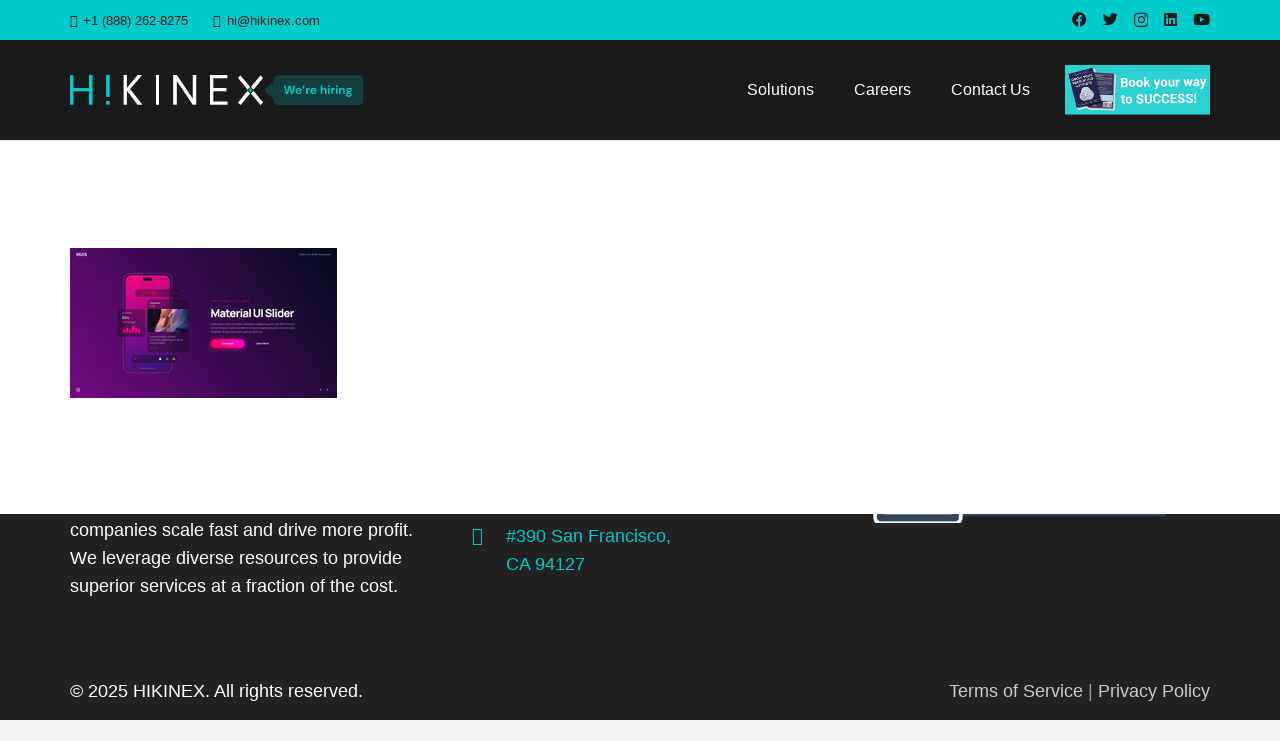

--- FILE ---
content_type: text/html; charset=UTF-8
request_url: https://marketing.hikinex.com/thumb1-jpg/
body_size: 26358
content:
<!DOCTYPE HTML>
<html lang="en">
<head>
	<meta charset="UTF-8">
<script>
var gform;gform||(document.addEventListener("gform_main_scripts_loaded",function(){gform.scriptsLoaded=!0}),window.addEventListener("DOMContentLoaded",function(){gform.domLoaded=!0}),gform={domLoaded:!1,scriptsLoaded:!1,initializeOnLoaded:function(o){gform.domLoaded&&gform.scriptsLoaded?o():!gform.domLoaded&&gform.scriptsLoaded?window.addEventListener("DOMContentLoaded",o):document.addEventListener("gform_main_scripts_loaded",o)},hooks:{action:{},filter:{}},addAction:function(o,n,r,t){gform.addHook("action",o,n,r,t)},addFilter:function(o,n,r,t){gform.addHook("filter",o,n,r,t)},doAction:function(o){gform.doHook("action",o,arguments)},applyFilters:function(o){return gform.doHook("filter",o,arguments)},removeAction:function(o,n){gform.removeHook("action",o,n)},removeFilter:function(o,n,r){gform.removeHook("filter",o,n,r)},addHook:function(o,n,r,t,i){null==gform.hooks[o][n]&&(gform.hooks[o][n]=[]);var e=gform.hooks[o][n];null==i&&(i=n+"_"+e.length),gform.hooks[o][n].push({tag:i,callable:r,priority:t=null==t?10:t})},doHook:function(n,o,r){var t;if(r=Array.prototype.slice.call(r,1),null!=gform.hooks[n][o]&&((o=gform.hooks[n][o]).sort(function(o,n){return o.priority-n.priority}),o.forEach(function(o){"function"!=typeof(t=o.callable)&&(t=window[t]),"action"==n?t.apply(null,r):r[0]=t.apply(null,r)})),"filter"==n)return r[0]},removeHook:function(o,n,t,i){var r;null!=gform.hooks[o][n]&&(r=(r=gform.hooks[o][n]).filter(function(o,n,r){return!!(null!=i&&i!=o.tag||null!=t&&t!=o.priority)}),gform.hooks[o][n]=r)}});
</script>

			<!-- Google tag (gtag.js) -->
        <script async src="https://www.googletagmanager.com/gtag/js?id=G-2SBWNWKTLB"></script>
        <script>
          window.dataLayer = window.dataLayer || [];
          function gtag(){dataLayer.push(arguments);}
          gtag('js', new Date());
        
          gtag('config', 'G-2SBWNWKTLB');
        </script>
	<title>thumb1.jpg &#8211; Hikinex</title>
<meta name='robots' content='max-image-preview:large' />
<link rel='dns-prefetch' href='//hikinex.com' />
<link rel='dns-prefetch' href='//fonts.googleapis.com' />
<link rel='dns-prefetch' href='//use.fontawesome.com' />
<link rel='dns-prefetch' href='//s.w.org' />
<link rel="alternate" type="application/rss+xml" title="Hikinex &raquo; Feed" href="https://hikinex.com/feed/" />
<link rel="alternate" type="application/rss+xml" title="Hikinex &raquo; Comments Feed" href="https://hikinex.com/comments/feed/" />
<meta name="viewport" content="width=device-width, initial-scale=1">
<meta name="SKYPE_TOOLBAR" content="SKYPE_TOOLBAR_PARSER_COMPATIBLE">
<meta name="theme-color" content="#f5f5f5">
<meta property="og:title" content="thumb1.jpg &#8211; Hikinex">
<meta property="og:url" content="https://hikinex.com/thumb1-jpg/">
<meta property="og:locale" content="en">
<meta property="og:site_name" content="Hikinex">
<meta property="og:type" content="article">
<script>
window._wpemojiSettings = {"baseUrl":"https:\/\/s.w.org\/images\/core\/emoji\/14.0.0\/72x72\/","ext":".png","svgUrl":"https:\/\/s.w.org\/images\/core\/emoji\/14.0.0\/svg\/","svgExt":".svg","source":{"concatemoji":"https:\/\/hikinex.com\/wp-includes\/js\/wp-emoji-release.min.js?ver=6.0.3"}};
/*! This file is auto-generated */
!function(e,a,t){var n,r,o,i=a.createElement("canvas"),p=i.getContext&&i.getContext("2d");function s(e,t){var a=String.fromCharCode,e=(p.clearRect(0,0,i.width,i.height),p.fillText(a.apply(this,e),0,0),i.toDataURL());return p.clearRect(0,0,i.width,i.height),p.fillText(a.apply(this,t),0,0),e===i.toDataURL()}function c(e){var t=a.createElement("script");t.src=e,t.defer=t.type="text/javascript",a.getElementsByTagName("head")[0].appendChild(t)}for(o=Array("flag","emoji"),t.supports={everything:!0,everythingExceptFlag:!0},r=0;r<o.length;r++)t.supports[o[r]]=function(e){if(!p||!p.fillText)return!1;switch(p.textBaseline="top",p.font="600 32px Arial",e){case"flag":return s([127987,65039,8205,9895,65039],[127987,65039,8203,9895,65039])?!1:!s([55356,56826,55356,56819],[55356,56826,8203,55356,56819])&&!s([55356,57332,56128,56423,56128,56418,56128,56421,56128,56430,56128,56423,56128,56447],[55356,57332,8203,56128,56423,8203,56128,56418,8203,56128,56421,8203,56128,56430,8203,56128,56423,8203,56128,56447]);case"emoji":return!s([129777,127995,8205,129778,127999],[129777,127995,8203,129778,127999])}return!1}(o[r]),t.supports.everything=t.supports.everything&&t.supports[o[r]],"flag"!==o[r]&&(t.supports.everythingExceptFlag=t.supports.everythingExceptFlag&&t.supports[o[r]]);t.supports.everythingExceptFlag=t.supports.everythingExceptFlag&&!t.supports.flag,t.DOMReady=!1,t.readyCallback=function(){t.DOMReady=!0},t.supports.everything||(n=function(){t.readyCallback()},a.addEventListener?(a.addEventListener("DOMContentLoaded",n,!1),e.addEventListener("load",n,!1)):(e.attachEvent("onload",n),a.attachEvent("onreadystatechange",function(){"complete"===a.readyState&&t.readyCallback()})),(e=t.source||{}).concatemoji?c(e.concatemoji):e.wpemoji&&e.twemoji&&(c(e.twemoji),c(e.wpemoji)))}(window,document,window._wpemojiSettings);
</script>
<style>
img.wp-smiley,
img.emoji {
	display: inline !important;
	border: none !important;
	box-shadow: none !important;
	height: 1em !important;
	width: 1em !important;
	margin: 0 0.07em !important;
	vertical-align: -0.1em !important;
	background: none !important;
	padding: 0 !important;
}
</style>
	<link rel='stylesheet' id='us-fonts-css'  href='https://fonts.googleapis.com/css?family=Anek+Latin%3A300%2C400%2C500%2C600%2C700%2C800%7CRoboto%3A500&#038;display=swap&#038;ver=6.0.3' media='all' />
<link rel='stylesheet' id='font-awesome-official-css'  href='https://use.fontawesome.com/releases/v6.1.1/css/all.css' media='all' integrity="sha384-/frq1SRXYH/bSyou/HUp/hib7RVN1TawQYja658FEOodR/FQBKVqT9Ol+Oz3Olq5" crossorigin="anonymous" />
<link rel='stylesheet' id='popup-maker-site-css'  href='//hikinex.com/wp-content/uploads/pum/pum-site-styles.css?generated=1767132805&#038;ver=1.16.8' media='all' />
<link rel='stylesheet' id='gform_basic-css'  href='https://hikinex.com/wp-content/plugins/gravityforms/assets/css/dist/basic.min.css?ver=2.6.4.1' media='all' />
<link rel='stylesheet' id='gform_theme_components-css'  href='https://hikinex.com/wp-content/plugins/gravityforms/assets/css/dist/theme-components.min.css?ver=2.6.4.1' media='all' />
<link rel='stylesheet' id='gform_theme_ie11-css'  href='https://hikinex.com/wp-content/plugins/gravityforms/assets/css/dist/theme-ie11.min.css?ver=2.6.4.1' media='all' />
<link rel='stylesheet' id='gform_theme-css'  href='https://hikinex.com/wp-content/plugins/gravityforms/assets/css/dist/theme.min.css?ver=2.6.4.1' media='all' />
<link rel='stylesheet' id='us-style-css'  href='https://hikinex.com/wp-content/themes/Impreza/css/style.min.css?ver=8.6.1' media='all' />
<link rel='stylesheet' id='us-gravityforms-css'  href='https://hikinex.com/wp-content/themes/Impreza/common/css/plugins/gravityforms.min.css?ver=8.6.1' media='all' />
<link rel='stylesheet' id='theme-style-css'  href='https://hikinex.com/wp-content/themes/Impreza-child/style.css?ver=8.6.1' media='all' />
<link rel='stylesheet' id='font-awesome-official-v4shim-css'  href='https://use.fontawesome.com/releases/v6.1.1/css/v4-shims.css' media='all' integrity="sha384-4Jczmr1SlicmtiAiHGxwWtSzLJAS97HzJsKGqfC0JtZktLrPXIux1u6GJNVRRqiN" crossorigin="anonymous" />
<script src='https://hikinex.com/wp-includes/js/jquery/jquery.min.js?ver=3.6.0' id='jquery-core-js'></script>
<script defer='defer' src='https://hikinex.com/wp-content/plugins/gravityforms/js/jquery.json.min.js?ver=2.6.4.1' id='gform_json-js'></script>
<script id='gform_gravityforms-js-extra'>
var gf_global = {"gf_currency_config":{"name":"U.S. Dollar","symbol_left":"$","symbol_right":"","symbol_padding":"","thousand_separator":",","decimal_separator":".","decimals":2,"code":"USD"},"base_url":"https:\/\/hikinex.com\/wp-content\/plugins\/gravityforms","number_formats":[],"spinnerUrl":"https:\/\/hikinex.com\/wp-content\/plugins\/gravityforms\/images\/spinner.svg","strings":{"newRowAdded":"New row added.","rowRemoved":"Row removed","formSaved":"The form has been saved.  The content contains the link to return and complete the form."}};
var gf_global = {"gf_currency_config":{"name":"U.S. Dollar","symbol_left":"$","symbol_right":"","symbol_padding":"","thousand_separator":",","decimal_separator":".","decimals":2,"code":"USD"},"base_url":"https:\/\/hikinex.com\/wp-content\/plugins\/gravityforms","number_formats":[],"spinnerUrl":"https:\/\/hikinex.com\/wp-content\/plugins\/gravityforms\/images\/spinner.svg","strings":{"newRowAdded":"New row added.","rowRemoved":"Row removed","formSaved":"The form has been saved.  The content contains the link to return and complete the form."}};
var gf_global = {"gf_currency_config":{"name":"U.S. Dollar","symbol_left":"$","symbol_right":"","symbol_padding":"","thousand_separator":",","decimal_separator":".","decimals":2,"code":"USD"},"base_url":"https:\/\/hikinex.com\/wp-content\/plugins\/gravityforms","number_formats":[],"spinnerUrl":"https:\/\/hikinex.com\/wp-content\/plugins\/gravityforms\/images\/spinner.svg","strings":{"newRowAdded":"New row added.","rowRemoved":"Row removed","formSaved":"The form has been saved.  The content contains the link to return and complete the form."}};
var gf_global = {"gf_currency_config":{"name":"U.S. Dollar","symbol_left":"$","symbol_right":"","symbol_padding":"","thousand_separator":",","decimal_separator":".","decimals":2,"code":"USD"},"base_url":"https:\/\/hikinex.com\/wp-content\/plugins\/gravityforms","number_formats":[],"spinnerUrl":"https:\/\/hikinex.com\/wp-content\/plugins\/gravityforms\/images\/spinner.svg","strings":{"newRowAdded":"New row added.","rowRemoved":"Row removed","formSaved":"The form has been saved.  The content contains the link to return and complete the form."}};
var gform_i18n = {"datepicker":{"days":{"monday":"Mon","tuesday":"Tue","wednesday":"Wed","thursday":"Thu","friday":"Fri","saturday":"Sat","sunday":"Sun"},"months":{"january":"January","february":"February","march":"March","april":"April","may":"May","june":"June","july":"July","august":"August","september":"September","october":"October","november":"November","december":"December"},"firstDay":1,"iconText":"Select date"}};
var gf_legacy_multi = {"13":"","6":"","12":"","11":""};
var gform_gravityforms = {"strings":{"invalid_file_extension":"This type of file is not allowed. Must be one of the following:","delete_file":"Delete this file","in_progress":"in progress","file_exceeds_limit":"File exceeds size limit","illegal_extension":"This type of file is not allowed.","max_reached":"Maximum number of files reached","unknown_error":"There was a problem while saving the file on the server","currently_uploading":"Please wait for the uploading to complete","cancel":"Cancel","cancel_upload":"Cancel this upload","cancelled":"Cancelled"},"vars":{"images_url":"https:\/\/hikinex.com\/wp-content\/plugins\/gravityforms\/images"}};
</script>
<script id='gform_gravityforms-js-before'>

</script>
<script defer='defer' src='https://hikinex.com/wp-content/plugins/gravityforms/js/gravityforms.min.js?ver=2.6.4.1' id='gform_gravityforms-js'></script>
<link rel="https://api.w.org/" href="https://hikinex.com/wp-json/" /><link rel="alternate" type="application/json" href="https://hikinex.com/wp-json/wp/v2/media/2518" /><link rel="EditURI" type="application/rsd+xml" title="RSD" href="https://hikinex.com/xmlrpc.php?rsd" />
<link rel="wlwmanifest" type="application/wlwmanifest+xml" href="https://hikinex.com/wp-includes/wlwmanifest.xml" /> 
<meta name="generator" content="WordPress 6.0.3" />
<link rel='shortlink' href='https://hikinex.com/?p=2518' />
<link rel="alternate" type="application/json+oembed" href="https://hikinex.com/wp-json/oembed/1.0/embed?url=https%3A%2F%2Fhikinex.com%2Fthumb1-jpg%2F" />
<link rel="alternate" type="text/xml+oembed" href="https://hikinex.com/wp-json/oembed/1.0/embed?url=https%3A%2F%2Fhikinex.com%2Fthumb1-jpg%2F&#038;format=xml" />
<!-- HubSpot WordPress Plugin v8.16.28: embed JS disabled as a portalId has not yet been configured -->		<script>
			if ( ! /Android|webOS|iPhone|iPad|iPod|BlackBerry|IEMobile|Opera Mini/i.test( navigator.userAgent ) ) {
				var root = document.getElementsByTagName( 'html' )[ 0 ]
				root.className += " no-touch";
			}
		</script>
		<meta name="generator" content="Powered by WPBakery Page Builder - drag and drop page builder for WordPress."/>
<meta name="generator" content="Powered by Slider Revolution 6.6.9 - responsive, Mobile-Friendly Slider Plugin for WordPress with comfortable drag and drop interface." />
<link rel="icon" href="https://hikinex.com/wp-content/uploads/2022/03/Hikinex-logo-HI-150x150.png" sizes="32x32" />
<link rel="icon" href="https://hikinex.com/wp-content/uploads/2022/03/Hikinex-logo-HI.png" sizes="192x192" />
<link rel="apple-touch-icon" href="https://hikinex.com/wp-content/uploads/2022/03/Hikinex-logo-HI.png" />
<meta name="msapplication-TileImage" content="https://hikinex.com/wp-content/uploads/2022/03/Hikinex-logo-HI.png" />
<script>function setREVStartSize(e){
			//window.requestAnimationFrame(function() {
				window.RSIW = window.RSIW===undefined ? window.innerWidth : window.RSIW;
				window.RSIH = window.RSIH===undefined ? window.innerHeight : window.RSIH;
				try {
					var pw = document.getElementById(e.c).parentNode.offsetWidth,
						newh;
					pw = pw===0 || isNaN(pw) || (e.l=="fullwidth" || e.layout=="fullwidth") ? window.RSIW : pw;
					e.tabw = e.tabw===undefined ? 0 : parseInt(e.tabw);
					e.thumbw = e.thumbw===undefined ? 0 : parseInt(e.thumbw);
					e.tabh = e.tabh===undefined ? 0 : parseInt(e.tabh);
					e.thumbh = e.thumbh===undefined ? 0 : parseInt(e.thumbh);
					e.tabhide = e.tabhide===undefined ? 0 : parseInt(e.tabhide);
					e.thumbhide = e.thumbhide===undefined ? 0 : parseInt(e.thumbhide);
					e.mh = e.mh===undefined || e.mh=="" || e.mh==="auto" ? 0 : parseInt(e.mh,0);
					if(e.layout==="fullscreen" || e.l==="fullscreen")
						newh = Math.max(e.mh,window.RSIH);
					else{
						e.gw = Array.isArray(e.gw) ? e.gw : [e.gw];
						for (var i in e.rl) if (e.gw[i]===undefined || e.gw[i]===0) e.gw[i] = e.gw[i-1];
						e.gh = e.el===undefined || e.el==="" || (Array.isArray(e.el) && e.el.length==0)? e.gh : e.el;
						e.gh = Array.isArray(e.gh) ? e.gh : [e.gh];
						for (var i in e.rl) if (e.gh[i]===undefined || e.gh[i]===0) e.gh[i] = e.gh[i-1];
											
						var nl = new Array(e.rl.length),
							ix = 0,
							sl;
						e.tabw = e.tabhide>=pw ? 0 : e.tabw;
						e.thumbw = e.thumbhide>=pw ? 0 : e.thumbw;
						e.tabh = e.tabhide>=pw ? 0 : e.tabh;
						e.thumbh = e.thumbhide>=pw ? 0 : e.thumbh;
						for (var i in e.rl) nl[i] = e.rl[i]<window.RSIW ? 0 : e.rl[i];
						sl = nl[0];
						for (var i in nl) if (sl>nl[i] && nl[i]>0) { sl = nl[i]; ix=i;}
						var m = pw>(e.gw[ix]+e.tabw+e.thumbw) ? 1 : (pw-(e.tabw+e.thumbw)) / (e.gw[ix]);
						newh =  (e.gh[ix] * m) + (e.tabh + e.thumbh);
					}
					var el = document.getElementById(e.c);
					if (el!==null && el) el.style.height = newh+"px";
					el = document.getElementById(e.c+"_wrapper");
					if (el!==null && el) {
						el.style.height = newh+"px";
						el.style.display = "block";
					}
				} catch(e){
					console.log("Failure at Presize of Slider:" + e)
				}
			//});
		  };</script>
		<style id="wp-custom-css">
			border-color: transparent;
color: #ffffff !important;
box-shadow: 0px 0em 0em 0px rgba(0,0,0,0.2);
    font-size: 17px !important;
    letter-spacing: 3PX !important;
    font-weight: 700 !important;
}

.sponsored20 {
    display: none !important;
}
.name-position-div{
	z-index: 99;
}
.l-preloader{
	display: none !important; 
}

.pum-theme-1373 .pum-content + .pum-close, .pum-theme-content-only .pum-content + .pum-close{
	font-size: 40px;
Color: white;
}
/* .layout_testimonial_2 .usg_post_custom_field_1{
	color: black;
} */
/* .layout_testimonial_2 .usg_post_custom_field_2{
	color: black !important;
} */
.header-btn{
	display: none !important;
}
.TextRun{
	color: black !important;
}
.post_content{
	color: black !important;
}

@media screen and (min-width: 480px) {
    .l-preloader .l-preloader-spinner .g-preloader {
        display: none !important;
    }
    div.l-preloader-spinner > div.g-preloader > div > img.attachment-medium {
        display: none !important;
    }
}

		</style>
		<noscript><style> .wpb_animate_when_almost_visible { opacity: 1; }</style></noscript>		<style id="us-icon-fonts">@font-face{font-display:block;font-style:normal;font-family:"fontawesome";font-weight:900;src:url("https://hikinex.com/wp-content/themes/Impreza/fonts/fa-solid-900.woff2?ver=8.6.1") format("woff2"),url("https://hikinex.com/wp-content/themes/Impreza/fonts/fa-solid-900.woff?ver=8.6.1") format("woff")}.fas{font-family:"fontawesome";font-weight:900}@font-face{font-display:block;font-style:normal;font-family:"fontawesome";font-weight:400;src:url("https://hikinex.com/wp-content/themes/Impreza/fonts/fa-regular-400.woff2?ver=8.6.1") format("woff2"),url("https://hikinex.com/wp-content/themes/Impreza/fonts/fa-regular-400.woff?ver=8.6.1") format("woff")}.far{font-family:"fontawesome";font-weight:400}@font-face{font-display:block;font-style:normal;font-family:"fontawesome";font-weight:300;src:url("https://hikinex.com/wp-content/themes/Impreza/fonts/fa-light-300.woff2?ver=8.6.1") format("woff2"),url("https://hikinex.com/wp-content/themes/Impreza/fonts/fa-light-300.woff?ver=8.6.1") format("woff")}.fal{font-family:"fontawesome";font-weight:300}@font-face{font-display:block;font-style:normal;font-family:"Font Awesome 5 Duotone";font-weight:900;src:url("https://hikinex.com/wp-content/themes/Impreza/fonts/fa-duotone-900.woff2?ver=8.6.1") format("woff2"),url("https://hikinex.com/wp-content/themes/Impreza/fonts/fa-duotone-900.woff?ver=8.6.1") format("woff")}.fad{font-family:"Font Awesome 5 Duotone";font-weight:900}.fad{position:relative}.fad:before{position:absolute}.fad:after{opacity:0.4}@font-face{font-display:block;font-style:normal;font-family:"Font Awesome 5 Brands";font-weight:400;src:url("https://hikinex.com/wp-content/themes/Impreza/fonts/fa-brands-400.woff2?ver=8.6.1") format("woff2"),url("https://hikinex.com/wp-content/themes/Impreza/fonts/fa-brands-400.woff?ver=8.6.1") format("woff")}.fab{font-family:"Font Awesome 5 Brands";font-weight:400}@font-face{font-display:block;font-style:normal;font-family:"Material Icons";font-weight:400;src:url("https://hikinex.com/wp-content/themes/Impreza/fonts/material-icons.woff2?ver=8.6.1") format("woff2"),url("https://hikinex.com/wp-content/themes/Impreza/fonts/material-icons.woff?ver=8.6.1") format("woff")}.material-icons{font-family:"Material Icons";font-weight:400}</style>
				<style id="us-theme-options-css">:root{--color-header-middle-bg:#ffffff;--color-header-middle-bg-grad:#ffffff;--color-header-middle-text:#333333;--color-header-middle-text-hover:#00cccc;--color-header-transparent-bg:transparent;--color-header-transparent-bg-grad:transparent;--color-header-transparent-text:#ffffff;--color-header-transparent-text-hover:#ffffff;--color-chrome-toolbar:#f5f5f5;--color-chrome-toolbar-grad:#f5f5f5;--color-header-top-bg:#f5f5f5;--color-header-top-bg-grad:linear-gradient(0deg,#f5f5f5,#fff);--color-header-top-text:#333333;--color-header-top-text-hover:#00cccc;--color-header-top-transparent-bg:rgba(0,0,0,0.2);--color-header-top-transparent-bg-grad:rgba(0,0,0,0.2);--color-header-top-transparent-text:rgba(255,255,255,0.66);--color-header-top-transparent-text-hover:#ffffff;--color-content-bg:#ffffff;--color-content-bg-grad:#ffffff;--color-content-bg-alt:#f5f5f5;--color-content-bg-alt-grad:#f5f5f5;--color-content-border:#e8e8e8;--color-content-heading:#1a1a1a;--color-content-heading-grad:#1a1a1a;--color-content-text:#868686;--color-content-link:#00cccc;--color-content-link-hover:#1a1a1a;--color-content-primary:#00cccc;--color-content-primary-grad:#00cccc;--color-content-secondary:#00cccc;--color-content-secondary-grad:#00cccc;--color-content-faded:#999999;--color-content-overlay:rgba(0,0,0,0.75);--color-content-overlay-grad:rgba(0,0,0,0.75);--color-alt-content-bg:#f8fbfd;--color-alt-content-bg-grad:#f8fbfd;--color-alt-content-bg-alt:#ffffff;--color-alt-content-bg-alt-grad:#ffffff;--color-alt-content-border:#dddddd;--color-alt-content-heading:#1a1a1a;--color-alt-content-heading-grad:#1a1a1a;--color-alt-content-text:#868686;--color-alt-content-link:#00cccc;--color-alt-content-link-hover:#1a1a1a;--color-alt-content-primary:#00cccc;--color-alt-content-primary-grad:#00cccc;--color-alt-content-secondary:#00cccc;--color-alt-content-secondary-grad:#00cccc;--color-alt-content-faded:#999999;--color-alt-content-overlay:#00cccc;--color-alt-content-overlay-grad:#00cccc;--color-footer-bg:#222222;--color-footer-bg-grad:#222222;--color-footer-bg-alt:#1a1a1a;--color-footer-bg-alt-grad:#1a1a1a;--color-footer-border:#333333;--color-footer-heading:#cccccc;--color-footer-heading-grad:#cccccc;--color-footer-text:#999999;--color-footer-link:#cccccc;--color-footer-link-hover:#00cccc;--color-subfooter-bg:#1a1a1a;--color-subfooter-bg-grad:#1a1a1a;--color-subfooter-bg-alt:#222222;--color-subfooter-bg-alt-grad:#222222;--color-subfooter-border:#282828;--color-subfooter-heading:#cccccc;--color-subfooter-heading-grad:#cccccc;--color-subfooter-text:#bbbbbb;--color-subfooter-link:#ffffff;--color-subfooter-link-hover:#00cccc;--color-content-primary-faded:rgba(0,204,204,0.15);--box-shadow:0 5px 15px rgba(0,0,0,.15);--box-shadow-up:0 -5px 15px rgba(0,0,0,.15);--site-content-width:1140px;--inputs-font-size:1rem;--inputs-height:3.4rem;--inputs-padding:0.8rem;--inputs-border-width:0px;--inputs-text-color:var(--color-content-text);--font-body:"",sans-serif}html,.l-header .widget,.menu-item-object-us_page_block{font-family:var(--font-body);font-weight:;font-size:18px;line-height:28px}h1{font-family:var(--font-h1);font-weight:400;font-size:max( 3rem,3vw );line-height:1.2;letter-spacing:0em;margin-bottom:0.6em}h2{font-family:var(--font-h2);font-weight:400;font-size:max( 1.8rem,1.8vw );line-height:1.2;letter-spacing:0em;margin-bottom:0.6em}h3{font-family:var(--font-h3);font-weight:400;font-size:max( 1.4rem,1.4vw );line-height:1.2;letter-spacing:0em;margin-bottom:0.6em}.widgettitle,h4{font-family:var(--font-h4);font-weight:400;font-size:max( 1.2rem,1.2vw );line-height:1.2;letter-spacing:0em;margin-bottom:0.6em}h5{font-family:var(--font-h5);font-weight:400;font-size:max( 1.1rem,1.1vw );line-height:1.2;letter-spacing:0em;margin-bottom:0.6em}h6{font-family:var(--font-h6);font-weight:400;font-size:max( 1rem,1vw );line-height:1.2;letter-spacing:0em;margin-bottom:0.6em}@media (max-width:600px){html{font-size:16px;line-height:28px}}body{background:var(--color-content-bg-alt)}.l-canvas.type_boxed,.l-canvas.type_boxed .l-subheader,.l-canvas.type_boxed~.l-footer{max-width:1300px}.l-subheader-h,.l-section-h,.l-main .aligncenter,.w-tabs-section-content-h{max-width:1140px}.post-password-form{max-width:calc(1140px + 5rem)}@media screen and (max-width:1230px){.l-main .aligncenter{max-width:calc(100vw - 5rem)}}.l-sidebar{width:25%}.l-content{width:70%}@media (min-width:768px){body.footer_reveal .l-canvas{position:relative;z-index:1}body.footer_reveal .l-footer{position:fixed;bottom:0}body.footer_reveal .l-canvas.type_boxed~.l-footer{left:0;right:0}}@media (min-width:1281px){body.usb_preview .hide_on_default{opacity:0.25!important}.vc_hidden-lg,body:not(.usb_preview) .hide_on_default{display:none!important}}@media (min-width:1025px) and (max-width:1280px){body.usb_preview .hide_on_laptops{opacity:0.25!important}.vc_hidden-md,body:not(.usb_preview) .hide_on_laptops{display:none!important}}@media (min-width:601px) and (max-width:1024px){body.usb_preview .hide_on_tablets{opacity:0.25!important}.vc_hidden-sm,body:not(.usb_preview) .hide_on_tablets{display:none!important}}@media (max-width:600px){body.usb_preview .hide_on_mobiles{opacity:0.25!important}.vc_hidden-xs,body:not(.usb_preview) .hide_on_mobiles{display:none!important}}@media (max-width:1280px){.g-cols.laptops-cols_1{grid-template-columns:100%}.g-cols.laptops-cols_1.reversed>div:last-of-type{order:-1}.g-cols.laptops-cols_2{grid-template-columns:repeat(2,1fr)}.g-cols.laptops-cols_3{grid-template-columns:repeat(3,1fr)}.g-cols.laptops-cols_4{grid-template-columns:repeat(4,1fr)}.g-cols.laptops-cols_5{grid-template-columns:repeat(5,1fr)}.g-cols.laptops-cols_6{grid-template-columns:repeat(6,1fr)}.g-cols.laptops-cols_1-2{grid-template-columns:1fr 2fr}.g-cols.laptops-cols_2-1{grid-template-columns:2fr 1fr}.g-cols.laptops-cols_2-3{grid-template-columns:2fr 3fr}.g-cols.laptops-cols_3-2{grid-template-columns:3fr 2fr}.g-cols.laptops-cols_1-3{grid-template-columns:1fr 3fr}.g-cols.laptops-cols_3-1{grid-template-columns:3fr 1fr}.g-cols.laptops-cols_1-4{grid-template-columns:1fr 4fr}.g-cols.laptops-cols_4-1{grid-template-columns:4fr 1fr}.g-cols.laptops-cols_1-5{grid-template-columns:1fr 5fr}.g-cols.laptops-cols_5-1{grid-template-columns:5fr 1fr}.g-cols.laptops-cols_1-2-1{grid-template-columns:1fr 2fr 1fr}.g-cols.laptops-cols_1-3-1{grid-template-columns:1fr 3fr 1fr}.g-cols.laptops-cols_1-4-1{grid-template-columns:1fr 4fr 1fr}}@media (max-width:1024px){.g-cols.tablets-cols_1{grid-template-columns:100%}.g-cols.tablets-cols_1.reversed>div:last-of-type{order:-1}.g-cols.tablets-cols_2{grid-template-columns:repeat(2,1fr)}.g-cols.tablets-cols_3{grid-template-columns:repeat(3,1fr)}.g-cols.tablets-cols_4{grid-template-columns:repeat(4,1fr)}.g-cols.tablets-cols_5{grid-template-columns:repeat(5,1fr)}.g-cols.tablets-cols_6{grid-template-columns:repeat(6,1fr)}.g-cols.tablets-cols_1-2{grid-template-columns:1fr 2fr}.g-cols.tablets-cols_2-1{grid-template-columns:2fr 1fr}.g-cols.tablets-cols_2-3{grid-template-columns:2fr 3fr}.g-cols.tablets-cols_3-2{grid-template-columns:3fr 2fr}.g-cols.tablets-cols_1-3{grid-template-columns:1fr 3fr}.g-cols.tablets-cols_3-1{grid-template-columns:3fr 1fr}.g-cols.tablets-cols_1-4{grid-template-columns:1fr 4fr}.g-cols.tablets-cols_4-1{grid-template-columns:4fr 1fr}.g-cols.tablets-cols_1-5{grid-template-columns:1fr 5fr}.g-cols.tablets-cols_5-1{grid-template-columns:5fr 1fr}.g-cols.tablets-cols_1-2-1{grid-template-columns:1fr 2fr 1fr}.g-cols.tablets-cols_1-3-1{grid-template-columns:1fr 3fr 1fr}.g-cols.tablets-cols_1-4-1{grid-template-columns:1fr 4fr 1fr}}@media (max-width:600px){.g-cols.mobiles-cols_1{grid-template-columns:100%}.g-cols.mobiles-cols_1.reversed>div:last-of-type{order:-1}.g-cols.mobiles-cols_2{grid-template-columns:repeat(2,1fr)}.g-cols.mobiles-cols_3{grid-template-columns:repeat(3,1fr)}.g-cols.mobiles-cols_4{grid-template-columns:repeat(4,1fr)}.g-cols.mobiles-cols_5{grid-template-columns:repeat(5,1fr)}.g-cols.mobiles-cols_6{grid-template-columns:repeat(6,1fr)}.g-cols.mobiles-cols_1-2{grid-template-columns:1fr 2fr}.g-cols.mobiles-cols_2-1{grid-template-columns:2fr 1fr}.g-cols.mobiles-cols_2-3{grid-template-columns:2fr 3fr}.g-cols.mobiles-cols_3-2{grid-template-columns:3fr 2fr}.g-cols.mobiles-cols_1-3{grid-template-columns:1fr 3fr}.g-cols.mobiles-cols_3-1{grid-template-columns:3fr 1fr}.g-cols.mobiles-cols_1-4{grid-template-columns:1fr 4fr}.g-cols.mobiles-cols_4-1{grid-template-columns:4fr 1fr}.g-cols.mobiles-cols_1-5{grid-template-columns:1fr 5fr}.g-cols.mobiles-cols_5-1{grid-template-columns:5fr 1fr}.g-cols.mobiles-cols_1-2-1{grid-template-columns:1fr 2fr 1fr}.g-cols.mobiles-cols_1-3-1{grid-template-columns:1fr 3fr 1fr}.g-cols.mobiles-cols_1-4-1{grid-template-columns:1fr 4fr 1fr}.g-cols:not([style*="grid-gap"]){grid-gap:1.5rem}}@media (max-width:767px){.l-canvas{overflow:hidden}.g-cols.stacking_default.reversed>div:last-of-type{order:-1}.g-cols.stacking_default.via_flex>div:not([class*=" vc_col-"]){width:100%;margin:0 0 1.5rem}.g-cols.stacking_default.via_grid.mobiles-cols_1{grid-template-columns:100%}.g-cols.stacking_default.via_flex.type_boxes>div,.g-cols.stacking_default.via_flex.reversed>div:first-child,.g-cols.stacking_default.via_flex:not(.reversed)>div:last-child,.g-cols.stacking_default.via_flex>div.has_bg_color{margin-bottom:0}.g-cols.stacking_default.via_flex.type_default>.wpb_column.stretched{margin-left:-1rem;margin-right:-1rem}.g-cols.stacking_default.via_grid.mobiles-cols_1>.wpb_column.stretched,.g-cols.stacking_default.via_flex.type_boxes>.wpb_column.stretched{margin-left:-2.5rem;margin-right:-2.5rem;width:auto}.vc_column-inner.type_sticky>.wpb_wrapper,.vc_column_container.type_sticky>.vc_column-inner{top:0!important}}@media (min-width:768px){body:not(.rtl) .l-section.for_sidebar.at_left>div>.l-sidebar,.rtl .l-section.for_sidebar.at_right>div>.l-sidebar{order:-1}.vc_column_container.type_sticky>.vc_column-inner,.vc_column-inner.type_sticky>.wpb_wrapper{position:-webkit-sticky;position:sticky}.l-section.type_sticky{position:-webkit-sticky;position:sticky;top:0;z-index:11;transform:translateZ(0); transition:top 0.3s cubic-bezier(.78,.13,.15,.86) 0.1s}.admin-bar .l-section.type_sticky{top:32px}.l-section.type_sticky>.l-section-h{transition:padding-top 0.3s}.header_hor .l-header.pos_fixed:not(.down)~.l-main .l-section.type_sticky:not(:first-of-type){top:var(--header-sticky-height)}.admin-bar.header_hor .l-header.pos_fixed:not(.down)~.l-main .l-section.type_sticky:not(:first-of-type){top:calc( var(--header-sticky-height) + 32px )}.header_hor .l-header.pos_fixed.sticky:not(.down)~.l-main .l-section.type_sticky:first-of-type>.l-section-h{padding-top:var(--header-sticky-height)}}@media screen and (min-width:1230px){.g-cols.via_flex.type_default>.wpb_column.stretched:first-of-type{margin-left:calc( var(--site-content-width) / 2 + 0px / 2 + 1.5rem - 50vw)}.g-cols.via_flex.type_default>.wpb_column.stretched:last-of-type{margin-right:calc( var(--site-content-width) / 2 + 0px / 2 + 1.5rem - 50vw)}.l-main .alignfull, .w-separator.width_screen,.g-cols.via_grid>.wpb_column.stretched:first-of-type,.g-cols.via_flex.type_boxes>.wpb_column.stretched:first-of-type{margin-left:calc( var(--site-content-width) / 2 + 0px / 2 - 50vw )}.l-main .alignfull, .w-separator.width_screen,.g-cols.via_grid>.wpb_column.stretched:last-of-type,.g-cols.via_flex.type_boxes>.wpb_column.stretched:last-of-type{margin-right:calc( var(--site-content-width) / 2 + 0px / 2 - 50vw )}}@media (max-width:600px){.w-form-row.for_submit .w-btn{font-size:var(--btn-size-mobiles)!important}}a,button,input[type="submit"],.ui-slider-handle{outline:none!important}.w-header-show{background:rgba(0,0,0,0.3)}.no-touch .w-header-show:hover{background:var(--color-content-primary-grad)}button[type="submit"]:not(.w-btn),input[type="submit"]:not(.w-btn),.us-nav-style_1>*,.navstyle_1>.owl-nav div,.us-btn-style_1{font-family:var(--font-body);font-size:14px;line-height:1.58!important;font-weight:700;font-style:normal;text-transform:uppercase;letter-spacing:0em;border-radius:0.3em;padding:0.8em 2.2em;background:var(--color-content-primary);border-color:transparent;color:#ffffff!important;box-shadow:0px 0em 0em 0px rgba(0,0,0,0.2)}button[type="submit"]:not(.w-btn):before,input[type="submit"]:not(.w-btn),.us-nav-style_1>*:before,.navstyle_1>.owl-nav div:before,.us-btn-style_1:before{border-width:0px}.no-touch button[type="submit"]:not(.w-btn):hover,.no-touch input[type="submit"]:not(.w-btn):hover,.us-nav-style_1>span.current,.no-touch .us-nav-style_1>a:hover,.no-touch .navstyle_1>.owl-nav div:hover,.no-touch .us-btn-style_1:hover{box-shadow:0px 0em 0em 0px rgba(0,0,0,0.2);background:var(--color-content-secondary);border-color:transparent;color:#ffffff!important}.us-nav-style_1>*{min-width:calc(1.58em + 2 * 0.8em)}.us-nav-style_4>*,.navstyle_4>.owl-nav div,.us-btn-style_4{font-family:var(--font-body);font-size:14px;line-height:1.58!important;font-weight:700;font-style:normal;text-transform:uppercase;letter-spacing:0.04em;border-radius:0.3em;padding:0.8em 2.2em;background:var(--color-header-top-text);border-color:transparent;color:#ffffff!important}.us-nav-style_4>*:before,.navstyle_4>.owl-nav div:before,.us-btn-style_4:before{border-width:0px}.us-nav-style_4>span.current,.no-touch .us-nav-style_4>a:hover,.no-touch .navstyle_4>.owl-nav div:hover,.no-touch .us-btn-style_4:hover{box-shadow:0px 0em 0em 0px rgba(0,0,0,0.2);background:var(--color-content-secondary);border-color:transparent;color:#ffffff!important}.us-nav-style_4>*{min-width:calc(1.58em + 2 * 0.8em)}.us-nav-style_2>*,.navstyle_2>.owl-nav div,.us-btn-style_2{font-family:var(--font-body);font-size:16px;line-height:1.2!important;font-weight:700;font-style:normal;text-transform:none;letter-spacing:0em;border-radius:0.3em;padding:0.8em 1.8em;background:var(--color-content-border);border-color:transparent;color:var(--color-content-text)!important;box-shadow:0px 0em 0em 0px rgba(0,0,0,0.2)}.us-nav-style_2>*:before,.navstyle_2>.owl-nav div:before,.us-btn-style_2:before{border-width:0px}.us-nav-style_2>span.current,.no-touch .us-nav-style_2>a:hover,.no-touch .navstyle_2>.owl-nav div:hover,.no-touch .us-btn-style_2:hover{box-shadow:0px 0em 0em 0px rgba(0,0,0,0.2);background:var(--color-content-text);border-color:transparent;color:var(--color-content-bg)!important}.us-nav-style_2>*{min-width:calc(1.2em + 2 * 0.8em)}.us-nav-style_3>*,.navstyle_3>.owl-nav div,.us-btn-style_3{font-family:var(--font-body);font-size:14px;line-height:1.2!important;font-weight:600;font-style:normal;text-transform:uppercase;letter-spacing:0em;border-radius:2px;padding:0.8em 1.8em;background:transparent;border-color:transparent;color:#ffffff!important;box-shadow:0px 0em 0em 0px rgba(0,0,0,0.2)}.us-nav-style_3>*:before,.navstyle_3>.owl-nav div:before,.us-btn-style_3:before{border-width:2px}.us-nav-style_3>span.current,.no-touch .us-nav-style_3>a:hover,.no-touch .navstyle_3>.owl-nav div:hover,.no-touch .us-btn-style_3:hover{box-shadow:0px 0em 0em 0px rgba(0,0,0,0.2);background:transparent;border-color:transparent;color:var(--color-content-primary)!important}.us-nav-style_3>*{min-width:calc(1.2em + 2 * 0.8em)}.us-nav-style_5>*,.navstyle_5>.owl-nav div,.us-btn-style_5{font-family:var(--font-body);font-size:1rem;line-height:1.2!important;font-weight:400;font-style:normal;text-transform:none;letter-spacing:0em;border-radius:0.3em;padding:0.8em 1.8em;background:var(--color-header-top-transparent-text);border-color:transparent;color:var(--color-header-middle-text-hover)!important}.us-nav-style_5>*:before,.navstyle_5>.owl-nav div:before,.us-btn-style_5:before{border-width:2px}.us-nav-style_5>span.current,.no-touch .us-nav-style_5>a:hover,.no-touch .navstyle_5>.owl-nav div:hover,.no-touch .us-btn-style_5:hover{background:transparent;border-color:transparent;color:var(--color-content-secondary)!important}.us-nav-style_5>*{min-width:calc(1.2em + 2 * 0.8em)}.us-nav-style_6>*,.navstyle_6>.owl-nav div,.us-btn-style_6{font-family:var(--font-h1);font-size:18px;line-height:1.2!important;font-weight:700;font-style:italic;text-transform:none;letter-spacing:0em;border-radius:0.3em;padding:0.8em 1.8em;background:var(--color-header-transparent-bg);border-color:transparent;color:rgba(0,204,204,0.84)!important}.us-nav-style_6>*:before,.navstyle_6>.owl-nav div:before,.us-btn-style_6:before{border-width:2px}.us-nav-style_6>span.current,.no-touch .us-nav-style_6>a:hover,.no-touch .navstyle_6>.owl-nav div:hover,.no-touch .us-btn-style_6:hover{background:transparent;border-color:transparent;color:var(--color-content-secondary)!important}.us-nav-style_6>*{min-width:calc(1.2em + 2 * 0.8em)}.w-filter.state_desktop.style_drop_default .w-filter-item-title,.select2-selection,select,textarea,input:not([type="submit"]),.w-form-checkbox,.w-form-radio{font-weight:400;letter-spacing:0em;border-radius:0rem;background:#ffffff;border-color:var(--color-content-border);color:var(--color-content-text);box-shadow:0px 0px 0px 1px rgba(0,0,0,0.20) inset}.w-filter.state_desktop.style_drop_default .w-filter-item-title:focus,.select2-container--open .select2-selection,select:focus,textarea:focus,input:not([type="submit"]):focus,input:focus + .w-form-checkbox,input:focus + .w-form-radio{box-shadow:0px 0px 0px 2px var(--color-content-primary)}.w-form-row.move_label .w-form-row-label{font-size:1rem;top:calc(3.4rem/2 + 0px - 0.7em);margin:0 0.8rem;background-color:#ffffff;color:var(--color-content-text)}.w-form-row.with_icon.move_label .w-form-row-label{margin-left:calc(1.6em + 0.8rem)}.color_alternate input:not([type="submit"]),.color_alternate textarea,.color_alternate select,.color_alternate .w-form-checkbox,.color_alternate .w-form-radio{border-color:var(--color-alt-content-border)}.color_footer-top input:not([type="submit"]),.color_footer-top textarea,.color_footer-top select,.color_footer-top .w-form-checkbox,.color_footer-top .w-form-radio{border-color:var(--color-subfooter-border)}.color_footer-bottom input:not([type="submit"]),.color_footer-bottom textarea,.color_footer-bottom select,.color_footer-bottom .w-form-checkbox,.color_footer-bottom .w-form-radio{border-color:var(--color-footer-border)}.color_alternate input:not([type="submit"]),.color_alternate textarea,.color_alternate select,.color_alternate .w-form-checkbox,.color_alternate .w-form-radio,.color_alternate .w-form-row-field>i,.color_alternate .w-form-row-field:after,.color_alternate .widget_search form:after,.color_footer-top input:not([type="submit"]),.color_footer-top textarea,.color_footer-top select,.color_footer-top .w-form-checkbox,.color_footer-top .w-form-radio,.color_footer-top .w-form-row-field>i,.color_footer-top .w-form-row-field:after,.color_footer-top .widget_search form:after,.color_footer-bottom input:not([type="submit"]),.color_footer-bottom textarea,.color_footer-bottom select,.color_footer-bottom .w-form-checkbox,.color_footer-bottom .w-form-radio,.color_footer-bottom .w-form-row-field>i,.color_footer-bottom .w-form-row-field:after,.color_footer-bottom .widget_search form:after{color:inherit}.style_phone6-1>*{background-image:url(https://hikinex.com/wp-content/themes/Impreza/img/phone-6-black-real.png)}.style_phone6-2>*{background-image:url(https://hikinex.com/wp-content/themes/Impreza/img/phone-6-white-real.png)}.style_phone6-3>*{background-image:url(https://hikinex.com/wp-content/themes/Impreza/img/phone-6-black-flat.png)}.style_phone6-4>*{background-image:url(https://hikinex.com/wp-content/themes/Impreza/img/phone-6-white-flat.png)}.leaflet-default-icon-path{background-image:url(https://hikinex.com/wp-content/themes/Impreza/common/css/vendor/images/marker-icon.png)}</style>
				<style id="us-header-css"> .l-subheader.at_top,.l-subheader.at_top .w-dropdown-list,.l-subheader.at_top .type_mobile .w-nav-list.level_1{background:var(--color-content-primary);color:var(--color-content-heading)}.no-touch .l-subheader.at_top a:hover,.no-touch .l-header.bg_transparent .l-subheader.at_top .w-dropdown.opened a:hover{color:var(--color-content-bg)}.l-header.bg_transparent:not(.sticky) .l-subheader.at_top{background:var(--color-content-primary);color:rgba(255,255,255,0.85)}.no-touch .l-header.bg_transparent:not(.sticky) .at_top .w-cart-link:hover,.no-touch .l-header.bg_transparent:not(.sticky) .at_top .w-text a:hover,.no-touch .l-header.bg_transparent:not(.sticky) .at_top .w-html a:hover,.no-touch .l-header.bg_transparent:not(.sticky) .at_top .w-nav>a:hover,.no-touch .l-header.bg_transparent:not(.sticky) .at_top .w-menu a:hover,.no-touch .l-header.bg_transparent:not(.sticky) .at_top .w-search>a:hover,.no-touch .l-header.bg_transparent:not(.sticky) .at_top .w-dropdown a:hover,.no-touch .l-header.bg_transparent:not(.sticky) .at_top .type_desktop .menu-item.level_1:hover>a{color:var(--color-header-top-transparent-text-hover)}.l-subheader.at_middle,.l-subheader.at_middle .w-dropdown-list,.l-subheader.at_middle .type_mobile .w-nav-list.level_1{background:var(--color-content-heading);color:var(--color-header-middle-bg)}.no-touch .l-subheader.at_middle a:hover,.no-touch .l-header.bg_transparent .l-subheader.at_middle .w-dropdown.opened a:hover{color:var(--color-header-middle-text-hover)}.l-header.bg_transparent:not(.sticky) .l-subheader.at_middle{background:var(--color-header-transparent-bg);color:var(--color-header-transparent-text)}.no-touch .l-header.bg_transparent:not(.sticky) .at_middle .w-cart-link:hover,.no-touch .l-header.bg_transparent:not(.sticky) .at_middle .w-text a:hover,.no-touch .l-header.bg_transparent:not(.sticky) .at_middle .w-html a:hover,.no-touch .l-header.bg_transparent:not(.sticky) .at_middle .w-nav>a:hover,.no-touch .l-header.bg_transparent:not(.sticky) .at_middle .w-menu a:hover,.no-touch .l-header.bg_transparent:not(.sticky) .at_middle .w-search>a:hover,.no-touch .l-header.bg_transparent:not(.sticky) .at_middle .w-dropdown a:hover,.no-touch .l-header.bg_transparent:not(.sticky) .at_middle .type_desktop .menu-item.level_1:hover>a{color:var(--color-header-transparent-text-hover)}.header_ver .l-header{background:var(--color-content-heading);color:var(--color-header-middle-bg)}@media (min-width:1281px){.hidden_for_default{display:none!important}.l-subheader.at_bottom{display:none}.l-header{position:relative;z-index:111;width:100%}.l-subheader{margin:0 auto}.l-subheader.width_full{padding-left:1.5rem;padding-right:1.5rem}.l-subheader-h{display:flex;align-items:center;position:relative;margin:0 auto;height:inherit}.w-header-show{display:none}.l-header.pos_fixed{position:fixed;left:0}.l-header.pos_fixed:not(.notransition) .l-subheader{transition-property:transform,background,box-shadow,line-height,height;transition-duration:0.3s;transition-timing-function:cubic-bezier(.78,.13,.15,.86)}.header_hor .l-header.sticky_auto_hide{transition:transform 0.3s cubic-bezier(.78,.13,.15,.86) 0.1s}.header_hor .l-header.sticky_auto_hide.down{transform:translateY(-110%)}.l-header.bg_transparent:not(.sticky) .l-subheader{box-shadow:none!important;background:none}.l-header.bg_transparent~.l-main .l-section.width_full.height_auto:first-of-type>.l-section-h{padding-top:0!important;padding-bottom:0!important}.l-header.pos_static.bg_transparent{position:absolute;left:0}.l-subheader.width_full .l-subheader-h{max-width:none!important}.l-header.shadow_thin .l-subheader.at_middle,.l-header.shadow_thin .l-subheader.at_bottom{box-shadow:0 1px 0 rgba(0,0,0,0.08)}.l-header.shadow_wide .l-subheader.at_middle,.l-header.shadow_wide .l-subheader.at_bottom{box-shadow:0 3px 5px -1px rgba(0,0,0,0.1),0 2px 1px -1px rgba(0,0,0,0.05)}.header_hor .l-subheader-cell>.w-cart{margin-left:0;margin-right:0}:root{--header-height:100px;--header-sticky-height:60px}.l-header:before{content:'100'}.l-header.sticky:before{content:'60'}.l-subheader.at_top{line-height:30px;height:30px}.l-header.sticky .l-subheader.at_top{line-height:0px;height:0px;overflow:hidden}.l-subheader.at_middle{line-height:70px;height:70px}.l-header.sticky .l-subheader.at_middle{line-height:60px;height:60px}.l-subheader.at_bottom{line-height:50px;height:50px}.l-header.sticky .l-subheader.at_bottom{line-height:50px;height:50px}.headerinpos_above .l-header.pos_fixed{overflow:hidden;transition:transform 0.3s;transform:translate3d(0,-100%,0)}.headerinpos_above .l-header.pos_fixed.sticky{overflow:visible;transform:none}.headerinpos_above .l-header.pos_fixed~.l-section>.l-section-h,.headerinpos_above .l-header.pos_fixed~.l-main .l-section:first-of-type>.l-section-h{padding-top:0!important}.headerinpos_below .l-header.pos_fixed:not(.sticky){position:absolute;top:100%}.headerinpos_below .l-header.pos_fixed~.l-main>.l-section:first-of-type>.l-section-h{padding-top:0!important}.headerinpos_below .l-header.pos_fixed~.l-main .l-section.full_height:nth-of-type(2){min-height:100vh}.headerinpos_below .l-header.pos_fixed~.l-main>.l-section:nth-of-type(2)>.l-section-h{padding-top:var(--header-height)}.headerinpos_bottom .l-header.pos_fixed:not(.sticky){position:absolute;top:100vh}.headerinpos_bottom .l-header.pos_fixed~.l-main>.l-section:first-of-type>.l-section-h{padding-top:0!important}.headerinpos_bottom .l-header.pos_fixed~.l-main>.l-section:first-of-type>.l-section-h{padding-bottom:var(--header-height)}.headerinpos_bottom .l-header.pos_fixed.bg_transparent~.l-main .l-section.valign_center:not(.height_auto):first-of-type>.l-section-h{top:calc( var(--header-height) / 2 )}.headerinpos_bottom .l-header.pos_fixed:not(.sticky) .w-cart-dropdown,.headerinpos_bottom .l-header.pos_fixed:not(.sticky) .w-nav.type_desktop .w-nav-list.level_2{bottom:100%;transform-origin:0 100%}.headerinpos_bottom .l-header.pos_fixed:not(.sticky) .w-nav.type_mobile.m_layout_dropdown .w-nav-list.level_1{top:auto;bottom:100%;box-shadow:var(--box-shadow-up)}.headerinpos_bottom .l-header.pos_fixed:not(.sticky) .w-nav.type_desktop .w-nav-list.level_3,.headerinpos_bottom .l-header.pos_fixed:not(.sticky) .w-nav.type_desktop .w-nav-list.level_4{top:auto;bottom:0;transform-origin:0 100%}.headerinpos_bottom .l-header.pos_fixed:not(.sticky) .w-dropdown-list{top:auto;bottom:-0.4em;padding-top:0.4em;padding-bottom:2.4em}.admin-bar .l-header.pos_static.bg_solid~.l-main .l-section.full_height:first-of-type{min-height:calc( 100vh - var(--header-height) - 32px )}.admin-bar .l-header.pos_fixed:not(.sticky_auto_hide)~.l-main .l-section.full_height:not(:first-of-type){min-height:calc( 100vh - var(--header-sticky-height) - 32px )}.admin-bar.headerinpos_below .l-header.pos_fixed~.l-main .l-section.full_height:nth-of-type(2){min-height:calc(100vh - 32px)}}@media (min-width:1025px) and (max-width:1280px){.hidden_for_default{display:none!important}.l-subheader.at_bottom{display:none}.l-header{position:relative;z-index:111;width:100%}.l-subheader{margin:0 auto}.l-subheader.width_full{padding-left:1.5rem;padding-right:1.5rem}.l-subheader-h{display:flex;align-items:center;position:relative;margin:0 auto;height:inherit}.w-header-show{display:none}.l-header.pos_fixed{position:fixed;left:0}.l-header.pos_fixed:not(.notransition) .l-subheader{transition-property:transform,background,box-shadow,line-height,height;transition-duration:0.3s;transition-timing-function:cubic-bezier(.78,.13,.15,.86)}.header_hor .l-header.sticky_auto_hide{transition:transform 0.3s cubic-bezier(.78,.13,.15,.86) 0.1s}.header_hor .l-header.sticky_auto_hide.down{transform:translateY(-110%)}.l-header.bg_transparent:not(.sticky) .l-subheader{box-shadow:none!important;background:none}.l-header.bg_transparent~.l-main .l-section.width_full.height_auto:first-of-type>.l-section-h{padding-top:0!important;padding-bottom:0!important}.l-header.pos_static.bg_transparent{position:absolute;left:0}.l-subheader.width_full .l-subheader-h{max-width:none!important}.l-header.shadow_thin .l-subheader.at_middle,.l-header.shadow_thin .l-subheader.at_bottom{box-shadow:0 1px 0 rgba(0,0,0,0.08)}.l-header.shadow_wide .l-subheader.at_middle,.l-header.shadow_wide .l-subheader.at_bottom{box-shadow:0 3px 5px -1px rgba(0,0,0,0.1),0 2px 1px -1px rgba(0,0,0,0.05)}.header_hor .l-subheader-cell>.w-cart{margin-left:0;margin-right:0}:root{--header-height:140px;--header-sticky-height:60px}.l-header:before{content:'140'}.l-header.sticky:before{content:'60'}.l-subheader.at_top{line-height:40px;height:40px}.l-header.sticky .l-subheader.at_top{line-height:0px;height:0px;overflow:hidden}.l-subheader.at_middle{line-height:100px;height:100px}.l-header.sticky .l-subheader.at_middle{line-height:60px;height:60px}.l-subheader.at_bottom{line-height:50px;height:50px}.l-header.sticky .l-subheader.at_bottom{line-height:50px;height:50px}.headerinpos_above .l-header.pos_fixed{overflow:hidden;transition:transform 0.3s;transform:translate3d(0,-100%,0)}.headerinpos_above .l-header.pos_fixed.sticky{overflow:visible;transform:none}.headerinpos_above .l-header.pos_fixed~.l-section>.l-section-h,.headerinpos_above .l-header.pos_fixed~.l-main .l-section:first-of-type>.l-section-h{padding-top:0!important}.headerinpos_below .l-header.pos_fixed:not(.sticky){position:absolute;top:100%}.headerinpos_below .l-header.pos_fixed~.l-main>.l-section:first-of-type>.l-section-h{padding-top:0!important}.headerinpos_below .l-header.pos_fixed~.l-main .l-section.full_height:nth-of-type(2){min-height:100vh}.headerinpos_below .l-header.pos_fixed~.l-main>.l-section:nth-of-type(2)>.l-section-h{padding-top:var(--header-height)}.headerinpos_bottom .l-header.pos_fixed:not(.sticky){position:absolute;top:100vh}.headerinpos_bottom .l-header.pos_fixed~.l-main>.l-section:first-of-type>.l-section-h{padding-top:0!important}.headerinpos_bottom .l-header.pos_fixed~.l-main>.l-section:first-of-type>.l-section-h{padding-bottom:var(--header-height)}.headerinpos_bottom .l-header.pos_fixed.bg_transparent~.l-main .l-section.valign_center:not(.height_auto):first-of-type>.l-section-h{top:calc( var(--header-height) / 2 )}.headerinpos_bottom .l-header.pos_fixed:not(.sticky) .w-cart-dropdown,.headerinpos_bottom .l-header.pos_fixed:not(.sticky) .w-nav.type_desktop .w-nav-list.level_2{bottom:100%;transform-origin:0 100%}.headerinpos_bottom .l-header.pos_fixed:not(.sticky) .w-nav.type_mobile.m_layout_dropdown .w-nav-list.level_1{top:auto;bottom:100%;box-shadow:var(--box-shadow-up)}.headerinpos_bottom .l-header.pos_fixed:not(.sticky) .w-nav.type_desktop .w-nav-list.level_3,.headerinpos_bottom .l-header.pos_fixed:not(.sticky) .w-nav.type_desktop .w-nav-list.level_4{top:auto;bottom:0;transform-origin:0 100%}.headerinpos_bottom .l-header.pos_fixed:not(.sticky) .w-dropdown-list{top:auto;bottom:-0.4em;padding-top:0.4em;padding-bottom:2.4em}.admin-bar .l-header.pos_static.bg_solid~.l-main .l-section.full_height:first-of-type{min-height:calc( 100vh - var(--header-height) - 32px )}.admin-bar .l-header.pos_fixed:not(.sticky_auto_hide)~.l-main .l-section.full_height:not(:first-of-type){min-height:calc( 100vh - var(--header-sticky-height) - 32px )}.admin-bar.headerinpos_below .l-header.pos_fixed~.l-main .l-section.full_height:nth-of-type(2){min-height:calc(100vh - 32px)}}@media (min-width:601px) and (max-width:1024px){.hidden_for_default{display:none!important}.l-subheader.at_bottom{display:none}.l-header{position:relative;z-index:111;width:100%}.l-subheader{margin:0 auto}.l-subheader.width_full{padding-left:1.5rem;padding-right:1.5rem}.l-subheader-h{display:flex;align-items:center;position:relative;margin:0 auto;height:inherit}.w-header-show{display:none}.l-header.pos_fixed{position:fixed;left:0}.l-header.pos_fixed:not(.notransition) .l-subheader{transition-property:transform,background,box-shadow,line-height,height;transition-duration:0.3s;transition-timing-function:cubic-bezier(.78,.13,.15,.86)}.header_hor .l-header.sticky_auto_hide{transition:transform 0.3s cubic-bezier(.78,.13,.15,.86) 0.1s}.header_hor .l-header.sticky_auto_hide.down{transform:translateY(-110%)}.l-header.bg_transparent:not(.sticky) .l-subheader{box-shadow:none!important;background:none}.l-header.bg_transparent~.l-main .l-section.width_full.height_auto:first-of-type>.l-section-h{padding-top:0!important;padding-bottom:0!important}.l-header.pos_static.bg_transparent{position:absolute;left:0}.l-subheader.width_full .l-subheader-h{max-width:none!important}.l-header.shadow_thin .l-subheader.at_middle,.l-header.shadow_thin .l-subheader.at_bottom{box-shadow:0 1px 0 rgba(0,0,0,0.08)}.l-header.shadow_wide .l-subheader.at_middle,.l-header.shadow_wide .l-subheader.at_bottom{box-shadow:0 3px 5px -1px rgba(0,0,0,0.1),0 2px 1px -1px rgba(0,0,0,0.05)}.header_hor .l-subheader-cell>.w-cart{margin-left:0;margin-right:0}:root{--header-height:120px;--header-sticky-height:60px}.l-header:before{content:'120'}.l-header.sticky:before{content:'60'}.l-subheader.at_top{line-height:40px;height:40px}.l-header.sticky .l-subheader.at_top{line-height:0px;height:0px;overflow:hidden}.l-subheader.at_middle{line-height:80px;height:80px}.l-header.sticky .l-subheader.at_middle{line-height:60px;height:60px}.l-subheader.at_bottom{line-height:50px;height:50px}.l-header.sticky .l-subheader.at_bottom{line-height:50px;height:50px}}@media (max-width:600px){.hidden_for_default{display:none!important}.l-subheader.at_top{display:none}.l-subheader.at_bottom{display:none}.l-header{position:relative;z-index:111;width:100%}.l-subheader{margin:0 auto}.l-subheader.width_full{padding-left:1.5rem;padding-right:1.5rem}.l-subheader-h{display:flex;align-items:center;position:relative;margin:0 auto;height:inherit}.w-header-show{display:none}.l-header.pos_fixed{position:fixed;left:0}.l-header.pos_fixed:not(.notransition) .l-subheader{transition-property:transform,background,box-shadow,line-height,height;transition-duration:0.3s;transition-timing-function:cubic-bezier(.78,.13,.15,.86)}.header_hor .l-header.sticky_auto_hide{transition:transform 0.3s cubic-bezier(.78,.13,.15,.86) 0.1s}.header_hor .l-header.sticky_auto_hide.down{transform:translateY(-110%)}.l-header.bg_transparent:not(.sticky) .l-subheader{box-shadow:none!important;background:none}.l-header.bg_transparent~.l-main .l-section.width_full.height_auto:first-of-type>.l-section-h{padding-top:0!important;padding-bottom:0!important}.l-header.pos_static.bg_transparent{position:absolute;left:0}.l-subheader.width_full .l-subheader-h{max-width:none!important}.l-header.shadow_thin .l-subheader.at_middle,.l-header.shadow_thin .l-subheader.at_bottom{box-shadow:0 1px 0 rgba(0,0,0,0.08)}.l-header.shadow_wide .l-subheader.at_middle,.l-header.shadow_wide .l-subheader.at_bottom{box-shadow:0 3px 5px -1px rgba(0,0,0,0.1),0 2px 1px -1px rgba(0,0,0,0.05)}.header_hor .l-subheader-cell>.w-cart{margin-left:0;margin-right:0}:root{--header-height:60px;--header-sticky-height:60px}.l-header:before{content:'60'}.l-header.sticky:before{content:'60'}.l-subheader.at_top{line-height:40px;height:40px}.l-header.sticky .l-subheader.at_top{line-height:0px;height:0px;overflow:hidden}.l-subheader.at_middle{line-height:60px;height:60px}.l-header.sticky .l-subheader.at_middle{line-height:60px;height:60px}.l-subheader.at_bottom{line-height:50px;height:50px}.l-header.sticky .l-subheader.at_bottom{line-height:50px;height:50px}}@media (min-width:1281px){.ush_image_1{height:30px!important}.l-header.sticky .ush_image_1{height:30px!important}}@media (min-width:1025px) and (max-width:1280px){.ush_image_1{height:30px!important}.l-header.sticky .ush_image_1{height:30px!important}}@media (min-width:601px) and (max-width:1024px){.ush_image_1{height:25px!important}.l-header.sticky .ush_image_1{height:25px!important}}@media (max-width:600px){.ush_image_1{height:20px!important}.l-header.sticky .ush_image_1{height:20px!important}}@media (min-width:1281px){.ush_image_2{height:28px!important}.l-header.sticky .ush_image_2{height:28px!important}}@media (min-width:1025px) and (max-width:1280px){.ush_image_2{height:30px!important}.l-header.sticky .ush_image_2{height:30px!important}}@media (min-width:601px) and (max-width:1024px){.ush_image_2{height:25px!important}.l-header.sticky .ush_image_2{height:25px!important}}@media (max-width:600px){.ush_image_2{height:20px!important}.l-header.sticky .ush_image_2{height:20px!important}}@media (min-width:1281px){.ush_image_3{height:35px!important}.l-header.sticky .ush_image_3{height:35px!important}}@media (min-width:1025px) and (max-width:1280px){.ush_image_3{height:30px!important}.l-header.sticky .ush_image_3{height:30px!important}}@media (min-width:601px) and (max-width:1024px){.ush_image_3{height:25px!important}.l-header.sticky .ush_image_3{height:25px!important}}@media (max-width:600px){.ush_image_3{height:20px!important}.l-header.sticky .ush_image_3{height:20px!important}}.header_hor .ush_menu_1.type_desktop .menu-item.level_1>a:not(.w-btn){padding-left:20px;padding-right:20px}.header_hor .ush_menu_1.type_desktop .menu-item.level_1>a.w-btn{margin-left:20px;margin-right:20px}.header_hor .ush_menu_1.type_desktop.align-edges>.w-nav-list.level_1{margin-left:-20px;margin-right:-20px}.header_ver .ush_menu_1.type_desktop .menu-item.level_1>a:not(.w-btn){padding-top:20px;padding-bottom:20px}.header_ver .ush_menu_1.type_desktop .menu-item.level_1>a.w-btn{margin-top:20px;margin-bottom:20px}.ush_menu_1.type_desktop .menu-item-has-children.level_1>a>.w-nav-arrow{display:inline-block}.ush_menu_1.type_desktop .menu-item:not(.level_1){font-size:1rem}.ush_menu_1.type_mobile .w-nav-anchor.level_1,.ush_menu_1.type_mobile .w-nav-anchor.level_1 + .w-nav-arrow{font-size:1.1rem}.ush_menu_1.type_mobile .w-nav-anchor:not(.level_1),.ush_menu_1.type_mobile .w-nav-anchor:not(.level_1) + .w-nav-arrow{font-size:0.9rem}@media (min-width:1281px){.ush_menu_1 .w-nav-icon{font-size:36px}}@media (min-width:1025px) and (max-width:1280px){.ush_menu_1 .w-nav-icon{font-size:32px}}@media (min-width:601px) and (max-width:1024px){.ush_menu_1 .w-nav-icon{font-size:28px}}@media (max-width:600px){.ush_menu_1 .w-nav-icon{font-size:24px}}.ush_menu_1 .w-nav-icon>div{border-width:3px}@media screen and (max-width:899px){.w-nav.ush_menu_1>.w-nav-list.level_1{display:none}.ush_menu_1 .w-nav-control{display:block}}.ush_menu_1 .menu-item.level_1>a:not(.w-btn):focus,.no-touch .ush_menu_1 .menu-item.level_1.opened>a:not(.w-btn),.no-touch .ush_menu_1 .menu-item.level_1:hover>a:not(.w-btn){background:transparent;color:var(--color-header-middle-text-hover)}.ush_menu_1 .menu-item.level_1.current-menu-item>a:not(.w-btn),.ush_menu_1 .menu-item.level_1.current-menu-ancestor>a:not(.w-btn),.ush_menu_1 .menu-item.level_1.current-page-ancestor>a:not(.w-btn){background:transparent;color:var(--color-header-middle-text-hover)}.l-header.bg_transparent:not(.sticky) .ush_menu_1.type_desktop .menu-item.level_1.current-menu-item>a:not(.w-btn),.l-header.bg_transparent:not(.sticky) .ush_menu_1.type_desktop .menu-item.level_1.current-menu-ancestor>a:not(.w-btn),.l-header.bg_transparent:not(.sticky) .ush_menu_1.type_desktop .menu-item.level_1.current-page-ancestor>a:not(.w-btn){background:transparent;color:var(--color-header-transparent-text-hover)}.ush_menu_1 .w-nav-list:not(.level_1){background:var(--color-header-middle-bg);color:var(--color-header-middle-text)}.no-touch .ush_menu_1 .menu-item:not(.level_1)>a:focus,.no-touch .ush_menu_1 .menu-item:not(.level_1):hover>a{background:transparent;color:var(--color-header-middle-text-hover)}.ush_menu_1 .menu-item:not(.level_1).current-menu-item>a,.ush_menu_1 .menu-item:not(.level_1).current-menu-ancestor>a,.ush_menu_1 .menu-item:not(.level_1).current-page-ancestor>a{background:transparent;color:var(--color-header-middle-text-hover)}.ush_socials_1 .w-socials-list{margin:-8px}.ush_socials_1 .w-socials-item{padding:8px}.ush_text_2{color:var(--color-alt-content-heading)!important;font-weight:400!important;font-size:13px!important}.ush_text_3{color:var(--color-alt-content-heading)!important;font-weight:400!important;font-size:13px!important}.ush_socials_1{font-size:15px!important}.ush_menu_1{font-size:16px!important;font-weight:400!important;margin-right:10px!important}.ush_text_1{color:#ffffff!important;font-size:16px!important}.ush_hwrapper_1{position:relative!important}.ush_image_2{position:relative!important}.ush_btn_1{text-transform:capitalize!important;background:#003C83!important}</style>
				<style id="us-custom-css">p{font-weight:300}.justify-text{text-align:justify}.l-header{z-index:999999!important}#page-header .w-socials-item-link{color:var(--color-alt-content-heading)!important}.w-iconbox-link:hover{color:var(--color-content-link)!important}.footer-logo{max-width:160px}.privacy-policy-link:hover{color:var(--color-content-link)!important}.w-btn{position:relative}.careers .w-nav-title{position:relative}.careers .w-nav-title .hiring{font-size:11px;text-transform:uppercase;background-color:var(--color-alt-content-primary);position:absolute;top:5px;color:rgb(255,255,255);padding:0px 15px;border-radius:20rem;font-weight:500;left:-5px;top:-15px;line-height:1}.careers .w-nav-anchor{overflow:unset}.w-nav-arrow{font-size:13px}#input_2_1{box-shadow:0px 0px 0px 2px var(--color-content-primary);font-size:24px!important}#gform_submit_button_2{font-size:20px!important;padding:0px!important;border-radius:0px}.wpb_row.us_custom_b0d818b8{padding:0px!important}.sticky .l-subheader.at_middle{background-color:rgb(0 0 0 / 1)!important}.page-id-1311 .l-subheader.at_middle{background-color:rgb(0 0 0 / 0.60)!important}#field_3_12{margin-top:0px!important;padding-top:0px!important;border:none!Important}#field_3_12 .gsection_title{display:none}#page-header .l-subheader.at_top{z-index:99999}#page-header .l-subheader.at_top .l-subheader-cell.at_right{z-index:999999}#page-header .l-subheader.at_middle{z-index:9999}#pum-1376.pum-active{display:block!important}.our-process .w-flipbox-front{background-repeat:no-repeat!important;background-size:contain!important;background-position-y:100%!important;padding:0px!important}.ush_image_3{height:50px!important}</style>
		<script src="https://code.jquery.com/jquery-3.5.1.min.js"></script>

<script>
jQuery(document).ready(function($){

    // Select and loop the container element of the elements you want to equalise
    $('.container').each(function(){  
      
      // Cache the highest
      var highestBox = 0;
      
      // Select and loop the elements you want to equalise
      $('.equal-height', this).each(function(){
        
        // If this box is higher than the cached highest then store it
        if($(this).height() > highestBox) {
          highestBox = $(this).height(); 
        }
      
      });  
            
      // Set the height of all those children to whichever was highest 
      $('.equal-height',this).height(highestBox);
                    
    }); 

});
</script><style id="us-design-options-css">.us_custom_3fedd1b1{padding-top:30!important;padding-bottom:20!important;background:var(--color-footer-bg)!important}.us_custom_096488a5{color:var(--color-header-middle-bg)!important;font-family:var(--font-body)!important}.us_custom_7f385af9{margin-top:70px!important}.us_custom_345c8b9d{color:var(--color-header-transparent-text)!important}.us_custom_5f1ea6a1{color:var(--color-header-transparent-text)!important;margin-top:5px!important}.us_custom_1f257949{text-align:left!important}.us_custom_4cdc72f8{width:300px!important;height:85px!important;margin-top:35px!important}.us_custom_b01ac19f{padding-top:5px!important;padding-bottom:15px!important}.us_custom_f03ee871{text-align:right!important}@media (min-width:1025px) and (max-width:1280px){.us_custom_3bfcecb0{padding-top:20px!important}}@media (min-width:601px) and (max-width:1024px){.us_custom_3bfcecb0{padding-top:20px!important}}@media (max-width:600px){.us_custom_3bfcecb0{padding-top:30px!important}.us_custom_7f385af9{margin-top:0!important;padding-top:px!important}.us_custom_5f44ff07{padding-top:30px!important}}</style></head>
<body class="attachment attachment-template-default single single-attachment postid-2518 attachmentid-2518 attachment-jpeg l-body Impreza_8.6.1 us-core_8.7 header_hor headerinpos_top footer_reveal state_default wpb-js-composer js-comp-ver-6.8.0 vc_responsive" itemscope itemtype="https://schema.org/WebPage">
<svg xmlns="http://www.w3.org/2000/svg" viewBox="0 0 0 0" width="0" height="0" focusable="false" role="none" style="visibility: hidden; position: absolute; left: -9999px; overflow: hidden;" ><defs><filter id="wp-duotone-dark-grayscale"><feColorMatrix color-interpolation-filters="sRGB" type="matrix" values=" .299 .587 .114 0 0 .299 .587 .114 0 0 .299 .587 .114 0 0 .299 .587 .114 0 0 " /><feComponentTransfer color-interpolation-filters="sRGB" ><feFuncR type="table" tableValues="0 0.49803921568627" /><feFuncG type="table" tableValues="0 0.49803921568627" /><feFuncB type="table" tableValues="0 0.49803921568627" /><feFuncA type="table" tableValues="1 1" /></feComponentTransfer><feComposite in2="SourceGraphic" operator="in" /></filter></defs></svg><svg xmlns="http://www.w3.org/2000/svg" viewBox="0 0 0 0" width="0" height="0" focusable="false" role="none" style="visibility: hidden; position: absolute; left: -9999px; overflow: hidden;" ><defs><filter id="wp-duotone-grayscale"><feColorMatrix color-interpolation-filters="sRGB" type="matrix" values=" .299 .587 .114 0 0 .299 .587 .114 0 0 .299 .587 .114 0 0 .299 .587 .114 0 0 " /><feComponentTransfer color-interpolation-filters="sRGB" ><feFuncR type="table" tableValues="0 1" /><feFuncG type="table" tableValues="0 1" /><feFuncB type="table" tableValues="0 1" /><feFuncA type="table" tableValues="1 1" /></feComponentTransfer><feComposite in2="SourceGraphic" operator="in" /></filter></defs></svg><svg xmlns="http://www.w3.org/2000/svg" viewBox="0 0 0 0" width="0" height="0" focusable="false" role="none" style="visibility: hidden; position: absolute; left: -9999px; overflow: hidden;" ><defs><filter id="wp-duotone-purple-yellow"><feColorMatrix color-interpolation-filters="sRGB" type="matrix" values=" .299 .587 .114 0 0 .299 .587 .114 0 0 .299 .587 .114 0 0 .299 .587 .114 0 0 " /><feComponentTransfer color-interpolation-filters="sRGB" ><feFuncR type="table" tableValues="0.54901960784314 0.98823529411765" /><feFuncG type="table" tableValues="0 1" /><feFuncB type="table" tableValues="0.71764705882353 0.25490196078431" /><feFuncA type="table" tableValues="1 1" /></feComponentTransfer><feComposite in2="SourceGraphic" operator="in" /></filter></defs></svg><svg xmlns="http://www.w3.org/2000/svg" viewBox="0 0 0 0" width="0" height="0" focusable="false" role="none" style="visibility: hidden; position: absolute; left: -9999px; overflow: hidden;" ><defs><filter id="wp-duotone-blue-red"><feColorMatrix color-interpolation-filters="sRGB" type="matrix" values=" .299 .587 .114 0 0 .299 .587 .114 0 0 .299 .587 .114 0 0 .299 .587 .114 0 0 " /><feComponentTransfer color-interpolation-filters="sRGB" ><feFuncR type="table" tableValues="0 1" /><feFuncG type="table" tableValues="0 0.27843137254902" /><feFuncB type="table" tableValues="0.5921568627451 0.27843137254902" /><feFuncA type="table" tableValues="1 1" /></feComponentTransfer><feComposite in2="SourceGraphic" operator="in" /></filter></defs></svg><svg xmlns="http://www.w3.org/2000/svg" viewBox="0 0 0 0" width="0" height="0" focusable="false" role="none" style="visibility: hidden; position: absolute; left: -9999px; overflow: hidden;" ><defs><filter id="wp-duotone-midnight"><feColorMatrix color-interpolation-filters="sRGB" type="matrix" values=" .299 .587 .114 0 0 .299 .587 .114 0 0 .299 .587 .114 0 0 .299 .587 .114 0 0 " /><feComponentTransfer color-interpolation-filters="sRGB" ><feFuncR type="table" tableValues="0 0" /><feFuncG type="table" tableValues="0 0.64705882352941" /><feFuncB type="table" tableValues="0 1" /><feFuncA type="table" tableValues="1 1" /></feComponentTransfer><feComposite in2="SourceGraphic" operator="in" /></filter></defs></svg><svg xmlns="http://www.w3.org/2000/svg" viewBox="0 0 0 0" width="0" height="0" focusable="false" role="none" style="visibility: hidden; position: absolute; left: -9999px; overflow: hidden;" ><defs><filter id="wp-duotone-magenta-yellow"><feColorMatrix color-interpolation-filters="sRGB" type="matrix" values=" .299 .587 .114 0 0 .299 .587 .114 0 0 .299 .587 .114 0 0 .299 .587 .114 0 0 " /><feComponentTransfer color-interpolation-filters="sRGB" ><feFuncR type="table" tableValues="0.78039215686275 1" /><feFuncG type="table" tableValues="0 0.94901960784314" /><feFuncB type="table" tableValues="0.35294117647059 0.47058823529412" /><feFuncA type="table" tableValues="1 1" /></feComponentTransfer><feComposite in2="SourceGraphic" operator="in" /></filter></defs></svg><svg xmlns="http://www.w3.org/2000/svg" viewBox="0 0 0 0" width="0" height="0" focusable="false" role="none" style="visibility: hidden; position: absolute; left: -9999px; overflow: hidden;" ><defs><filter id="wp-duotone-purple-green"><feColorMatrix color-interpolation-filters="sRGB" type="matrix" values=" .299 .587 .114 0 0 .299 .587 .114 0 0 .299 .587 .114 0 0 .299 .587 .114 0 0 " /><feComponentTransfer color-interpolation-filters="sRGB" ><feFuncR type="table" tableValues="0.65098039215686 0.40392156862745" /><feFuncG type="table" tableValues="0 1" /><feFuncB type="table" tableValues="0.44705882352941 0.4" /><feFuncA type="table" tableValues="1 1" /></feComponentTransfer><feComposite in2="SourceGraphic" operator="in" /></filter></defs></svg><svg xmlns="http://www.w3.org/2000/svg" viewBox="0 0 0 0" width="0" height="0" focusable="false" role="none" style="visibility: hidden; position: absolute; left: -9999px; overflow: hidden;" ><defs><filter id="wp-duotone-blue-orange"><feColorMatrix color-interpolation-filters="sRGB" type="matrix" values=" .299 .587 .114 0 0 .299 .587 .114 0 0 .299 .587 .114 0 0 .299 .587 .114 0 0 " /><feComponentTransfer color-interpolation-filters="sRGB" ><feFuncR type="table" tableValues="0.098039215686275 1" /><feFuncG type="table" tableValues="0 0.66274509803922" /><feFuncB type="table" tableValues="0.84705882352941 0.41960784313725" /><feFuncA type="table" tableValues="1 1" /></feComponentTransfer><feComposite in2="SourceGraphic" operator="in" /></filter></defs></svg>		<div class="l-preloader">
			<div class="l-preloader-spinner">
				<div class="g-preloader type_custom">
					<div><img width="300" height="300" src="https://hikinex.com/wp-content/uploads/2022/09/preloader.gif" class="attachment-medium size-medium" alt="" loading="lazy" /></div>
				</div>
			</div>
		</div>
		
<div class="l-canvas type_wide">
	<header id="page-header" class="l-header pos_fixed shadow_thin bg_solid id_9" itemscope itemtype="https://schema.org/WPHeader"><div class="l-subheader at_top"><div class="l-subheader-h"><div class="l-subheader-cell at_left"><div class="w-text ush_text_2 nowrap icon_atleft"><a href="{{}}" class="w-text-h"><i class="fas fa-phone"></i><span class="w-text-value">+1 (888) 262-8275</span></a></div><div class="w-text ush_text_3 nowrap icon_atleft"><a href="{{}}" class="w-text-h"><i class="fas fa-envelope"></i><span class="w-text-value">hi@hikinex.com</span></a></div></div><div class="l-subheader-cell at_center"></div><div class="l-subheader-cell at_right"><div class="w-socials ush_socials_1 color_link shape_none"><div class="w-socials-list"><div class="w-socials-item facebook"><a class="w-socials-item-link" href="{&quot;url&quot;:&quot;https://www.facebook.com/hikinex/&quot;,&quot;target&quot;:&quot;_blank&quot;,&quot;rel&quot;:&quot;nofollow&quot;}" target="_blank" rel="noopener" title="Facebook" aria-label="Facebook"><span class="w-socials-item-link-hover"></span><i class="fab fa-facebook"></i></a></div><div class="w-socials-item twitter"><a class="w-socials-item-link" href="{&quot;url&quot;:&quot;https://twitter.com/hikinex&quot;,&quot;target&quot;:&quot;_blank&quot;,&quot;rel&quot;:&quot;nofollow&quot;}" target="_blank" rel="noopener" title="Twitter" aria-label="Twitter"><span class="w-socials-item-link-hover"></span><i class="fab fa-twitter"></i></a></div><div class="w-socials-item instagram"><a class="w-socials-item-link" href="{&quot;url&quot;:&quot;https://www.instagram.com/hikinex_/&quot;,&quot;target&quot;:&quot;_blank&quot;,&quot;rel&quot;:&quot;nofollow&quot;}" target="_blank" rel="noopener" title="Instagram" aria-label="Instagram"><span class="w-socials-item-link-hover"></span><i class="fab fa-instagram"></i></a></div><div class="w-socials-item linkedin"><a class="w-socials-item-link" href="{&quot;url&quot;:&quot;https://www.linkedin.com/company/12893069/&quot;,&quot;target&quot;:&quot;_blank&quot;,&quot;rel&quot;:&quot;nofollow&quot;}" target="_blank" rel="noopener" title="LinkedIn" aria-label="LinkedIn"><span class="w-socials-item-link-hover"></span><i class="fab fa-linkedin"></i></a></div><div class="w-socials-item youtube"><a class="w-socials-item-link" href="{&quot;url&quot;:&quot;https://www.youtube.com/channel/UCwoqB86F7269FdYrZNG6DuA&quot;,&quot;target&quot;:&quot;_blank&quot;,&quot;rel&quot;:&quot;nofollow&quot;}" target="_blank" rel="noopener" title="YouTube" aria-label="YouTube"><span class="w-socials-item-link-hover"></span><i class="fab fa-youtube"></i></a></div></div></div></div></div></div><div class="l-subheader at_middle"><div class="l-subheader-h"><div class="l-subheader-cell at_left"><div class="w-hwrapper ush_hwrapper_1 align_none valign_top" style="--hwrapper-gap:0px"><div class="w-image ush_image_1"><a href="{{}}" aria-label="Link" class="w-image-h"><img width="1366" height="212" src="https://hikinex.com/wp-content/uploads/2022/06/hikinex-logo-white.png" class="attachment-full size-full" alt="" loading="lazy" srcset="https://hikinex.com/wp-content/uploads/2022/06/hikinex-logo-white.png 1366w, https://hikinex.com/wp-content/uploads/2022/06/hikinex-logo-white-300x47.png 300w, https://hikinex.com/wp-content/uploads/2022/06/hikinex-logo-white-1024x159.png 1024w" sizes="(max-width: 1366px) 100vw, 1366px" /></a></div><div class="w-image ush_image_2"><a href="{{}}" aria-label="Link" class="w-image-h"><img src="https://hikinex.com/wp-content/uploads/2022/03/we-are-hiring-badge.svg" class="attachment-full size-full" alt="" loading="lazy" /></a></div></div></div><div class="l-subheader-cell at_center"></div><div class="l-subheader-cell at_right"><nav class="w-nav type_desktop ush_menu_1 height_full align-edges dropdown_hor m_align_none m_layout_dropdown" itemscope itemtype="https://schema.org/SiteNavigationElement"><a class="w-nav-control" aria-label="Menu" href="javascript:void(0);"><div class="w-nav-icon"><div></div></div></a><ul class="w-nav-list level_1 hide_for_mobiles hover_simple"><li id="menu-item-14" class="menu-item menu-item-type-custom menu-item-object-custom menu-item-has-children w-nav-item level_1 menu-item-14"><a class="w-nav-anchor level_1" href="#"><span class="w-nav-title">Solutions</span><span class="w-nav-arrow"></span></a><ul class="w-nav-list level_2"><li id="menu-item-390" class="menu-item menu-item-type-post_type menu-item-object-page w-nav-item level_2 menu-item-390"><a class="w-nav-anchor level_2" href="https://hikinex.com/sales/"><span class="w-nav-title">Sales</span><span class="w-nav-arrow"></span></a></li><li id="menu-item-391" class="menu-item menu-item-type-post_type menu-item-object-page w-nav-item level_2 menu-item-391"><a class="w-nav-anchor level_2" href="https://hikinex.com/recruiting/"><span class="w-nav-title">Recruitment</span><span class="w-nav-arrow"></span></a></li><li id="menu-item-1057" class="menu-item menu-item-type-post_type menu-item-object-page w-nav-item level_2 menu-item-1057"><a class="w-nav-anchor level_2" href="https://hikinex.com/ediscovery-workforce/"><span class="w-nav-title">eDiscovery</span><span class="w-nav-arrow"></span></a></li><li id="menu-item-2914" class="menu-item menu-item-type-custom menu-item-object-custom w-nav-item level_2 menu-item-2914"><a class="w-nav-anchor level_2" href="https://marketing.hikinex.com" target="_blank"><span class="w-nav-title">Marketing</span><span class="w-nav-arrow"></span></a></li></ul></li><li id="menu-item-1066" class="menu-item menu-item-type-post_type menu-item-object-page w-nav-item level_1 menu-item-1066"><a class="w-nav-anchor level_1" href="https://hikinex.com/careers-2/"><span class="w-nav-title">Careers</span><span class="w-nav-arrow"></span></a></li><li id="menu-item-17" class="menu-item menu-item-type-custom menu-item-object-custom w-nav-item level_1 menu-item-17"><a class="w-nav-anchor level_1" href="/contact-us/"><span class="w-nav-title">Contact Us</span><span class="w-nav-arrow"></span></a></li><li class="w-nav-close"></li><div class="w-nav-options hidden" onclick='return {&quot;mobileWidth&quot;:900,&quot;mobileBehavior&quot;:1}'></div></nav><div class="w-image ush_image_3"><a href="{{}}" aria-label="Link" class="w-image-h"><img width="272" height="94" src="https://hikinex.com/wp-content/uploads/2024/02/book.png" class="attachment-full size-full" alt="" loading="lazy" /></a></div><a class="w-btn us-btn-style_1 ush_btn_1 header-btn" href="{{}}"><span class="w-btn-label">Member&#8217;s Login</span></a></div></div></div><div class="l-subheader for_hidden hidden"></div></header><main id="page-content" class="l-main" itemprop="mainContentOfPage">
	<section class="l-section height_large"><div class="l-section-h i-cf"><p class="attachment"><a ref="magnificPopup" href='https://hikinex.com/wp-content/uploads/revslider/material-ui-slider/thumb1.jpg'><img width="267" height="150" src="https://hikinex.com/wp-content/uploads/revslider/material-ui-slider/thumb1.jpg" class="attachment-medium size-medium" alt="" loading="lazy" /></a></p>
</div></section></main>

</div>
	<footer id="page-footer" class="l-footer" itemscope itemtype="https://schema.org/WPFooter">
		<style data-type="us_custom-css">@media only screen and (max-width:768px){#page-footer .w-socials{text-align:left!important}.bottom-footer p{text-align:center!important}}.w-socials.style_solid .w-socials-item-link{background:#111!important}</style><section class="l-section wpb_row us_custom_3fedd1b1 height_medium"><div class="l-section-h i-cf"><div class="g-cols vc_row via_grid cols_3 laptops-cols_inherit tablets-cols_inherit mobiles-cols_1 valign_top type_default stacking_default"><div class="wpb_column vc_column_container us_custom_3bfcecb0"><div class="vc_column-inner"><div class="g-cols wpb_row via_grid cols_1 laptops-cols_inherit tablets-cols_inherit mobiles-cols_1 valign_top type_default stacking_default"><div class="wpb_column vc_column_container"><div class="vc_column-inner"><div class="w-image footer-logo align_left"><div class="w-image-h"><img width="1366" height="212" src="https://hikinex.com/wp-content/uploads/2022/06/hikinex-logo-white.png" class="attachment-full size-full" alt="" loading="lazy" srcset="https://hikinex.com/wp-content/uploads/2022/06/hikinex-logo-white.png 1366w, https://hikinex.com/wp-content/uploads/2022/06/hikinex-logo-white-300x47.png 300w, https://hikinex.com/wp-content/uploads/2022/06/hikinex-logo-white-1024x159.png 1024w" sizes="(max-width: 1366px) 100vw, 1366px" /></div></div></div></div></div><div class="w-separator size_medium"></div><div class="wpb_text_column us_custom_096488a5 has_text_color"><div class="wpb_wrapper"><p>Hikinex is a multi-channel integrated service provider designed to help companies scale fast and drive more profit. We leverage diverse resources to provide superior services at a fraction of the cost.</p>
</div></div></div></div><div class="wpb_column vc_column_container us_custom_7f385af9"><div class="vc_column-inner"><div class="w-iconbox us_custom_345c8b9d has_text_color iconpos_left style_default color_primary align_left no_text"><a href="{&quot;url&quot;:&quot;tel:+1 (888) 262-8275&quot;}" class="w-iconbox-link" aria-label="+1 (888) 262-8275"><div class="w-iconbox-icon" style="font-size:1rem;"><i class="fas fa-phone"></i></div></a><div class="w-iconbox-meta"><a href="{&quot;url&quot;:&quot;tel:+1 (888) 262-8275&quot;}" class="w-iconbox-link" aria-label="+1 (888) 262-8275"><span class="w-iconbox-title">+1 (888) 262-8275</span></a></div></div><div class="w-iconbox us_custom_5f1ea6a1 has_text_color iconpos_left style_default color_primary align_left no_text"><a href="{&quot;url&quot;:&quot;mailto:hi@hikinex.com&quot;}" class="w-iconbox-link" aria-label="hi@hikinex.com"><div class="w-iconbox-icon" style="font-size:1rem;"><i class="fas fa-envelope"></i></div></a><div class="w-iconbox-meta"><a href="{&quot;url&quot;:&quot;mailto:hi@hikinex.com&quot;}" class="w-iconbox-link" aria-label="hi@hikinex.com"><span class="w-iconbox-title">hi@hikinex.com</span></a></div></div><div class="w-iconbox us_custom_5f1ea6a1 has_text_color iconpos_left style_default color_primary align_left no_text"><a href="{&quot;url&quot;:&quot;https://www.google.com/maps/place/HIKINEX/@37.7386205,-122.4708122,17z/data=!3m1!4b1!4m5!3m4!1s0x80858087e363ca85:0x309fb7f7b8739692!8m2!3d37.7386205!4d-122.4686235&quot;,&quot;target&quot;:&quot;_blank&quot;,&quot;rel&quot;:&quot;nofollow&quot;}" class="w-iconbox-link" aria-label="236 W. Portal Avenue
#390 San Francisco,
CA 94127"><div class="w-iconbox-icon" style="font-size:1rem;"><i class="fas fa-map-marker-alt"></i></div></a><div class="w-iconbox-meta"><a href="{&quot;url&quot;:&quot;https://www.google.com/maps/place/HIKINEX/@37.7386205,-122.4708122,17z/data=!3m1!4b1!4m5!3m4!1s0x80858087e363ca85:0x309fb7f7b8739692!8m2!3d37.7386205!4d-122.4686235&quot;,&quot;target&quot;:&quot;_blank&quot;,&quot;rel&quot;:&quot;nofollow&quot;}" class="w-iconbox-link" aria-label="236 W. Portal Avenue
#390 San Francisco,
CA 94127"><span class="w-iconbox-title">236 W. Portal Avenue<br />
#390 San Francisco,<br />
CA 94127</span></a></div></div></div></div><div class="wpb_column vc_column_container"><div class="vc_column-inner"><div class="w-socials us_custom_1f257949 color_text shape_rounded style_solid hover_none" style="--gap:0.5em;"><div class="w-socials-list"><div class="w-socials-item facebook"><a class="w-socials-item-link" href="{&quot;url&quot;:&quot;https://www.facebook.com/hikinex&quot;,&quot;target&quot;:&quot;_blank&quot;,&quot;rel&quot;:&quot;nofollow&quot;}" target="_blank" rel="noopener nofollow" title="Facebook" aria-label="Facebook"><span class="w-socials-item-link-hover"></span><i class="fab fa-facebook"></i></a></div><div class="w-socials-item instagram"><a class="w-socials-item-link" href="{&quot;url&quot;:&quot;https://www.instagram.com/hikinex_/&quot;}" target="_blank" rel="noopener nofollow" title="Instagram" aria-label="Instagram"><span class="w-socials-item-link-hover"></span><i class="fab fa-instagram"></i></a></div><div class="w-socials-item twitter"><a class="w-socials-item-link" href="{&quot;url&quot;:&quot;https://twitter.com/hikinex&quot;,&quot;target&quot;:&quot;_blank&quot;,&quot;rel&quot;:&quot;nofollow&quot;}" target="_blank" rel="noopener nofollow" title="Twitter" aria-label="Twitter"><span class="w-socials-item-link-hover"></span><i class="fab fa-twitter"></i></a></div><div class="w-socials-item linkedin"><a class="w-socials-item-link" href="{&quot;url&quot;:&quot;https://www.linkedin.com/company/12893069/admin/&quot;,&quot;target&quot;:&quot;_blank&quot;,&quot;rel&quot;:&quot;nofollow&quot;}" target="_blank" rel="noopener nofollow" title="LinkedIn" aria-label="LinkedIn"><span class="w-socials-item-link-hover"></span><i class="fab fa-linkedin"></i></a></div><div class="w-socials-item youtube"><a class="w-socials-item-link" href="{&quot;url&quot;:&quot;https://www.youtube.com/channel/UCwoqB86F7269FdYrZNG6DuA&quot;,&quot;target&quot;:&quot;_blank&quot;,&quot;rel&quot;:&quot;nofollow&quot;}" target="_blank" rel="noopener nofollow" title="YouTube" aria-label="YouTube"><span class="w-socials-item-link-hover"></span><i class="fab fa-youtube"></i></a></div></div></div><div class="w-image us_custom_4cdc72f8 hubspot-img has_ratio align_none"><div class="w-image-h"><div style="padding-bottom:100%"></div><img width="1024" height="305" src="https://hikinex.com/wp-content/uploads/2022/08/provider-horizontal-color-1024x305.png" class="attachment-large size-large" alt="" loading="lazy" srcset="https://hikinex.com/wp-content/uploads/2022/08/provider-horizontal-color-1024x305.png 1024w, https://hikinex.com/wp-content/uploads/2022/08/provider-horizontal-color-300x89.png 300w, https://hikinex.com/wp-content/uploads/2022/08/provider-horizontal-color.png 2000w" sizes="(max-width: 1024px) 100vw, 1024px" /></div></div></div></div></div></div></section><section class="l-section wpb_row us_custom_b01ac19f bottom-footer height_auto color_footer-bottom"><div class="l-section-h i-cf"><div class="g-cols vc_row via_grid cols_2 laptops-cols_inherit tablets-cols_inherit mobiles-cols_1 valign_top type_default stacking_default"><div class="wpb_column vc_column_container"><div class="vc_column-inner"><div class="wpb_text_column us_custom_345c8b9d has_text_color"><div class="wpb_wrapper"><p>© 2025 HIKINEX. All rights reserved.</p>
</div></div></div></div><div class="wpb_column vc_column_container"><div class="vc_column-inner"><div class="wpb_text_column"><div class="wpb_wrapper"><p style="text-align: right;"><a class="privacy-policy-link" href="https://hikinex.com/terms-of-service">Terms of Service</a> | <span class="aux-privacy-policy"><a class="privacy-policy-link" href="https://hikinex.com/privacy-policy/">Privacy Policy</a></span></p>
</div></div></div></div></div></div></section>
	</footer>
		<a id="w-header-show" class="w-header-show" aria-label="Menu" href="javascript:void(0);"><span>Menu</span></a>
	<div class="w-header-overlay"></div>
		<script>
		// Store some global theme options used in JS
		if ( window.$us === undefined ) {
			window.$us = {};
		}
		$us.canvasOptions = ( $us.canvasOptions || {} );
		$us.canvasOptions.disableEffectsWidth = 900;
		$us.canvasOptions.columnsStackingWidth = 768;
		$us.canvasOptions.backToTopDisplay = 100;
		$us.canvasOptions.scrollDuration = 1000;

		$us.langOptions = ( $us.langOptions || {} );
		$us.langOptions.magnificPopup = ( $us.langOptions.magnificPopup || {} );
		$us.langOptions.magnificPopup.tPrev = 'Previous (Left arrow key)';
		$us.langOptions.magnificPopup.tNext = 'Next (Right arrow key)';
		$us.langOptions.magnificPopup.tCounter = '%curr% of %total%';

		$us.navOptions = ( $us.navOptions || {} );
		$us.navOptions.mobileWidth = 900;
		$us.navOptions.togglable = true;
		$us.ajaxLoadJs = true;
		$us.templateDirectoryUri = 'https://hikinex.com/wp-content/themes/Impreza';
	</script>
	<script>if ( window.$us === undefined ) window.$us = {};$us.headerSettings = {"default":{"options":{"custom_breakpoint":false,"breakpoint":"","orientation":"hor","sticky":true,"sticky_auto_hide":false,"scroll_breakpoint":"1px","transparent":"","width":"300px","elm_align":"center","shadow":"thin","top_show":true,"top_height":"30px","top_sticky_height":"0px","top_fullwidth":false,"top_centering":false,"top_bg_color":"_content_primary","top_text_color":"_content_heading","top_text_hover_color":"_content_bg","top_transparent_bg_color":"_content_primary","top_transparent_text_color":"rgba(255,255,255,0.85)","top_transparent_text_hover_color":"_header_top_transparent_text_hover","middle_height":"70px","middle_sticky_height":"60px","middle_fullwidth":false,"middle_centering":false,"elm_valign":"top","bg_img":"","bg_img_wrapper_start":"","bg_img_size":"cover","bg_img_repeat":"repeat","bg_img_position":"top left","bg_img_attachment":true,"bg_img_wrapper_end":"","middle_bg_color":"_content_heading","middle_text_color":"_header_middle_bg","middle_text_hover_color":"_header_middle_text_hover","middle_transparent_bg_color":"_header_transparent_bg","middle_transparent_text_color":"_header_transparent_text","middle_transparent_text_hover_color":"_header_transparent_text_hover","bottom_show":false,"bottom_height":"50px","bottom_sticky_height":"50px","bottom_fullwidth":false,"bottom_centering":false,"bottom_bg_color":"_header_middle_bg","bottom_text_color":"_header_middle_text","bottom_text_hover_color":"_header_middle_text_hover","bottom_transparent_bg_color":"_header_transparent_bg","bottom_transparent_text_color":"_header_transparent_text","bottom_transparent_text_hover_color":"_header_transparent_text_hover"},"layout":{"top_left":["text:2","text:3"],"top_center":[],"top_right":["socials:1"],"middle_left":["hwrapper:1"],"middle_center":[],"middle_right":["menu:1","image:3","btn:1"],"bottom_left":[],"bottom_center":[],"bottom_right":[],"hidden":["text:1"],"hwrapper:1":["image:1","image:2"]}},"laptops":{"options":{"custom_breakpoint":false,"breakpoint":"1280px","orientation":"hor","sticky":true,"sticky_auto_hide":false,"scroll_breakpoint":"1px","transparent":false,"width":"300px","elm_align":"center","shadow":"thin","top_show":true,"top_height":"40px","top_sticky_height":"0px","top_fullwidth":false,"top_centering":false,"top_bg_color":"_header_top_bg","top_text_color":"_header_top_text","top_text_hover_color":"_header_top_text_hover","top_transparent_bg_color":"_header_top_transparent_bg","top_transparent_text_color":"_header_top_transparent_text","top_transparent_text_hover_color":"_header_top_transparent_text_hover","middle_height":"100px","middle_sticky_height":"60px","middle_fullwidth":false,"middle_centering":false,"elm_valign":"top","bg_img":"","bg_img_wrapper_start":"","bg_img_size":"cover","bg_img_repeat":"repeat","bg_img_position":"top left","bg_img_attachment":true,"bg_img_wrapper_end":"","middle_bg_color":"_header_middle_bg","middle_text_color":"_header_middle_text","middle_text_hover_color":"_header_middle_text_hover","middle_transparent_bg_color":"_header_transparent_bg","middle_transparent_text_color":"_header_transparent_text","middle_transparent_text_hover_color":"_header_transparent_text_hover","bottom_show":false,"bottom_height":"50px","bottom_sticky_height":"50px","bottom_fullwidth":false,"bottom_centering":false,"bottom_bg_color":"_header_middle_bg","bottom_text_color":"_header_middle_text","bottom_text_hover_color":"_header_middle_text_hover","bottom_transparent_bg_color":"_header_transparent_bg","bottom_transparent_text_color":"_header_transparent_text","bottom_transparent_text_hover_color":"_header_transparent_text_hover"},"layout":{"top_left":["text:2","text:3"],"top_center":[],"top_right":["socials:1"],"middle_left":["image:1","hwrapper:1","image:2"],"middle_center":[],"middle_right":["menu:1","image:3","btn:1"],"bottom_left":[],"bottom_center":[],"bottom_right":[],"hidden":["text:1"],"hwrapper:1":[]}},"tablets":{"options":{"custom_breakpoint":false,"breakpoint":"1024px","orientation":"hor","sticky":true,"sticky_auto_hide":false,"scroll_breakpoint":"1px","transparent":false,"width":"300px","elm_align":"center","shadow":"thin","top_show":true,"top_height":"40px","top_sticky_height":"0px","top_fullwidth":false,"top_centering":false,"top_bg_color":"_header_top_bg","top_text_color":"_header_top_text","top_text_hover_color":"_header_top_text_hover","top_transparent_bg_color":"_header_top_transparent_bg","top_transparent_text_color":"_header_top_transparent_text","top_transparent_text_hover_color":"_header_top_transparent_text_hover","middle_height":"80px","middle_sticky_height":"60px","middle_fullwidth":false,"middle_centering":false,"elm_valign":"top","bg_img":"","bg_img_wrapper_start":"","bg_img_size":"cover","bg_img_repeat":"repeat","bg_img_position":"top left","bg_img_attachment":true,"bg_img_wrapper_end":"","middle_bg_color":"_header_middle_bg","middle_text_color":"_header_middle_text","middle_text_hover_color":"_header_middle_text_hover","middle_transparent_bg_color":"_header_transparent_bg","middle_transparent_text_color":"_header_transparent_text","middle_transparent_text_hover_color":"_header_transparent_text_hover","bottom_show":false,"bottom_height":"50px","bottom_sticky_height":"50px","bottom_fullwidth":false,"bottom_centering":false,"bottom_bg_color":"_header_middle_bg","bottom_text_color":"_header_middle_text","bottom_text_hover_color":"_header_middle_text_hover","bottom_transparent_bg_color":"_header_transparent_bg","bottom_transparent_text_color":"_header_transparent_text","bottom_transparent_text_hover_color":"_header_transparent_text_hover"},"layout":{"top_left":["text:2","text:3"],"top_center":[],"top_right":["socials:1"],"middle_left":["image:1","hwrapper:1","image:2"],"middle_center":[],"middle_right":["menu:1","image:3","btn:1"],"bottom_left":[],"bottom_center":[],"bottom_right":[],"hidden":["text:1"],"hwrapper:1":[]}},"mobiles":{"options":{"custom_breakpoint":false,"breakpoint":"600px","orientation":"hor","sticky":true,"sticky_auto_hide":false,"scroll_breakpoint":"1px","transparent":false,"width":"300px","elm_align":"center","shadow":"thin","top_show":false,"top_height":"40px","top_sticky_height":"0px","top_fullwidth":false,"top_centering":false,"top_bg_color":"_header_top_bg","top_text_color":"_header_top_text","top_text_hover_color":"_header_top_text_hover","top_transparent_bg_color":"_header_top_transparent_bg","top_transparent_text_color":"_header_top_transparent_text","top_transparent_text_hover_color":"_header_top_transparent_text_hover","middle_height":"60px","middle_sticky_height":"60px","middle_fullwidth":false,"middle_centering":false,"elm_valign":"top","bg_img":"","bg_img_wrapper_start":"","bg_img_size":"cover","bg_img_repeat":"repeat","bg_img_position":"top left","bg_img_attachment":true,"bg_img_wrapper_end":"","middle_bg_color":"_header_middle_bg","middle_text_color":"_header_middle_text","middle_text_hover_color":"_header_middle_text_hover","middle_transparent_bg_color":"_header_transparent_bg","middle_transparent_text_color":"_header_transparent_text","middle_transparent_text_hover_color":"_header_transparent_text_hover","bottom_show":false,"bottom_height":"50px","bottom_sticky_height":"50px","bottom_fullwidth":false,"bottom_centering":false,"bottom_bg_color":"_header_middle_bg","bottom_text_color":"_header_middle_text","bottom_text_hover_color":"_header_middle_text_hover","bottom_transparent_bg_color":"_header_transparent_bg","bottom_transparent_text_color":"_header_transparent_text","bottom_transparent_text_hover_color":"_header_transparent_text_hover"},"layout":{"top_left":["text:2","text:3"],"top_center":[],"top_right":["socials:1"],"middle_left":["image:1","hwrapper:1","image:2"],"middle_center":[],"middle_right":["menu:1","image:3","btn:1"],"bottom_left":[],"bottom_center":[],"bottom_right":[],"hidden":["text:1"],"hwrapper:1":[]}},"header_id":"9"};</script>
		<script>
			window.RS_MODULES = window.RS_MODULES || {};
			window.RS_MODULES.modules = window.RS_MODULES.modules || {};
			window.RS_MODULES.waiting = window.RS_MODULES.waiting || [];
			window.RS_MODULES.defered = true;
			window.RS_MODULES.moduleWaiting = window.RS_MODULES.moduleWaiting || {};
			window.RS_MODULES.type = 'compiled';
		</script>
		<div id="pum-3936" class="pum pum-overlay pum-theme-1366 pum-theme-default-theme popmake-overlay click_open" data-popmake="{&quot;id&quot;:3936,&quot;slug&quot;:&quot;executive-recruiter-2&quot;,&quot;theme_id&quot;:1366,&quot;cookies&quot;:[],&quot;triggers&quot;:[{&quot;type&quot;:&quot;click_open&quot;,&quot;settings&quot;:{&quot;extra_selectors&quot;:&quot;.executive&quot;}}],&quot;mobile_disabled&quot;:null,&quot;tablet_disabled&quot;:null,&quot;meta&quot;:{&quot;display&quot;:{&quot;stackable&quot;:false,&quot;overlay_disabled&quot;:false,&quot;scrollable_content&quot;:false,&quot;disable_reposition&quot;:false,&quot;size&quot;:&quot;medium&quot;,&quot;responsive_min_width&quot;:&quot;0%&quot;,&quot;responsive_min_width_unit&quot;:false,&quot;responsive_max_width&quot;:&quot;100%&quot;,&quot;responsive_max_width_unit&quot;:false,&quot;custom_width&quot;:&quot;640px&quot;,&quot;custom_width_unit&quot;:false,&quot;custom_height&quot;:&quot;380px&quot;,&quot;custom_height_unit&quot;:false,&quot;custom_height_auto&quot;:false,&quot;location&quot;:&quot;center top&quot;,&quot;position_from_trigger&quot;:false,&quot;position_top&quot;:&quot;100&quot;,&quot;position_left&quot;:&quot;0&quot;,&quot;position_bottom&quot;:&quot;0&quot;,&quot;position_right&quot;:&quot;0&quot;,&quot;position_fixed&quot;:false,&quot;animation_type&quot;:&quot;fade&quot;,&quot;animation_speed&quot;:&quot;350&quot;,&quot;animation_origin&quot;:&quot;center top&quot;,&quot;overlay_zindex&quot;:false,&quot;zindex&quot;:&quot;1999999999&quot;},&quot;close&quot;:{&quot;text&quot;:&quot;&quot;,&quot;button_delay&quot;:&quot;0&quot;,&quot;overlay_click&quot;:false,&quot;esc_press&quot;:false,&quot;f4_press&quot;:false},&quot;click_open&quot;:[]}}" role="dialog" aria-hidden="true" >

	<div id="popmake-3936" class="pum-container popmake theme-1366 pum-responsive pum-responsive-medium responsive size-medium">

				

				

		

				<div class="pum-content popmake-content" tabindex="0">
			<p class="attachment"><a href='https://hikinex.com/wp-content/uploads/revslider/material-ui-slider/thumb1.jpg'><img width="267" height="150" src="https://hikinex.com/wp-content/uploads/revslider/material-ui-slider/thumb1.jpg" class="attachment-medium size-medium" alt="" loading="lazy" /></a></p>
<p>[forminator_form id=&#8221;3931&#8243;]</p>
		</div>


				

				            <button type="button" class="pum-close popmake-close" aria-label="Close">
			CLOSE            </button>
		
	</div>

</div>
<div id="pum-3928" class="pum pum-overlay pum-theme-1366 pum-theme-default-theme popmake-overlay click_open" data-popmake="{&quot;id&quot;:3928,&quot;slug&quot;:&quot;sales-account-executive-2&quot;,&quot;theme_id&quot;:1366,&quot;cookies&quot;:[],&quot;triggers&quot;:[{&quot;type&quot;:&quot;click_open&quot;,&quot;settings&quot;:{&quot;extra_selectors&quot;:&quot;.sales-account&quot;}}],&quot;mobile_disabled&quot;:null,&quot;tablet_disabled&quot;:null,&quot;meta&quot;:{&quot;display&quot;:{&quot;stackable&quot;:false,&quot;overlay_disabled&quot;:false,&quot;scrollable_content&quot;:false,&quot;disable_reposition&quot;:false,&quot;size&quot;:&quot;medium&quot;,&quot;responsive_min_width&quot;:&quot;0%&quot;,&quot;responsive_min_width_unit&quot;:false,&quot;responsive_max_width&quot;:&quot;100%&quot;,&quot;responsive_max_width_unit&quot;:false,&quot;custom_width&quot;:&quot;640px&quot;,&quot;custom_width_unit&quot;:false,&quot;custom_height&quot;:&quot;380px&quot;,&quot;custom_height_unit&quot;:false,&quot;custom_height_auto&quot;:false,&quot;location&quot;:&quot;center top&quot;,&quot;position_from_trigger&quot;:false,&quot;position_top&quot;:&quot;100&quot;,&quot;position_left&quot;:&quot;0&quot;,&quot;position_bottom&quot;:&quot;0&quot;,&quot;position_right&quot;:&quot;0&quot;,&quot;position_fixed&quot;:false,&quot;animation_type&quot;:&quot;fade&quot;,&quot;animation_speed&quot;:&quot;350&quot;,&quot;animation_origin&quot;:&quot;center top&quot;,&quot;overlay_zindex&quot;:false,&quot;zindex&quot;:&quot;1999999999&quot;},&quot;close&quot;:{&quot;text&quot;:&quot;&quot;,&quot;button_delay&quot;:&quot;0&quot;,&quot;overlay_click&quot;:false,&quot;esc_press&quot;:false,&quot;f4_press&quot;:false},&quot;click_open&quot;:[]}}" role="dialog" aria-hidden="true" >

	<div id="popmake-3928" class="pum-container popmake theme-1366 pum-responsive pum-responsive-medium responsive size-medium">

				

				

		

				<div class="pum-content popmake-content" tabindex="0">
			<p class="attachment"><a href='https://hikinex.com/wp-content/uploads/revslider/material-ui-slider/thumb1.jpg'><img width="267" height="150" src="https://hikinex.com/wp-content/uploads/revslider/material-ui-slider/thumb1.jpg" class="attachment-medium size-medium" alt="" loading="lazy" /></a></p>
<p>[forminator_form id=&#8221;3916&#8243;]</p>
		</div>


				

				            <button type="button" class="pum-close popmake-close" aria-label="Close">
			CLOSE            </button>
		
	</div>

</div>
<div id="pum-3435" class="pum pum-overlay pum-theme-1366 pum-theme-default-theme popmake-overlay click_open" data-popmake="{&quot;id&quot;:3435,&quot;slug&quot;:&quot;tech-trainer-location-filter-2&quot;,&quot;theme_id&quot;:1366,&quot;cookies&quot;:[{&quot;event&quot;:&quot;on_popup_close&quot;,&quot;settings&quot;:{&quot;name&quot;:&quot;pum-3392&quot;,&quot;key&quot;:&quot;&quot;,&quot;session&quot;:false,&quot;path&quot;:&quot;1&quot;,&quot;time&quot;:&quot;1 month&quot;}},{&quot;event&quot;:&quot;on_popup_close&quot;,&quot;settings&quot;:{&quot;name&quot;:&quot;pum-3400&quot;,&quot;key&quot;:&quot;&quot;,&quot;session&quot;:false,&quot;path&quot;:&quot;1&quot;,&quot;time&quot;:&quot;1 month&quot;}},{&quot;event&quot;:&quot;on_popup_close&quot;,&quot;settings&quot;:{&quot;name&quot;:&quot;pum-3405&quot;,&quot;key&quot;:&quot;&quot;,&quot;session&quot;:false,&quot;path&quot;:&quot;1&quot;,&quot;time&quot;:&quot;1 month&quot;}},{&quot;event&quot;:&quot;on_popup_close&quot;,&quot;settings&quot;:{&quot;name&quot;:&quot;pum-3420&quot;,&quot;key&quot;:&quot;&quot;,&quot;session&quot;:false,&quot;path&quot;:&quot;1&quot;,&quot;time&quot;:&quot;1 month&quot;}},{&quot;event&quot;:&quot;on_popup_close&quot;,&quot;settings&quot;:{&quot;name&quot;:&quot;pum-3427&quot;,&quot;key&quot;:&quot;&quot;,&quot;session&quot;:false,&quot;path&quot;:&quot;1&quot;,&quot;time&quot;:&quot;1 month&quot;}},{&quot;event&quot;:&quot;on_popup_close&quot;,&quot;settings&quot;:{&quot;name&quot;:&quot;pum-3432&quot;,&quot;key&quot;:&quot;&quot;,&quot;session&quot;:false,&quot;path&quot;:&quot;1&quot;,&quot;time&quot;:&quot;1 month&quot;}},{&quot;event&quot;:&quot;on_popup_close&quot;,&quot;settings&quot;:{&quot;name&quot;:&quot;pum-3435&quot;,&quot;time&quot;:&quot;1 month&quot;,&quot;session&quot;:false,&quot;path&quot;:&quot;1&quot;,&quot;key&quot;:&quot;&quot;}}],&quot;triggers&quot;:[{&quot;type&quot;:&quot;click_open&quot;,&quot;settings&quot;:{&quot;extra_selectors&quot;:&quot;.tech-trainer&quot;,&quot;cookie_name&quot;:[&quot;pum-3435&quot;]}}],&quot;mobile_disabled&quot;:null,&quot;tablet_disabled&quot;:null,&quot;meta&quot;:{&quot;display&quot;:{&quot;stackable&quot;:false,&quot;overlay_disabled&quot;:false,&quot;scrollable_content&quot;:false,&quot;disable_reposition&quot;:false,&quot;size&quot;:&quot;medium&quot;,&quot;responsive_min_width&quot;:&quot;0%&quot;,&quot;responsive_min_width_unit&quot;:false,&quot;responsive_max_width&quot;:&quot;100%&quot;,&quot;responsive_max_width_unit&quot;:false,&quot;custom_width&quot;:&quot;640px&quot;,&quot;custom_width_unit&quot;:false,&quot;custom_height&quot;:&quot;380px&quot;,&quot;custom_height_unit&quot;:false,&quot;custom_height_auto&quot;:false,&quot;location&quot;:&quot;center top&quot;,&quot;position_from_trigger&quot;:false,&quot;position_top&quot;:&quot;100&quot;,&quot;position_left&quot;:&quot;0&quot;,&quot;position_bottom&quot;:&quot;0&quot;,&quot;position_right&quot;:&quot;0&quot;,&quot;position_fixed&quot;:false,&quot;animation_type&quot;:&quot;fade&quot;,&quot;animation_speed&quot;:&quot;350&quot;,&quot;animation_origin&quot;:&quot;center top&quot;,&quot;overlay_zindex&quot;:false,&quot;zindex&quot;:&quot;1999999999&quot;},&quot;close&quot;:{&quot;text&quot;:&quot;&quot;,&quot;button_delay&quot;:&quot;0&quot;,&quot;overlay_click&quot;:false,&quot;esc_press&quot;:false,&quot;f4_press&quot;:false},&quot;click_open&quot;:[]}}" role="dialog" aria-hidden="true" >

	<div id="popmake-3435" class="pum-container popmake theme-1366 pum-responsive pum-responsive-medium responsive size-medium">

				

				

		

				<div class="pum-content popmake-content" tabindex="0">
			<p class="attachment"><a href='https://hikinex.com/wp-content/uploads/revslider/material-ui-slider/thumb1.jpg'><img width="267" height="150" src="https://hikinex.com/wp-content/uploads/revslider/material-ui-slider/thumb1.jpg" class="attachment-medium size-medium" alt="" loading="lazy" /></a></p>

		</div>


				

				            <button type="button" class="pum-close popmake-close" aria-label="Close">
			CLOSE            </button>
		
	</div>

</div>
<div id="pum-3335" class="pum pum-overlay pum-theme-1366 pum-theme-default-theme popmake-overlay click_open" data-popmake="{&quot;id&quot;:3335,&quot;slug&quot;:&quot;tech-trainer-location-filter&quot;,&quot;theme_id&quot;:1366,&quot;cookies&quot;:[{&quot;event&quot;:&quot;on_popup_close&quot;,&quot;settings&quot;:{&quot;name&quot;:&quot;pum-3335&quot;,&quot;key&quot;:&quot;&quot;,&quot;session&quot;:false,&quot;path&quot;:&quot;1&quot;,&quot;time&quot;:&quot;1 month&quot;}}],&quot;triggers&quot;:[{&quot;type&quot;:&quot;click_open&quot;,&quot;settings&quot;:{&quot;cookie_name&quot;:[&quot;pum-3335&quot;],&quot;extra_selectors&quot;:&quot;.apply-now-button&quot;}}],&quot;mobile_disabled&quot;:null,&quot;tablet_disabled&quot;:null,&quot;meta&quot;:{&quot;display&quot;:{&quot;stackable&quot;:false,&quot;overlay_disabled&quot;:false,&quot;scrollable_content&quot;:false,&quot;disable_reposition&quot;:false,&quot;size&quot;:&quot;medium&quot;,&quot;responsive_min_width&quot;:&quot;0%&quot;,&quot;responsive_min_width_unit&quot;:false,&quot;responsive_max_width&quot;:&quot;100%&quot;,&quot;responsive_max_width_unit&quot;:false,&quot;custom_width&quot;:&quot;640px&quot;,&quot;custom_width_unit&quot;:false,&quot;custom_height&quot;:&quot;380px&quot;,&quot;custom_height_unit&quot;:false,&quot;custom_height_auto&quot;:false,&quot;location&quot;:&quot;center top&quot;,&quot;position_from_trigger&quot;:false,&quot;position_top&quot;:&quot;100&quot;,&quot;position_left&quot;:&quot;0&quot;,&quot;position_bottom&quot;:&quot;0&quot;,&quot;position_right&quot;:&quot;0&quot;,&quot;position_fixed&quot;:false,&quot;animation_type&quot;:&quot;fade&quot;,&quot;animation_speed&quot;:&quot;350&quot;,&quot;animation_origin&quot;:&quot;center top&quot;,&quot;overlay_zindex&quot;:false,&quot;zindex&quot;:&quot;1999999999&quot;},&quot;close&quot;:{&quot;text&quot;:&quot;&quot;,&quot;button_delay&quot;:&quot;0&quot;,&quot;overlay_click&quot;:false,&quot;esc_press&quot;:false,&quot;f4_press&quot;:false},&quot;click_open&quot;:[]}}" role="dialog" aria-hidden="true" >

	<div id="popmake-3335" class="pum-container popmake theme-1366 pum-responsive pum-responsive-medium responsive size-medium">

				

				

		

				<div class="pum-content popmake-content" tabindex="0">
			<p class="attachment"><a href='https://hikinex.com/wp-content/uploads/revslider/material-ui-slider/thumb1.jpg'><img width="267" height="150" src="https://hikinex.com/wp-content/uploads/revslider/material-ui-slider/thumb1.jpg" class="attachment-medium size-medium" alt="" loading="lazy" /></a></p>

		</div>


				

				            <button type="button" class="pum-close popmake-close" aria-label="Close">
			CLOSE            </button>
		
	</div>

</div>
<div id="pum-3432" class="pum pum-overlay pum-theme-1366 pum-theme-default-theme popmake-overlay click_open" data-popmake="{&quot;id&quot;:3432,&quot;slug&quot;:&quot;application-support-engineer-location-filter&quot;,&quot;theme_id&quot;:1366,&quot;cookies&quot;:[{&quot;event&quot;:&quot;on_popup_close&quot;,&quot;settings&quot;:{&quot;name&quot;:&quot;pum-3392&quot;,&quot;key&quot;:&quot;&quot;,&quot;session&quot;:false,&quot;path&quot;:&quot;1&quot;,&quot;time&quot;:&quot;1 month&quot;}},{&quot;event&quot;:&quot;on_popup_close&quot;,&quot;settings&quot;:{&quot;name&quot;:&quot;pum-3400&quot;,&quot;key&quot;:&quot;&quot;,&quot;session&quot;:false,&quot;path&quot;:&quot;1&quot;,&quot;time&quot;:&quot;1 month&quot;}},{&quot;event&quot;:&quot;on_popup_close&quot;,&quot;settings&quot;:{&quot;name&quot;:&quot;pum-3405&quot;,&quot;key&quot;:&quot;&quot;,&quot;session&quot;:false,&quot;path&quot;:&quot;1&quot;,&quot;time&quot;:&quot;1 month&quot;}},{&quot;event&quot;:&quot;on_popup_close&quot;,&quot;settings&quot;:{&quot;name&quot;:&quot;pum-3420&quot;,&quot;key&quot;:&quot;&quot;,&quot;session&quot;:false,&quot;path&quot;:&quot;1&quot;,&quot;time&quot;:&quot;1 month&quot;}},{&quot;event&quot;:&quot;on_popup_close&quot;,&quot;settings&quot;:{&quot;name&quot;:&quot;pum-3427&quot;,&quot;key&quot;:&quot;&quot;,&quot;session&quot;:false,&quot;path&quot;:&quot;1&quot;,&quot;time&quot;:&quot;1 month&quot;}},{&quot;event&quot;:&quot;on_popup_close&quot;,&quot;settings&quot;:{&quot;name&quot;:&quot;pum-3432&quot;,&quot;time&quot;:&quot;1 month&quot;,&quot;session&quot;:false,&quot;path&quot;:&quot;1&quot;,&quot;key&quot;:&quot;&quot;}}],&quot;triggers&quot;:[{&quot;type&quot;:&quot;click_open&quot;,&quot;settings&quot;:{&quot;extra_selectors&quot;:&quot;.app-supp&quot;,&quot;cookie_name&quot;:[&quot;pum-3432&quot;]}}],&quot;mobile_disabled&quot;:null,&quot;tablet_disabled&quot;:null,&quot;meta&quot;:{&quot;display&quot;:{&quot;stackable&quot;:false,&quot;overlay_disabled&quot;:false,&quot;scrollable_content&quot;:false,&quot;disable_reposition&quot;:false,&quot;size&quot;:&quot;medium&quot;,&quot;responsive_min_width&quot;:&quot;0%&quot;,&quot;responsive_min_width_unit&quot;:false,&quot;responsive_max_width&quot;:&quot;100%&quot;,&quot;responsive_max_width_unit&quot;:false,&quot;custom_width&quot;:&quot;640px&quot;,&quot;custom_width_unit&quot;:false,&quot;custom_height&quot;:&quot;380px&quot;,&quot;custom_height_unit&quot;:false,&quot;custom_height_auto&quot;:false,&quot;location&quot;:&quot;center top&quot;,&quot;position_from_trigger&quot;:false,&quot;position_top&quot;:&quot;100&quot;,&quot;position_left&quot;:&quot;0&quot;,&quot;position_bottom&quot;:&quot;0&quot;,&quot;position_right&quot;:&quot;0&quot;,&quot;position_fixed&quot;:false,&quot;animation_type&quot;:&quot;fade&quot;,&quot;animation_speed&quot;:&quot;350&quot;,&quot;animation_origin&quot;:&quot;center top&quot;,&quot;overlay_zindex&quot;:false,&quot;zindex&quot;:&quot;1999999999&quot;},&quot;close&quot;:{&quot;text&quot;:&quot;&quot;,&quot;button_delay&quot;:&quot;0&quot;,&quot;overlay_click&quot;:false,&quot;esc_press&quot;:false,&quot;f4_press&quot;:false},&quot;click_open&quot;:[]}}" role="dialog" aria-hidden="true" >

	<div id="popmake-3432" class="pum-container popmake theme-1366 pum-responsive pum-responsive-medium responsive size-medium">

				

				

		

				<div class="pum-content popmake-content" tabindex="0">
			<p class="attachment"><a href='https://hikinex.com/wp-content/uploads/revslider/material-ui-slider/thumb1.jpg'><img width="267" height="150" src="https://hikinex.com/wp-content/uploads/revslider/material-ui-slider/thumb1.jpg" class="attachment-medium size-medium" alt="" loading="lazy" /></a></p>

		</div>


				

				            <button type="button" class="pum-close popmake-close" aria-label="Close">
			CLOSE            </button>
		
	</div>

</div>
<div id="pum-3427" class="pum pum-overlay pum-theme-1366 pum-theme-default-theme popmake-overlay click_open" data-popmake="{&quot;id&quot;:3427,&quot;slug&quot;:&quot;automation-specialist-location-filter&quot;,&quot;theme_id&quot;:1366,&quot;cookies&quot;:[{&quot;event&quot;:&quot;on_popup_close&quot;,&quot;settings&quot;:{&quot;name&quot;:&quot;pum-3392&quot;,&quot;key&quot;:&quot;&quot;,&quot;session&quot;:false,&quot;path&quot;:&quot;1&quot;,&quot;time&quot;:&quot;1 month&quot;}},{&quot;event&quot;:&quot;on_popup_close&quot;,&quot;settings&quot;:{&quot;name&quot;:&quot;pum-3400&quot;,&quot;key&quot;:&quot;&quot;,&quot;session&quot;:false,&quot;path&quot;:&quot;1&quot;,&quot;time&quot;:&quot;1 month&quot;}},{&quot;event&quot;:&quot;on_popup_close&quot;,&quot;settings&quot;:{&quot;name&quot;:&quot;pum-3405&quot;,&quot;key&quot;:&quot;&quot;,&quot;session&quot;:false,&quot;path&quot;:&quot;1&quot;,&quot;time&quot;:&quot;1 month&quot;}},{&quot;event&quot;:&quot;on_popup_close&quot;,&quot;settings&quot;:{&quot;name&quot;:&quot;pum-3420&quot;,&quot;key&quot;:&quot;&quot;,&quot;session&quot;:false,&quot;path&quot;:&quot;1&quot;,&quot;time&quot;:&quot;1 month&quot;}},{&quot;event&quot;:&quot;on_popup_close&quot;,&quot;settings&quot;:{&quot;name&quot;:&quot;pum-3427&quot;,&quot;time&quot;:&quot;1 month&quot;,&quot;session&quot;:false,&quot;path&quot;:&quot;1&quot;,&quot;key&quot;:&quot;&quot;}}],&quot;triggers&quot;:[{&quot;type&quot;:&quot;click_open&quot;,&quot;settings&quot;:{&quot;extra_selectors&quot;:&quot;.aut-spe&quot;,&quot;cookie_name&quot;:[&quot;pum-3427&quot;]}}],&quot;mobile_disabled&quot;:null,&quot;tablet_disabled&quot;:null,&quot;meta&quot;:{&quot;display&quot;:{&quot;stackable&quot;:false,&quot;overlay_disabled&quot;:false,&quot;scrollable_content&quot;:false,&quot;disable_reposition&quot;:false,&quot;size&quot;:&quot;medium&quot;,&quot;responsive_min_width&quot;:&quot;0%&quot;,&quot;responsive_min_width_unit&quot;:false,&quot;responsive_max_width&quot;:&quot;100%&quot;,&quot;responsive_max_width_unit&quot;:false,&quot;custom_width&quot;:&quot;640px&quot;,&quot;custom_width_unit&quot;:false,&quot;custom_height&quot;:&quot;380px&quot;,&quot;custom_height_unit&quot;:false,&quot;custom_height_auto&quot;:false,&quot;location&quot;:&quot;center top&quot;,&quot;position_from_trigger&quot;:false,&quot;position_top&quot;:&quot;100&quot;,&quot;position_left&quot;:&quot;0&quot;,&quot;position_bottom&quot;:&quot;0&quot;,&quot;position_right&quot;:&quot;0&quot;,&quot;position_fixed&quot;:false,&quot;animation_type&quot;:&quot;fade&quot;,&quot;animation_speed&quot;:&quot;350&quot;,&quot;animation_origin&quot;:&quot;center top&quot;,&quot;overlay_zindex&quot;:false,&quot;zindex&quot;:&quot;1999999999&quot;},&quot;close&quot;:{&quot;text&quot;:&quot;&quot;,&quot;button_delay&quot;:&quot;0&quot;,&quot;overlay_click&quot;:false,&quot;esc_press&quot;:false,&quot;f4_press&quot;:false},&quot;click_open&quot;:[]}}" role="dialog" aria-hidden="true" >

	<div id="popmake-3427" class="pum-container popmake theme-1366 pum-responsive pum-responsive-medium responsive size-medium">

				

				

		

				<div class="pum-content popmake-content" tabindex="0">
			<p class="attachment"><a href='https://hikinex.com/wp-content/uploads/revslider/material-ui-slider/thumb1.jpg'><img width="267" height="150" src="https://hikinex.com/wp-content/uploads/revslider/material-ui-slider/thumb1.jpg" class="attachment-medium size-medium" alt="" loading="lazy" /></a></p>

		</div>


				

				            <button type="button" class="pum-close popmake-close" aria-label="Close">
			CLOSE            </button>
		
	</div>

</div>
<div id="pum-3232" class="pum pum-overlay pum-theme-1367 pum-theme-lightbox popmake-overlay click_open" data-popmake="{&quot;id&quot;:3232,&quot;slug&quot;:&quot;recruiting-trainer&quot;,&quot;theme_id&quot;:1367,&quot;cookies&quot;:[],&quot;triggers&quot;:[{&quot;type&quot;:&quot;click_open&quot;,&quot;settings&quot;:{&quot;extra_selectors&quot;:&quot;#recruiting-trainer&quot;,&quot;do_default&quot;:true}}],&quot;mobile_disabled&quot;:null,&quot;tablet_disabled&quot;:null,&quot;meta&quot;:{&quot;display&quot;:{&quot;stackable&quot;:false,&quot;overlay_disabled&quot;:false,&quot;scrollable_content&quot;:false,&quot;disable_reposition&quot;:false,&quot;size&quot;:&quot;medium&quot;,&quot;responsive_min_width&quot;:&quot;0%&quot;,&quot;responsive_min_width_unit&quot;:false,&quot;responsive_max_width&quot;:&quot;100%&quot;,&quot;responsive_max_width_unit&quot;:false,&quot;custom_width&quot;:&quot;640px&quot;,&quot;custom_width_unit&quot;:false,&quot;custom_height&quot;:&quot;380px&quot;,&quot;custom_height_unit&quot;:false,&quot;custom_height_auto&quot;:false,&quot;location&quot;:&quot;center&quot;,&quot;position_from_trigger&quot;:false,&quot;position_top&quot;:&quot;100&quot;,&quot;position_left&quot;:&quot;0&quot;,&quot;position_bottom&quot;:&quot;0&quot;,&quot;position_right&quot;:&quot;0&quot;,&quot;position_fixed&quot;:false,&quot;animation_type&quot;:&quot;fade&quot;,&quot;animation_speed&quot;:&quot;350&quot;,&quot;animation_origin&quot;:&quot;center top&quot;,&quot;overlay_zindex&quot;:false,&quot;zindex&quot;:&quot;1999999999&quot;},&quot;close&quot;:{&quot;text&quot;:&quot;&quot;,&quot;button_delay&quot;:&quot;0&quot;,&quot;overlay_click&quot;:false,&quot;esc_press&quot;:false,&quot;f4_press&quot;:false},&quot;click_open&quot;:[]}}" role="dialog" aria-hidden="true" aria-labelledby="pum_popup_title_3232">

	<div id="popmake-3232" class="pum-container popmake theme-1367 pum-responsive pum-responsive-medium responsive size-medium">

				

				            <div id="pum_popup_title_3232" class="pum-title popmake-title">
				Recruiting Trainer			</div>
		

		

				<div class="pum-content popmake-content" tabindex="0">
			<p class="attachment"><a href='https://hikinex.com/wp-content/uploads/revslider/material-ui-slider/thumb1.jpg'><img width="267" height="150" src="https://hikinex.com/wp-content/uploads/revslider/material-ui-slider/thumb1.jpg" class="attachment-medium size-medium" alt="" loading="lazy" /></a></p>
<section class="l-section wpb_row height_large"><div class="l-section-h i-cf"><div class="g-cols vc_row via_grid cols_1 laptops-cols_inherit tablets-cols_inherit mobiles-cols_1 valign_top type_default stacking_default"><div class="wpb_column vc_column_container"><div class="vc_column-inner"><div class="wpb_text_column"><div class="wpb_wrapper"><p><b>Position Overview:</b><span style="font-weight: 400;"> </span></p>
<p><span style="font-weight: 400;">The Recruitment Trainer will be responsible for developing and implementing training programs that equip our recruiters with the necessary skills and knowledge to excel in their roles. This includes understanding client needs, sourcing and vetting candidates, utilizing various ATS and Job Boards, and maintaining high-quality client relationships.</span></p>
<p><b>Key Responsibilities:</b></p>
<ul>
<li style="font-weight: 400;" aria-level="1"><span style="font-weight: 400;">· Design and deliver training modules focused on recruitment best practices, client communication, utilization of various Applicant Tracking System and Job Boards and other relevant topics.</span></li>
<li style="font-weight: 400;" aria-level="1"><span style="font-weight: 400;">· Conduct needs assessments to identify skill gaps and tailor training programs accordingly.</span></li>
<li style="font-weight: 400;" aria-level="1"><span style="font-weight: 400;">· Utilize a variety of training methodologies, techniques, concepts, learning tools, and practices to ensure maximum effectiveness of training programs.</span></li>
<li style="font-weight: 400;" aria-level="1"><span style="font-weight: 400;">· Work closely with recruiting operations team to understand client requirements and tailor training content to meet these needs.</span></li>
<li style="font-weight: 400;" aria-level="1"><span style="font-weight: 400;">Monitor and evaluate the effectiveness of training programs, making adjustments as needed to ensure ongoing improvement.</span></li>
<li style="font-weight: 400;" aria-level="1"><span style="font-weight: 400;">·Provide one-on-one coaching to recruiters as needed to address specific challenges or development needs.</span></li>
<li style="font-weight: 400;" aria-level="1"><span style="font-weight: 400;">·Stay abreast of the latest trends and best practices in recruitment and training to continually enhance the quality of our training programs.</span></li>
<li style="font-weight: 400;" aria-level="1"><span style="font-weight: 400;">Foster a positive learning environment and cultivate a culture of continuous improvement and excellence within the recruitment team.</span></li>
</ul>
<p>
</div></div><div class="w-btn-wrapper align_center"><a class="w-btn us-btn-style_1 us_custom_eb849559" href="{&quot;url&quot;:&quot;https://recruiter.breezy.hr/p/095d44bac237-hikinex-sales-trainer/apply&quot;,&quot;target&quot;:&quot;_blank&quot;}"><span class="w-btn-label">Apply Now (HIKINEX &#8211; Recruiting Trainer (breezy.hr))</span></a></div></div></div></div></div></section>
		</div>


				

				            <button type="button" class="pum-close popmake-close" aria-label="Close">
			&times;            </button>
		
	</div>

</div>
<div id="pum-3230" class="pum pum-overlay pum-theme-1367 pum-theme-lightbox popmake-overlay click_open" data-popmake="{&quot;id&quot;:3230,&quot;slug&quot;:&quot;sales-trainer&quot;,&quot;theme_id&quot;:1367,&quot;cookies&quot;:[],&quot;triggers&quot;:[{&quot;type&quot;:&quot;click_open&quot;,&quot;settings&quot;:{&quot;extra_selectors&quot;:&quot;#sales-trainer&quot;,&quot;do_default&quot;:true}}],&quot;mobile_disabled&quot;:null,&quot;tablet_disabled&quot;:null,&quot;meta&quot;:{&quot;display&quot;:{&quot;stackable&quot;:false,&quot;overlay_disabled&quot;:false,&quot;scrollable_content&quot;:false,&quot;disable_reposition&quot;:false,&quot;size&quot;:&quot;medium&quot;,&quot;responsive_min_width&quot;:&quot;0%&quot;,&quot;responsive_min_width_unit&quot;:false,&quot;responsive_max_width&quot;:&quot;100%&quot;,&quot;responsive_max_width_unit&quot;:false,&quot;custom_width&quot;:&quot;640px&quot;,&quot;custom_width_unit&quot;:false,&quot;custom_height&quot;:&quot;380px&quot;,&quot;custom_height_unit&quot;:false,&quot;custom_height_auto&quot;:false,&quot;location&quot;:&quot;center&quot;,&quot;position_from_trigger&quot;:false,&quot;position_top&quot;:&quot;100&quot;,&quot;position_left&quot;:&quot;0&quot;,&quot;position_bottom&quot;:&quot;0&quot;,&quot;position_right&quot;:&quot;0&quot;,&quot;position_fixed&quot;:false,&quot;animation_type&quot;:&quot;fade&quot;,&quot;animation_speed&quot;:&quot;350&quot;,&quot;animation_origin&quot;:&quot;center top&quot;,&quot;overlay_zindex&quot;:false,&quot;zindex&quot;:&quot;1999999999&quot;},&quot;close&quot;:{&quot;text&quot;:&quot;&quot;,&quot;button_delay&quot;:&quot;0&quot;,&quot;overlay_click&quot;:false,&quot;esc_press&quot;:false,&quot;f4_press&quot;:false},&quot;click_open&quot;:[]}}" role="dialog" aria-hidden="true" aria-labelledby="pum_popup_title_3230">

	<div id="popmake-3230" class="pum-container popmake theme-1367 pum-responsive pum-responsive-medium responsive size-medium">

				

				            <div id="pum_popup_title_3230" class="pum-title popmake-title">
				Sales Trainer			</div>
		

		

				<div class="pum-content popmake-content" tabindex="0">
			<p class="attachment"><a href='https://hikinex.com/wp-content/uploads/revslider/material-ui-slider/thumb1.jpg'><img width="267" height="150" src="https://hikinex.com/wp-content/uploads/revslider/material-ui-slider/thumb1.jpg" class="attachment-medium size-medium" alt="" loading="lazy" /></a></p>
<section class="l-section wpb_row height_large"><div class="l-section-h i-cf"><div class="g-cols vc_row via_grid cols_1 laptops-cols_inherit tablets-cols_inherit mobiles-cols_1 valign_top type_default stacking_default"><div class="wpb_column vc_column_container"><div class="vc_column-inner"><div class="wpb_text_column"><div class="wpb_wrapper"><p><b>Position Overview:</b></p>
<p><span style="font-weight: 400;">The Sales Trainer will be instrumental in developing comprehensive training programs that cover product/service knowledge, sales techniques and client communication. The Sales Trainer should create engaging training content, facilitate effective training sessions, and measure the impact of training initiatives on sales performance.</span><span style="font-weight: 400;"><br />
</span><span style="font-weight: 400;"> </span></p>
<p><b>Key Responsibilities:</b></p>
<ul>
<li style="font-weight: 400;" aria-level="1"><span style="font-weight: 400;">Design and implement engaging sales training programs to enhance the knowledge, skills, and performance of new and existing Sales Account Executives.</span></li>
<li style="font-weight: 400;" aria-level="1"><span style="font-weight: 400;">Conduct ongoing needs assessments to identify areas for development and customize training programs accordingly.</span></li>
<li style="font-weight: 400;" aria-level="1"><span style="font-weight: 400;">Facilitate a variety of training sessions, including virtual training and one-on-one coaching using innovative training methodologies.</span></li>
<li style="font-weight: 400;" aria-level="1"><span style="font-weight: 400;">Develop and maintain training materials, such as e-manuals and instructional videos, ensuring they are up-to-date and relevant.</span></li>
<li style="font-weight: 400;" aria-level="1"><span style="font-weight: 400;">Collaborate with sales leadership to align training objectives with business goals and sales strategies.</span></li>
<li style="font-weight: 400;" aria-level="1"><span style="font-weight: 400;">Monitor and evaluate the effectiveness of sales training programs, utilizing feedback and performance data to make continuous improvements.</span></li>
<li style="font-weight: 400;" aria-level="1"><span style="font-weight: 400;">Support the new hire onboarding process for new Sales Account Executives, ensuring they have the knowledge and tools needed to succeed in their roles.</span></li>
<li style="font-weight: 400;" aria-level="1"><span style="font-weight: 400;">Stay informed on the latest industry trends, sales techniques, and best practices to continually enhance the training curriculum.</span></li>
</ul>
<p>
</div></div><div class="w-btn-wrapper align_center"><a class="w-btn us-btn-style_1 us_custom_eb849559" href="{&quot;url&quot;:&quot;https://recruiter.breezy.hr/p/095d44bac237-hikinex-sales-trainer/apply&quot;,&quot;target&quot;:&quot;_blank&quot;}"><span class="w-btn-label">Apply Now (HIKINEX &#8211; Sales Trainer (breezy.hr))</span></a></div></div></div></div></div></section>
		</div>


				

				            <button type="button" class="pum-close popmake-close" aria-label="Close">
			&times;            </button>
		
	</div>

</div>
<div id="pum-3228" class="pum pum-overlay pum-theme-1367 pum-theme-lightbox popmake-overlay click_open" data-popmake="{&quot;id&quot;:3228,&quot;slug&quot;:&quot;talent-acquisition-specialist&quot;,&quot;theme_id&quot;:1367,&quot;cookies&quot;:[],&quot;triggers&quot;:[{&quot;type&quot;:&quot;click_open&quot;,&quot;settings&quot;:{&quot;extra_selectors&quot;:&quot;#talent-acquisition-specialist&quot;,&quot;do_default&quot;:true}}],&quot;mobile_disabled&quot;:null,&quot;tablet_disabled&quot;:null,&quot;meta&quot;:{&quot;display&quot;:{&quot;stackable&quot;:false,&quot;overlay_disabled&quot;:false,&quot;scrollable_content&quot;:false,&quot;disable_reposition&quot;:false,&quot;size&quot;:&quot;medium&quot;,&quot;responsive_min_width&quot;:&quot;0%&quot;,&quot;responsive_min_width_unit&quot;:false,&quot;responsive_max_width&quot;:&quot;100%&quot;,&quot;responsive_max_width_unit&quot;:false,&quot;custom_width&quot;:&quot;640px&quot;,&quot;custom_width_unit&quot;:false,&quot;custom_height&quot;:&quot;380px&quot;,&quot;custom_height_unit&quot;:false,&quot;custom_height_auto&quot;:false,&quot;location&quot;:&quot;center&quot;,&quot;position_from_trigger&quot;:false,&quot;position_top&quot;:&quot;100&quot;,&quot;position_left&quot;:&quot;0&quot;,&quot;position_bottom&quot;:&quot;0&quot;,&quot;position_right&quot;:&quot;0&quot;,&quot;position_fixed&quot;:false,&quot;animation_type&quot;:&quot;fade&quot;,&quot;animation_speed&quot;:&quot;350&quot;,&quot;animation_origin&quot;:&quot;center top&quot;,&quot;overlay_zindex&quot;:false,&quot;zindex&quot;:&quot;1999999999&quot;},&quot;close&quot;:{&quot;text&quot;:&quot;&quot;,&quot;button_delay&quot;:&quot;0&quot;,&quot;overlay_click&quot;:false,&quot;esc_press&quot;:false,&quot;f4_press&quot;:false},&quot;click_open&quot;:[]}}" role="dialog" aria-hidden="true" aria-labelledby="pum_popup_title_3228">

	<div id="popmake-3228" class="pum-container popmake theme-1367 pum-responsive pum-responsive-medium responsive size-medium">

				

				            <div id="pum_popup_title_3228" class="pum-title popmake-title">
				Talent Acquisition Specialist			</div>
		

		

				<div class="pum-content popmake-content" tabindex="0">
			<p class="attachment"><a href='https://hikinex.com/wp-content/uploads/revslider/material-ui-slider/thumb1.jpg'><img width="267" height="150" src="https://hikinex.com/wp-content/uploads/revslider/material-ui-slider/thumb1.jpg" class="attachment-medium size-medium" alt="" loading="lazy" /></a></p>
<section class="l-section wpb_row height_large"><div class="l-section-h i-cf"><div class="g-cols vc_row via_grid cols_1 laptops-cols_inherit tablets-cols_inherit mobiles-cols_1 valign_top type_default stacking_default"><div class="wpb_column vc_column_container"><div class="vc_column-inner"><div class="wpb_text_column"><div class="wpb_wrapper"><p><b>Duties and Responsibilities:</b></p>
<p><span style="font-weight: 400;"> </span></p>
<ul>
<li style="font-weight: 400;" aria-level="1"><span style="font-weight: 400;">Daily in-depth assessment/screening of all applicants</span></li>
<li style="font-weight: 400;" aria-level="1"><span style="font-weight: 400;">Ensures strong implementation and application of different methods</span></li>
</ul>
<p><span style="font-weight: 400;">of interviewing during all in-depth interviews.</span></p>
<ul>
<li style="font-weight: 400;" aria-level="1"><span style="font-weight: 400;">Sourcing experience through different job boards LinkedIn recruiter, Zip recruiter, Indeed, Monster etc. </span></li>
<li style="font-weight: 400;" aria-level="1"><span style="font-weight: 400;">Conduct initial screening interviews with prospective applicants.</span></li>
<li style="font-weight: 400;" aria-level="1"><span style="font-weight: 400;">Assist with recommendations to the Hiring Manager or candidate hire, and partner with appropriate stakeholders to offer competitive compensation packages and facilitate negotiation with candidates.</span></li>
<li style="font-weight: 400;" aria-level="1"><span style="font-weight: 400;">Ensure the maintenance of accurate and concise records and reports concerning all phases of the recruitment process, working within the Applicant Tracking System (ATS) and HRIS tools.</span></li>
<li style="font-weight: 400;" aria-level="1"><span style="font-weight: 400;">Maintain consistent standards for all applicants and ensure compliance with all local rules and regulations related to hiring and recruiting.</span></li>
<li style="font-weight: 400;" aria-level="1"><span style="font-weight: 400;">Meeting and hitting required Ops Validation endorsements per day.</span></li>
<li style="font-weight: 400;" aria-level="1"><span style="font-weight: 400;">Expectation setting for all applicants regarding the overall screening process and related stages.</span></li>
<li style="font-weight: 400;" aria-level="1"><span style="font-weight: 400;">Ensure proper monthly/weekly/daily calibrations and expect to set as per assigned accounts/LOBs.</span></li>
<li style="font-weight: 400;" aria-level="1"><span style="font-weight: 400;">Direct a team&#8217;s sourcing activities to ensure the best candidate selection for each role.</span></li>
<li style="font-weight: 400;" aria-level="1"><span style="font-weight: 400;">Ad-hoc administrative tasks.</span></li>
<li style="font-weight: 400;" aria-level="1"><span style="font-weight: 400;">We do end-to-end recruitment ( we are the ones responsible to do sourcing, conducting interviews, sending assessment exams, and sending the final exam)</span></li>
</ul>
<p>
</div></div><div class="w-btn-wrapper align_center"><a class="w-btn us-btn-style_1 us_custom_eb849559" href="{&quot;url&quot;:&quot;https://recruiter.breezy.hr/p/e5230439e157-hikinex-talent-acquisition-specialist/apply&quot;,&quot;target&quot;:&quot;_blank&quot;}"><span class="w-btn-label">Apply Now (HIKINEX &#8211; Talent Acquisition Specialist (breezy.hr))</span></a></div></div></div></div></div></section>
		</div>


				

				            <button type="button" class="pum-close popmake-close" aria-label="Close">
			&times;            </button>
		
	</div>

</div>
<div id="pum-3225" class="pum pum-overlay pum-theme-1367 pum-theme-lightbox popmake-overlay click_open" data-popmake="{&quot;id&quot;:3225,&quot;slug&quot;:&quot;general-virtual-assistant&quot;,&quot;theme_id&quot;:1367,&quot;cookies&quot;:[],&quot;triggers&quot;:[{&quot;type&quot;:&quot;click_open&quot;,&quot;settings&quot;:{&quot;cookie_name&quot;:&quot;&quot;,&quot;extra_selectors&quot;:&quot;#general-virtual-assistant&quot;,&quot;do_default&quot;:true}}],&quot;mobile_disabled&quot;:null,&quot;tablet_disabled&quot;:null,&quot;meta&quot;:{&quot;display&quot;:{&quot;stackable&quot;:false,&quot;overlay_disabled&quot;:false,&quot;scrollable_content&quot;:false,&quot;disable_reposition&quot;:false,&quot;size&quot;:&quot;medium&quot;,&quot;responsive_min_width&quot;:&quot;0%&quot;,&quot;responsive_min_width_unit&quot;:false,&quot;responsive_max_width&quot;:&quot;100%&quot;,&quot;responsive_max_width_unit&quot;:false,&quot;custom_width&quot;:&quot;640px&quot;,&quot;custom_width_unit&quot;:false,&quot;custom_height&quot;:&quot;380px&quot;,&quot;custom_height_unit&quot;:false,&quot;custom_height_auto&quot;:false,&quot;location&quot;:&quot;center&quot;,&quot;position_from_trigger&quot;:false,&quot;position_top&quot;:&quot;100&quot;,&quot;position_left&quot;:&quot;0&quot;,&quot;position_bottom&quot;:&quot;0&quot;,&quot;position_right&quot;:&quot;0&quot;,&quot;position_fixed&quot;:false,&quot;animation_type&quot;:&quot;fade&quot;,&quot;animation_speed&quot;:&quot;350&quot;,&quot;animation_origin&quot;:&quot;center top&quot;,&quot;overlay_zindex&quot;:false,&quot;zindex&quot;:&quot;1999999999&quot;},&quot;close&quot;:{&quot;text&quot;:&quot;&quot;,&quot;button_delay&quot;:&quot;0&quot;,&quot;overlay_click&quot;:false,&quot;esc_press&quot;:false,&quot;f4_press&quot;:false},&quot;click_open&quot;:[]}}" role="dialog" aria-hidden="true" aria-labelledby="pum_popup_title_3225">

	<div id="popmake-3225" class="pum-container popmake theme-1367 pum-responsive pum-responsive-medium responsive size-medium">

				

				            <div id="pum_popup_title_3225" class="pum-title popmake-title">
				General Virtual Assistant			</div>
		

		

				<div class="pum-content popmake-content" tabindex="0">
			<p class="attachment"><a href='https://hikinex.com/wp-content/uploads/revslider/material-ui-slider/thumb1.jpg'><img width="267" height="150" src="https://hikinex.com/wp-content/uploads/revslider/material-ui-slider/thumb1.jpg" class="attachment-medium size-medium" alt="" loading="lazy" /></a></p>
<section class="l-section wpb_row height_large"><div class="l-section-h i-cf"><div class="g-cols vc_row via_grid cols_1 laptops-cols_inherit tablets-cols_inherit mobiles-cols_1 valign_top type_default stacking_default"><div class="wpb_column vc_column_container"><div class="vc_column-inner"><div class="wpb_text_column"><div class="wpb_wrapper"><p><span style="font-weight: 400;">Are you a versatile and reliable professional who excels at providing comprehensive support across various administrative tasks for our organization? Are you proactive, detail-oriented, and adept at multitasking? Do you seek an opportunity to work remotely and contribute to the smooth operation of our business?</span><span style="font-weight: 400;"><br />
</span><span style="font-weight: 400;"> </span></p>
<p><span style="font-weight: 400;">Responsibilities:</span></p>
<ul>
<li style="font-weight: 400;" aria-level="1"><span style="font-weight: 400;">Manage email correspondence, including responding to inquiries, scheduling appointments, and organizing inbox folders.</span></li>
<li style="font-weight: 400;" aria-level="1"><span style="font-weight: 400;">Handle calendar management for team members, scheduling meetings, and coordinating appointments across different time zones.</span></li>
<li style="font-weight: 400;" aria-level="1"><span style="font-weight: 400;">Conduct internet research on various topics, compile findings into reports, and present summaries to relevant stakeholders.</span></li>
<li style="font-weight: 400;" aria-level="1"><span style="font-weight: 400;"> Assist in the preparation and formatting of documents, presentations, and spreadsheets using Microsoft Office or Google Workspace.</span></li>
<li style="font-weight: 400;" aria-level="1"><span style="font-weight: 400;">Provide support with data entry, maintaining databases, and updating records as necessary.</span></li>
<li style="font-weight: 400;" aria-level="1"><span style="font-weight: 400;">Coordinate travel arrangements, including booking flights, hotels, and transportation, and preparing itineraries.</span></li>
<li style="font-weight: 400;" aria-level="1"><span style="font-weight: 400;">Assist with organizing and facilitating virtual meetings, including setting up video conferencing tools and managing attendee lists.</span></li>
<li style="font-weight: 400;" aria-level="1"><span style="font-weight: 400;"> Perform basic bookkeeping tasks such as invoicing, expense tracking, and reconciling accounts.</span></li>
<li style="font-weight: 400;" aria-level="1"><span style="font-weight: 400;">Handle ad-hoc administrative tasks and special projects as assigned by management.</span></li>
</ul>
<p><span style="font-weight: 400;">Requirements:</span></p>
<ul>
<li style="font-weight: 400;" aria-level="1"><span style="font-weight: 400;">Proven experience as a Virtual Assistant or in a similar administrative role.</span></li>
<li style="font-weight: 400;" aria-level="1"><span style="font-weight: 400;">Proficiency in using productivity tools such as Microsoft Office Suite, Google Workspace, and project management software.</span></li>
<li style="font-weight: 400;" aria-level="1"><span style="font-weight: 400;">Strong communication skills, both written and verbal, with the ability to interact professionally with internal and external stakeholders.</span></li>
<li style="font-weight: 400;" aria-level="1"><span style="font-weight: 400;">Excellent time management and organizational skills, with the ability to prioritize tasks and meet deadlines.</span></li>
<li style="font-weight: 400;" aria-level="1"><span style="font-weight: 400;">High level of attention to detail and accuracy in completing tasks.</span></li>
<li style="font-weight: 400;" aria-level="1"><span style="font-weight: 400;">Ability to work independently with minimal supervision and take initiative to solve problems.</span></li>
<li style="font-weight: 400;" aria-level="1"><span style="font-weight: 400;">Familiarity with remote collaboration tools such as Slack, Zoom, and Trello.</span></li>
<li style="font-weight: 400;" aria-level="1"><span style="font-weight: 400;">Availability to work flexible hours to accommodate different time zones if necessary.</span></li>
</ul>
<p>
</div></div><div class="w-btn-wrapper align_center"><a class="w-btn us-btn-style_1 us_custom_eb849559" href="{&quot;url&quot;:&quot;https://recruiter.breezy.hr/p/eb75260e2668-hikinex-general-virtual-assistant/apply&quot;,&quot;target&quot;:&quot;_blank&quot;}"><span class="w-btn-label">Apply Now (HIKINEX &#8211; General Virtual Assistant (breezy.hr))</span></a></div></div></div></div></div></section>
		</div>


				

				            <button type="button" class="pum-close popmake-close" aria-label="Close">
			&times;            </button>
		
	</div>

</div>
<div id="pum-3223" class="pum pum-overlay pum-theme-1367 pum-theme-lightbox popmake-overlay click_open" data-popmake="{&quot;id&quot;:3223,&quot;slug&quot;:&quot;it-system-engineer&quot;,&quot;theme_id&quot;:1367,&quot;cookies&quot;:[],&quot;triggers&quot;:[{&quot;type&quot;:&quot;click_open&quot;,&quot;settings&quot;:{&quot;extra_selectors&quot;:&quot;#it-system-engineer&quot;,&quot;do_default&quot;:true}}],&quot;mobile_disabled&quot;:null,&quot;tablet_disabled&quot;:null,&quot;meta&quot;:{&quot;display&quot;:{&quot;stackable&quot;:false,&quot;overlay_disabled&quot;:false,&quot;scrollable_content&quot;:false,&quot;disable_reposition&quot;:false,&quot;size&quot;:&quot;medium&quot;,&quot;responsive_min_width&quot;:&quot;0%&quot;,&quot;responsive_min_width_unit&quot;:false,&quot;responsive_max_width&quot;:&quot;100%&quot;,&quot;responsive_max_width_unit&quot;:false,&quot;custom_width&quot;:&quot;640px&quot;,&quot;custom_width_unit&quot;:false,&quot;custom_height&quot;:&quot;380px&quot;,&quot;custom_height_unit&quot;:false,&quot;custom_height_auto&quot;:false,&quot;location&quot;:&quot;center&quot;,&quot;position_from_trigger&quot;:false,&quot;position_top&quot;:&quot;100&quot;,&quot;position_left&quot;:&quot;0&quot;,&quot;position_bottom&quot;:&quot;0&quot;,&quot;position_right&quot;:&quot;0&quot;,&quot;position_fixed&quot;:false,&quot;animation_type&quot;:&quot;fade&quot;,&quot;animation_speed&quot;:&quot;350&quot;,&quot;animation_origin&quot;:&quot;center top&quot;,&quot;overlay_zindex&quot;:false,&quot;zindex&quot;:&quot;1999999999&quot;},&quot;close&quot;:{&quot;text&quot;:&quot;&quot;,&quot;button_delay&quot;:&quot;0&quot;,&quot;overlay_click&quot;:false,&quot;esc_press&quot;:false,&quot;f4_press&quot;:false},&quot;click_open&quot;:[]}}" role="dialog" aria-hidden="true" aria-labelledby="pum_popup_title_3223">

	<div id="popmake-3223" class="pum-container popmake theme-1367 pum-responsive pum-responsive-medium responsive size-medium">

				

				            <div id="pum_popup_title_3223" class="pum-title popmake-title">
				IT System Engineer			</div>
		

		

				<div class="pum-content popmake-content" tabindex="0">
			<p class="attachment"><a href='https://hikinex.com/wp-content/uploads/revslider/material-ui-slider/thumb1.jpg'><img width="267" height="150" src="https://hikinex.com/wp-content/uploads/revslider/material-ui-slider/thumb1.jpg" class="attachment-medium size-medium" alt="" loading="lazy" /></a></p>
<section class="l-section wpb_row height_large"><div class="l-section-h i-cf"><div class="g-cols vc_row via_grid cols_1 laptops-cols_inherit tablets-cols_inherit mobiles-cols_1 valign_top type_default stacking_default"><div class="wpb_column vc_column_container"><div class="vc_column-inner"><div class="wpb_text_column"><div class="wpb_wrapper"><p><span style="font-weight: 400;">The IT System Engineer oversees strategic technical responsibilities, ensuring the design and integrity of customers&#8217; software systems. Key tasks include coordinating projects, implementing software solutions, maintaining deep knowledge, and fostering strong client relationships. Primary duties involve technical support, system engineering, documentation, and communication.</span></p>
<p><b>Primary Responsibilities:</b></p>
<p><b>Technical Support:</b></p>
<ul>
<li style="font-weight: 400;" aria-level="1"><span style="font-weight: 400;">Provide IT support for Microsoft&#8217;s core business applications and operating systems.</span></li>
<li style="font-weight: 400;" aria-level="1"><span style="font-weight: 400;">Manage virtual environments (Hyper-V, Azure, VMware).</span></li>
<li style="font-weight: 400;" aria-level="1"><span style="font-weight: 400;">Design, implement, and support Microsoft technologies (Windows Server, Exchange, SharePoint).</span></li>
</ul>
<p><b>System Engineering:</b></p>
<ul>
<li style="font-weight: 400;" aria-level="1"><span style="font-weight: 400;">Engineer and implement customized system solutions.</span></li>
<li style="font-weight: 400;" aria-level="1"><span style="font-weight: 400;">Support backup and disaster recovery solutions.</span></li>
<li style="font-weight: 400;" aria-level="1"><span style="font-weight: 400;">Administer network-level technical services and support cloud solutions.</span></li>
</ul>
<p><b>Documentation and Communication:</b></p>
<ul>
<li style="font-weight: 400;" aria-level="1"><span style="font-weight: 400;">Maintain accurate system documentation.</span></li>
<li style="font-weight: 400;" aria-level="1"><span style="font-weight: 400;">Communicate effectively with clients on incident progress and changes.</span></li>
<li style="font-weight: 400;" aria-level="1"><span style="font-weight: 400;">Conduct system reviews, provide recommendations, and enhance customer satisfaction.</span></li>
</ul>
<p><b>Additional Responsibilities:</b></p>
<ul>
<li style="font-weight: 400;" aria-level="1"><span style="font-weight: 400;">Collaborate within a team and escalate issues when necessary.</span></li>
<li style="font-weight: 400;" aria-level="1"><span style="font-weight: 400;">Demonstrate business awareness aligning IT with customer goals.</span></li>
<li style="font-weight: 400;" aria-level="1"><span style="font-weight: 400;">Document internal processes and ensure timely entry of time and expenses.</span></li>
<li style="font-weight: 400;" aria-level="1"><span style="font-weight: 400;">Stay updated on industry technologies through continuous learning.</span></li>
</ul>
<p><b>Education and Experience:</b></p>
<ul>
<li style="font-weight: 400;" aria-level="1"><span style="font-weight: 400;">Minimum 5 years of experience in IT roles.</span></li>
<li style="font-weight: 400;" aria-level="1"><span style="font-weight: 400;">Professional certifications (Microsoft, Cisco, CompTIA, ConnectWise CCPA, LabTech LTCP).</span></li>
<li style="font-weight: 400;" aria-level="1"><span style="font-weight: 400;">BA/BS in computer science or related field; MBA/MS preferred.</span></li>
</ul>
<p>
</div></div><div class="w-btn-wrapper align_center"><a class="w-btn us-btn-style_1 us_custom_eb849559" href="{&quot;url&quot;:&quot;https://recruiter.breezy.hr/p/d954b3c2732b-hikinex-it-system-engineer/apply&quot;,&quot;target&quot;:&quot;_blank&quot;}"><span class="w-btn-label">Apply Now (HIKINEX &#8211; IT System Engineer (breezy.hr))</span></a></div></div></div></div></div></section>
		</div>


				

				            <button type="button" class="pum-close popmake-close" aria-label="Close">
			&times;            </button>
		
	</div>

</div>
<div id="pum-3220" class="pum pum-overlay pum-theme-1367 pum-theme-lightbox popmake-overlay click_open" data-popmake="{&quot;id&quot;:3220,&quot;slug&quot;:&quot;executive-recruiter&quot;,&quot;theme_id&quot;:1367,&quot;cookies&quot;:[],&quot;triggers&quot;:[{&quot;type&quot;:&quot;click_open&quot;,&quot;settings&quot;:{&quot;cookie_name&quot;:&quot;&quot;,&quot;extra_selectors&quot;:&quot;#executive-recruiter&quot;,&quot;do_default&quot;:true}}],&quot;mobile_disabled&quot;:null,&quot;tablet_disabled&quot;:null,&quot;meta&quot;:{&quot;display&quot;:{&quot;stackable&quot;:false,&quot;overlay_disabled&quot;:false,&quot;scrollable_content&quot;:false,&quot;disable_reposition&quot;:false,&quot;size&quot;:&quot;medium&quot;,&quot;responsive_min_width&quot;:&quot;0%&quot;,&quot;responsive_min_width_unit&quot;:false,&quot;responsive_max_width&quot;:&quot;100%&quot;,&quot;responsive_max_width_unit&quot;:false,&quot;custom_width&quot;:&quot;640px&quot;,&quot;custom_width_unit&quot;:false,&quot;custom_height&quot;:&quot;380px&quot;,&quot;custom_height_unit&quot;:false,&quot;custom_height_auto&quot;:false,&quot;location&quot;:&quot;center&quot;,&quot;position_from_trigger&quot;:false,&quot;position_top&quot;:&quot;100&quot;,&quot;position_left&quot;:&quot;0&quot;,&quot;position_bottom&quot;:&quot;0&quot;,&quot;position_right&quot;:&quot;0&quot;,&quot;position_fixed&quot;:false,&quot;animation_type&quot;:&quot;fade&quot;,&quot;animation_speed&quot;:&quot;350&quot;,&quot;animation_origin&quot;:&quot;center top&quot;,&quot;overlay_zindex&quot;:false,&quot;zindex&quot;:&quot;1999999999&quot;},&quot;close&quot;:{&quot;text&quot;:&quot;&quot;,&quot;button_delay&quot;:&quot;0&quot;,&quot;overlay_click&quot;:false,&quot;esc_press&quot;:false,&quot;f4_press&quot;:false},&quot;click_open&quot;:[]}}" role="dialog" aria-hidden="true" aria-labelledby="pum_popup_title_3220">

	<div id="popmake-3220" class="pum-container popmake theme-1367 pum-responsive pum-responsive-medium responsive size-medium">

				

				            <div id="pum_popup_title_3220" class="pum-title popmake-title">
				Executive Recruiter			</div>
		

		

				<div class="pum-content popmake-content" tabindex="0">
			<p class="attachment"><a href='https://hikinex.com/wp-content/uploads/revslider/material-ui-slider/thumb1.jpg'><img width="267" height="150" src="https://hikinex.com/wp-content/uploads/revslider/material-ui-slider/thumb1.jpg" class="attachment-medium size-medium" alt="" loading="lazy" /></a></p>
<section class="l-section wpb_row height_large"><div class="l-section-h i-cf"><div class="g-cols vc_row via_grid cols_1 laptops-cols_inherit tablets-cols_inherit mobiles-cols_1 valign_top type_default stacking_default"><div class="wpb_column vc_column_container"><div class="vc_column-inner"><div class="wpb_text_column"><div class="wpb_wrapper"><p><b>DUTIES &amp; RESPONSIBILITIES:</b><span style="font-weight: 400;"> </span></p>
<p><span style="font-weight: 400;">Executive Recruiter to perform the following general duties, including but not limited to: </span></p>
<ul>
<li style="font-weight: 400;" aria-level="1"><span style="font-weight: 400;">Partner with the Internal Recruiting Team of the client by proactively sourcing and prequalifying candidates based on specific client requisitions (Medical, Engineering, Technical, Construction, and Legal) to put forward as qualified active candidates. </span></li>
<li style="font-weight: 400;" aria-level="1"><span style="font-weight: 400;">Generate candidate interest through creative strategies (Email blasts, LinkedIn Mail, Connection invites, Job Postings, etc.) to ensure talent pipelines are continuously strengthened, to support current needs, as well as the future business growth </span></li>
<li style="font-weight: 400;" aria-level="1"><span style="font-weight: 400;">Pre-qualify talent through profiling, gauging interest level and timing through phone </span><span style="font-weight: 400;"><br />
</span><span style="font-weight: 400;">calls and emails. </span></li>
<li style="font-weight: 400;" aria-level="1"><span style="font-weight: 400;">Coordinate with clients and candidates interview schedules on behalf of </span><span style="font-weight: 400;"><br />
</span><span style="font-weight: 400;">team members </span></li>
<li style="font-weight: 400;" aria-level="1"><span style="font-weight: 400;">Source and maintain contact information of active pipeline </span></li>
<li style="font-weight: 400;" aria-level="1"><span style="font-weight: 400;">Identify and implement new/innovative ways to source and connect with a diverse </span><span style="font-weight: 400;"><br />
</span><span style="font-weight: 400;">pool of candidates </span></li>
<li style="font-weight: 400;" aria-level="1"><span style="font-weight: 400;">Maintain and update ATS &#8211; Applicant Tracking System (Dynamics), LinkedIn Projects, and other internal/external databases with new and modified candidate records </span></li>
<li style="font-weight: 400;" aria-level="1"><span style="font-weight: 400;">Ad-hoc administrative duties. </span></li>
</ul>
<p><span style="font-weight: 400;"> </span></p>
<p><b>Candidate Management</b><span style="font-weight: 400;"> </span></p>
<ul>
<li style="font-weight: 400;" aria-level="1"><span style="font-weight: 400;">Develop and update job descriptions and specifications </span></li>
<li style="font-weight: 400;" aria-level="1"><span style="font-weight: 400;">Collect and maintain contact information and lists </span></li>
<li style="font-weight: 400;" aria-level="1"><span style="font-weight: 400;">Identify talent from online database/job boards, contact lists, internal database and employee referrals for routine and hard-to-fill jobs </span></li>
<li style="font-weight: 400;" aria-level="1"><span style="font-weight: 400;">Efficiently manage a strong candidate flow for the team </span></li>
<li style="font-weight: 400;" aria-level="1"><span style="font-weight: 400;">Book and conduct phone interviews to independently evaluate candidates for open jobs and internal interviews. </span></li>
<li style="font-weight: 400;" aria-level="1"><span style="font-weight: 400;">Identify and implement new/innovative ways to source and connect with a diverse </span><span style="font-weight: 400;"><br />
</span><span style="font-weight: 400;">pool of candidates </span></li>
<li style="font-weight: 400;" aria-level="1"><span style="font-weight: 400;">Assist with any client/candidate coordination on behalf of team members </span></li>
<li style="font-weight: 400;" aria-level="1"><span style="font-weight: 400;">Continuously maintain DYN, LinkedIn and other databases with new and modified candidate records </span></li>
<li style="font-weight: 400;" aria-level="1"><span style="font-weight: 400;">Efficiently manage the candidate flow for your team’s recruiters </span></li>
<li style="font-weight: 400;" aria-level="1"><span style="font-weight: 400;">Create, edit and post jobs on job boards </span></li>
<li style="font-weight: 400;" aria-level="1"><span style="font-weight: 400;">Ad-hoc administrative duties </span></li>
</ul>
<p><span style="font-weight: 400;"> </span></p>
<p><b>REQUIREMENTS:</b><span style="font-weight: 400;"> </span></p>
<ul>
<li style="font-weight: 400;" aria-level="1"><span style="font-weight: 400;">US Recruiting experience</span></li>
<li style="font-weight: 400;" aria-level="1"><span style="font-weight: 400;">Excellent English communication skills (expert/native proficiency level in both oral and written English). </span></li>
<li style="font-weight: 400;" aria-level="1"><span style="font-weight: 400;">Excellent interpersonal and organizational skills </span></li>
<li style="font-weight: 400;" aria-level="1"><span style="font-weight: 400;">Excellent Client management skills </span></li>
<li style="font-weight: 400;" aria-level="1"><span style="font-weight: 400;">Familiar with Microsoft office, specifically with Word, Outlook, and Excel </span></li>
<li style="font-weight: 400;" aria-level="1"><span style="font-weight: 400;">Familiar with the use of LinkedIn (preferred) </span></li>
<li style="font-weight: 400;" aria-level="1"><span style="font-weight: 400;">Willing to work graveyard shifts or morning shifts, &#8212;weekends off.</span></li>
</ul>
<p>
</div></div><div class="w-btn-wrapper align_center"><a class="w-btn us-btn-style_1 us_custom_eb849559" href="{&quot;url&quot;:&quot;https://recruiter.breezy.hr/p/bdf6f8f32d50-hikinex-executive-recruiter/apply&quot;,&quot;target&quot;:&quot;_blank&quot;}"><span class="w-btn-label">Apply Now (HIKINEX &#8211; Executive Recruiter (breezy.hr))</span></a></div></div></div></div></div></section>
		</div>


				

				            <button type="button" class="pum-close popmake-close" aria-label="Close">
			&times;            </button>
		
	</div>

</div>
<div id="pum-3181" class="pum pum-overlay pum-theme-1367 pum-theme-lightbox popmake-overlay click_open" data-popmake="{&quot;id&quot;:3181,&quot;slug&quot;:&quot;sales-account-executive&quot;,&quot;theme_id&quot;:1367,&quot;cookies&quot;:[],&quot;triggers&quot;:[{&quot;type&quot;:&quot;click_open&quot;,&quot;settings&quot;:{&quot;cookie_name&quot;:&quot;&quot;,&quot;extra_selectors&quot;:&quot;#sales-account-executive&quot;,&quot;do_default&quot;:true}}],&quot;mobile_disabled&quot;:null,&quot;tablet_disabled&quot;:null,&quot;meta&quot;:{&quot;display&quot;:{&quot;stackable&quot;:false,&quot;overlay_disabled&quot;:false,&quot;scrollable_content&quot;:false,&quot;disable_reposition&quot;:false,&quot;size&quot;:&quot;medium&quot;,&quot;responsive_min_width&quot;:&quot;0%&quot;,&quot;responsive_min_width_unit&quot;:false,&quot;responsive_max_width&quot;:&quot;100%&quot;,&quot;responsive_max_width_unit&quot;:false,&quot;custom_width&quot;:&quot;640px&quot;,&quot;custom_width_unit&quot;:false,&quot;custom_height&quot;:&quot;380px&quot;,&quot;custom_height_unit&quot;:false,&quot;custom_height_auto&quot;:false,&quot;location&quot;:&quot;center&quot;,&quot;position_from_trigger&quot;:false,&quot;position_top&quot;:&quot;100&quot;,&quot;position_left&quot;:&quot;0&quot;,&quot;position_bottom&quot;:&quot;0&quot;,&quot;position_right&quot;:&quot;0&quot;,&quot;position_fixed&quot;:false,&quot;animation_type&quot;:&quot;fade&quot;,&quot;animation_speed&quot;:&quot;350&quot;,&quot;animation_origin&quot;:&quot;center top&quot;,&quot;overlay_zindex&quot;:false,&quot;zindex&quot;:&quot;1999999999&quot;},&quot;close&quot;:{&quot;text&quot;:&quot;&quot;,&quot;button_delay&quot;:&quot;0&quot;,&quot;overlay_click&quot;:false,&quot;esc_press&quot;:false,&quot;f4_press&quot;:false},&quot;click_open&quot;:[]}}" role="dialog" aria-hidden="true" aria-labelledby="pum_popup_title_3181">

	<div id="popmake-3181" class="pum-container popmake theme-1367 pum-responsive pum-responsive-medium responsive size-medium">

				

				            <div id="pum_popup_title_3181" class="pum-title popmake-title">
				Sales Account Executive			</div>
		

		

				<div class="pum-content popmake-content" tabindex="0">
			<p class="attachment"><a href='https://hikinex.com/wp-content/uploads/revslider/material-ui-slider/thumb1.jpg'><img width="267" height="150" src="https://hikinex.com/wp-content/uploads/revslider/material-ui-slider/thumb1.jpg" class="attachment-medium size-medium" alt="" loading="lazy" /></a></p>
<section class="l-section wpb_row height_large"><div class="l-section-h i-cf"><div class="g-cols vc_row via_grid cols_1 laptops-cols_inherit tablets-cols_inherit mobiles-cols_1 valign_top type_default stacking_default"><div class="wpb_column vc_column_container"><div class="vc_column-inner"><div class="wpb_text_column"><div class="wpb_wrapper"><p><span style="font-weight: 400;">Employment Type: Full-time  (Remote)</span></p>
<p><span style="font-weight: 400;">Position Level:  Experienced </span></p>
<p><span style="font-weight: 400;">Education Level: No requirements</span></p>
<p><span style="font-weight: 400;">Field of Studies: No requirements</span></p>
<p><span style="font-weight: 400;">Years of Experience: No requirements</span></p>
<p><span style="font-weight: 400;"> </span></p>
<p><span style="font-weight: 400;">We WILL TRAIN the right candidates. NO SALES Experience is necessary, but candidate must be comfortable self-motivating and addressing rejection. </span></p>
<p><span style="font-weight: 400;">H!KINEX provides Sales as a service to US companies, and focuses mainly in supporting high touch and high ticket consulting business sales. Our goal is to build professionals who can operate at an extremely high business level and enjoy the challenge and reward-based work environments and incentives. </span></p>
<p><span style="font-weight: 400;">Here at HIKINEX our Sales Account Executives are dynamic, high-performing Rockstars. You work directly with Senior Leadership in the United States and will be an integral part of the HIKINEX growth and Outsourced Sales Department. You will be responsible for outbound calling, appointment setting, proposal writing, lead generation, proposal writing, discovery, and client management. </span></p>
<p><b>Duties &amp; Responsibilities </b></p>
<ul>
<li><span style="font-weight: 400;"> Conduct outbound calling to leads to book meetings and discovery calls. </span></li>
<li><span style="font-weight: 400;"> Leverage prospecting tools to identify potential customers and use outbound calling techniques to schedule meetings with identified target accounts. </span></li>
<li><span style="font-weight: 400;"> Schedule highly qualified meetings for sales managers by promoting services to build a sales pipeline  </span></li>
<li><span style="font-weight: 400;"> Clearly communicate product/services value proposition to prospects and learn about their needs to see if there’s a good fit. </span></li>
<li><span style="font-weight: 400;"> Collaborate with marketing, support, sales, and product teams to facilitate new programs, messaging, sequences, campaigns, and offerings. </span></li>
<li><span style="font-weight: 400;"> Adhere to company policies and work standards. </span></li>
<li><span style="font-weight: 400;"><span style="font-weight: 400;"> Perform other duties as assigned: Take on ad hoc tasks and special projects as directed by management to support the efficient functioning of the department/organization.</span></span></li>
</ul>
<p><strong>Qualification of Sales </strong></p>
<ul>
<li style="font-weight: 400;" aria-level="1"><span style="font-weight: 400;">They have good communication skills and good comprehension</span></li>
<li style="font-weight: 400;" aria-level="1"><span style="font-weight: 400;">If experienced, it would be nice to have outbound call and cold call experience; it’s a plus if they have experience with handling US Clients &#8211; doesn’t matter how long as long as they are good communicators</span></li>
<li style="font-weight: 400;" aria-level="1"><span style="font-weight: 400;">Make sure they don’t have that much fillers</span></li>
<li style="font-weight: 400;" aria-level="1"><span style="font-weight: 400;">If no experience, like a fresh graduate. Ask them if they are knowledgeable with sales, if they at least know what sales people do. If they are comfortable doing cold calls.</span></li>
</ul>
<p>
</div></div><div class="w-btn-wrapper align_center"><a class="w-btn us-btn-style_1 us_custom_eb849559" href="{&quot;url&quot;:&quot;https://recruiter.breezy.hr/p/6e449c127e6d-hikinex-sales-account-executive/apply&quot;,&quot;target&quot;:&quot;_blank&quot;}"><span class="w-btn-label">Apply Now (HIKINEX &#8211; Sales Account Executive (breezy.hr))</span></a></div></div></div></div></div></section>
		</div>


				

				            <button type="button" class="pum-close popmake-close" aria-label="Close">
			&times;            </button>
		
	</div>

</div>
<div id="pum-2911" class="pum pum-overlay pum-theme-1367 pum-theme-lightbox popmake-overlay click_open" data-popmake="{&quot;id&quot;:2911,&quot;slug&quot;:&quot;book-a-discovery-call-marketing&quot;,&quot;theme_id&quot;:1367,&quot;cookies&quot;:[],&quot;triggers&quot;:[{&quot;type&quot;:&quot;click_open&quot;,&quot;settings&quot;:{&quot;extra_selectors&quot;:&quot;#meeting-link-marketing&quot;}}],&quot;mobile_disabled&quot;:null,&quot;tablet_disabled&quot;:null,&quot;meta&quot;:{&quot;display&quot;:{&quot;stackable&quot;:false,&quot;overlay_disabled&quot;:false,&quot;scrollable_content&quot;:false,&quot;disable_reposition&quot;:false,&quot;size&quot;:&quot;medium&quot;,&quot;responsive_min_width&quot;:&quot;0%&quot;,&quot;responsive_min_width_unit&quot;:false,&quot;responsive_max_width&quot;:&quot;100%&quot;,&quot;responsive_max_width_unit&quot;:false,&quot;custom_width&quot;:&quot;640px&quot;,&quot;custom_width_unit&quot;:false,&quot;custom_height&quot;:&quot;380px&quot;,&quot;custom_height_unit&quot;:false,&quot;custom_height_auto&quot;:false,&quot;location&quot;:&quot;center&quot;,&quot;position_from_trigger&quot;:false,&quot;position_top&quot;:&quot;100&quot;,&quot;position_left&quot;:&quot;0&quot;,&quot;position_bottom&quot;:&quot;0&quot;,&quot;position_right&quot;:&quot;0&quot;,&quot;position_fixed&quot;:false,&quot;animation_type&quot;:&quot;fade&quot;,&quot;animation_speed&quot;:&quot;350&quot;,&quot;animation_origin&quot;:&quot;center top&quot;,&quot;overlay_zindex&quot;:false,&quot;zindex&quot;:&quot;1999999999&quot;},&quot;close&quot;:{&quot;text&quot;:&quot;&quot;,&quot;button_delay&quot;:&quot;0&quot;,&quot;overlay_click&quot;:false,&quot;esc_press&quot;:false,&quot;f4_press&quot;:false},&quot;click_open&quot;:[]}}" role="dialog" aria-hidden="true" >

	<div id="popmake-2911" class="pum-container popmake theme-1367 pum-responsive pum-responsive-medium responsive size-medium">

				

				

		

				<div class="pum-content popmake-content" tabindex="0">
			<p class="attachment"><a href='https://hikinex.com/wp-content/uploads/revslider/material-ui-slider/thumb1.jpg'><img width="267" height="150" src="https://hikinex.com/wp-content/uploads/revslider/material-ui-slider/thumb1.jpg" class="attachment-medium size-medium" alt="" loading="lazy" /></a></p>
<p><!-- Start of Meetings Embed Script --></p>
<div class="meetings-iframe-container" data-src="https://meetings.hubspot.com/cmagno/hikinexdiscoverycall?embed=true"></div>
<p><script type="text/javascript" src="https://static.hsappstatic.net/MeetingsEmbed/ex/MeetingsEmbedCode.js"></script><!-- End of Meetings Embed Script --></p>
		</div>


				

				            <button type="button" class="pum-close popmake-close" aria-label="Close">
			&times;            </button>
		
	</div>

</div>
<div id="pum-2901" class="pum pum-overlay pum-theme-1367 pum-theme-lightbox popmake-overlay click_open" data-popmake="{&quot;id&quot;:2901,&quot;slug&quot;:&quot;book-a-discovery-call&quot;,&quot;theme_id&quot;:1367,&quot;cookies&quot;:[],&quot;triggers&quot;:[{&quot;type&quot;:&quot;click_open&quot;,&quot;settings&quot;:{&quot;cookie_name&quot;:&quot;&quot;,&quot;extra_selectors&quot;:&quot;#meeting-link&quot;}}],&quot;mobile_disabled&quot;:null,&quot;tablet_disabled&quot;:null,&quot;meta&quot;:{&quot;display&quot;:{&quot;stackable&quot;:false,&quot;overlay_disabled&quot;:false,&quot;scrollable_content&quot;:false,&quot;disable_reposition&quot;:false,&quot;size&quot;:&quot;medium&quot;,&quot;responsive_min_width&quot;:&quot;0%&quot;,&quot;responsive_min_width_unit&quot;:false,&quot;responsive_max_width&quot;:&quot;100%&quot;,&quot;responsive_max_width_unit&quot;:false,&quot;custom_width&quot;:&quot;640px&quot;,&quot;custom_width_unit&quot;:false,&quot;custom_height&quot;:&quot;380px&quot;,&quot;custom_height_unit&quot;:false,&quot;custom_height_auto&quot;:false,&quot;location&quot;:&quot;center&quot;,&quot;position_from_trigger&quot;:false,&quot;position_top&quot;:&quot;100&quot;,&quot;position_left&quot;:&quot;0&quot;,&quot;position_bottom&quot;:&quot;0&quot;,&quot;position_right&quot;:&quot;0&quot;,&quot;position_fixed&quot;:false,&quot;animation_type&quot;:&quot;fade&quot;,&quot;animation_speed&quot;:&quot;350&quot;,&quot;animation_origin&quot;:&quot;center top&quot;,&quot;overlay_zindex&quot;:false,&quot;zindex&quot;:&quot;1999999999&quot;},&quot;close&quot;:{&quot;text&quot;:&quot;&quot;,&quot;button_delay&quot;:&quot;0&quot;,&quot;overlay_click&quot;:false,&quot;esc_press&quot;:false,&quot;f4_press&quot;:false},&quot;click_open&quot;:[]}}" role="dialog" aria-hidden="true" >

	<div id="popmake-2901" class="pum-container popmake theme-1367 pum-responsive pum-responsive-medium responsive size-medium">

				

				

		

				<div class="pum-content popmake-content" tabindex="0">
			<p class="attachment"><a href='https://hikinex.com/wp-content/uploads/revslider/material-ui-slider/thumb1.jpg'><img width="267" height="150" src="https://hikinex.com/wp-content/uploads/revslider/material-ui-slider/thumb1.jpg" class="attachment-medium size-medium" alt="" loading="lazy" /></a></p>
<p><!-- Start of Meetings Embed Script --></p>
<div class="meetings-iframe-container" data-src="https://meetings.hubspot.com/jaezelle-bernabe/discovery-call?embed=true"></div>
<p><script type="text/javascript" src="https://static.hsappstatic.net/MeetingsEmbed/ex/MeetingsEmbedCode.js"></script><!-- End of Meetings Embed Script --></p>
		</div>


				

				            <button type="button" class="pum-close popmake-close" aria-label="Close">
			&times;            </button>
		
	</div>

</div>
<link rel='stylesheet' id='rs-plugin-settings-css'  href='https://hikinex.com/wp-content/plugins/revslider/public/assets/css/rs6.css?ver=6.6.9' media='all' />
<style id='rs-plugin-settings-inline-css'>
#rs-demo-id {}
</style>
<script src='https://hikinex.com/wp-content/plugins/revslider/public/assets/js/rbtools.min.js?ver=6.6.9' defer async id='tp-tools-js'></script>
<script src='https://hikinex.com/wp-content/plugins/revslider/public/assets/js/rs6.min.js?ver=6.6.9' defer async id='revmin-js'></script>
<script src='https://hikinex.com/wp-content/themes/Impreza/js/us.core.min.js?ver=8.6.1' id='us-core-js'></script>
<script src='https://hikinex.com/wp-includes/js/jquery/ui/core.min.js?ver=1.13.1' id='jquery-ui-core-js'></script>
<script id='popup-maker-site-js-extra'>
var pum_vars = {"version":"1.16.8","pm_dir_url":"https:\/\/hikinex.com\/wp-content\/plugins\/popup-maker\/","ajaxurl":"https:\/\/hikinex.com\/wp-admin\/admin-ajax.php","restapi":"https:\/\/hikinex.com\/wp-json\/pum\/v1","rest_nonce":null,"default_theme":"1366","debug_mode":"","disable_tracking":"","home_url":"\/","message_position":"top","core_sub_forms_enabled":"1","popups":[],"analytics_route":"analytics","analytics_api":"https:\/\/hikinex.com\/wp-json\/pum\/v1"};
var pum_sub_vars = {"ajaxurl":"https:\/\/hikinex.com\/wp-admin\/admin-ajax.php","message_position":"top"};
var pum_popups = {"pum-3936":{"triggers":[{"type":"click_open","settings":{"extra_selectors":".executive"}}],"cookies":[],"disable_on_mobile":false,"disable_on_tablet":false,"atc_promotion":null,"explain":null,"type_section":null,"theme_id":"1366","size":"medium","responsive_min_width":"0%","responsive_max_width":"100%","custom_width":"640px","custom_height_auto":false,"custom_height":"380px","scrollable_content":false,"animation_type":"fade","animation_speed":"350","animation_origin":"center top","open_sound":"none","custom_sound":"","location":"center top","position_top":"100","position_bottom":"0","position_left":"0","position_right":"0","position_from_trigger":false,"position_fixed":false,"overlay_disabled":false,"stackable":false,"disable_reposition":false,"zindex":"1999999999","close_button_delay":"0","fi_promotion":null,"close_on_form_submission":false,"close_on_form_submission_delay":"0","close_on_overlay_click":false,"close_on_esc_press":false,"close_on_f4_press":false,"disable_form_reopen":false,"disable_accessibility":false,"theme_slug":"default-theme","id":3936,"slug":"executive-recruiter-2"},"pum-3928":{"triggers":[{"type":"click_open","settings":{"extra_selectors":".sales-account"}}],"cookies":[],"disable_on_mobile":false,"disable_on_tablet":false,"atc_promotion":null,"explain":null,"type_section":null,"theme_id":"1366","size":"medium","responsive_min_width":"0%","responsive_max_width":"100%","custom_width":"640px","custom_height_auto":false,"custom_height":"380px","scrollable_content":false,"animation_type":"fade","animation_speed":"350","animation_origin":"center top","open_sound":"none","custom_sound":"","location":"center top","position_top":"100","position_bottom":"0","position_left":"0","position_right":"0","position_from_trigger":false,"position_fixed":false,"overlay_disabled":false,"stackable":false,"disable_reposition":false,"zindex":"1999999999","close_button_delay":"0","fi_promotion":null,"close_on_form_submission":false,"close_on_form_submission_delay":"0","close_on_overlay_click":false,"close_on_esc_press":false,"close_on_f4_press":false,"disable_form_reopen":false,"disable_accessibility":false,"theme_slug":"default-theme","id":3928,"slug":"sales-account-executive-2"},"pum-3435":{"triggers":[{"type":"click_open","settings":{"extra_selectors":".tech-trainer","cookie_name":["pum-3435"]}}],"cookies":[{"event":"on_popup_close","settings":{"name":"pum-3392","key":"","session":false,"path":"1","time":"1 month"}},{"event":"on_popup_close","settings":{"name":"pum-3400","key":"","session":false,"path":"1","time":"1 month"}},{"event":"on_popup_close","settings":{"name":"pum-3405","key":"","session":false,"path":"1","time":"1 month"}},{"event":"on_popup_close","settings":{"name":"pum-3420","key":"","session":false,"path":"1","time":"1 month"}},{"event":"on_popup_close","settings":{"name":"pum-3427","key":"","session":false,"path":"1","time":"1 month"}},{"event":"on_popup_close","settings":{"name":"pum-3432","key":"","session":false,"path":"1","time":"1 month"}},{"event":"on_popup_close","settings":{"name":"pum-3435","time":"1 month","session":false,"path":"1","key":""}}],"disable_on_mobile":false,"disable_on_tablet":false,"atc_promotion":null,"explain":null,"type_section":null,"theme_id":"1366","size":"medium","responsive_min_width":"0%","responsive_max_width":"100%","custom_width":"640px","custom_height_auto":false,"custom_height":"380px","scrollable_content":false,"animation_type":"fade","animation_speed":"350","animation_origin":"center top","open_sound":"none","custom_sound":"","location":"center top","position_top":"100","position_bottom":"0","position_left":"0","position_right":"0","position_from_trigger":false,"position_fixed":false,"overlay_disabled":false,"stackable":false,"disable_reposition":false,"zindex":"1999999999","close_button_delay":"0","fi_promotion":null,"close_on_form_submission":false,"close_on_form_submission_delay":"0","close_on_overlay_click":false,"close_on_esc_press":false,"close_on_f4_press":false,"disable_form_reopen":false,"disable_accessibility":false,"theme_slug":"default-theme","id":3435,"slug":"tech-trainer-location-filter-2"},"pum-3335":{"triggers":[{"type":"click_open","settings":{"cookie_name":["pum-3335"],"extra_selectors":".apply-now-button"}}],"cookies":[{"event":"on_popup_close","settings":{"name":"pum-3335","key":"","session":false,"path":"1","time":"1 month"}}],"disable_on_mobile":false,"disable_on_tablet":false,"atc_promotion":null,"explain":null,"type_section":null,"theme_id":"1366","size":"medium","responsive_min_width":"0%","responsive_max_width":"100%","custom_width":"640px","custom_height_auto":false,"custom_height":"380px","scrollable_content":false,"animation_type":"fade","animation_speed":"350","animation_origin":"center top","open_sound":"none","custom_sound":"","location":"center top","position_top":"100","position_bottom":"0","position_left":"0","position_right":"0","position_from_trigger":false,"position_fixed":false,"overlay_disabled":false,"stackable":false,"disable_reposition":false,"zindex":"1999999999","close_button_delay":"0","fi_promotion":null,"close_on_form_submission":false,"close_on_form_submission_delay":"0","close_on_overlay_click":false,"close_on_esc_press":false,"close_on_f4_press":false,"disable_form_reopen":false,"disable_accessibility":false,"theme_slug":"default-theme","id":3335,"slug":"tech-trainer-location-filter"},"pum-3432":{"triggers":[{"type":"click_open","settings":{"extra_selectors":".app-supp","cookie_name":["pum-3432"]}}],"cookies":[{"event":"on_popup_close","settings":{"name":"pum-3392","key":"","session":false,"path":"1","time":"1 month"}},{"event":"on_popup_close","settings":{"name":"pum-3400","key":"","session":false,"path":"1","time":"1 month"}},{"event":"on_popup_close","settings":{"name":"pum-3405","key":"","session":false,"path":"1","time":"1 month"}},{"event":"on_popup_close","settings":{"name":"pum-3420","key":"","session":false,"path":"1","time":"1 month"}},{"event":"on_popup_close","settings":{"name":"pum-3427","key":"","session":false,"path":"1","time":"1 month"}},{"event":"on_popup_close","settings":{"name":"pum-3432","time":"1 month","session":false,"path":"1","key":""}}],"disable_on_mobile":false,"disable_on_tablet":false,"atc_promotion":null,"explain":null,"type_section":null,"theme_id":"1366","size":"medium","responsive_min_width":"0%","responsive_max_width":"100%","custom_width":"640px","custom_height_auto":false,"custom_height":"380px","scrollable_content":false,"animation_type":"fade","animation_speed":"350","animation_origin":"center top","open_sound":"none","custom_sound":"","location":"center top","position_top":"100","position_bottom":"0","position_left":"0","position_right":"0","position_from_trigger":false,"position_fixed":false,"overlay_disabled":false,"stackable":false,"disable_reposition":false,"zindex":"1999999999","close_button_delay":"0","fi_promotion":null,"close_on_form_submission":false,"close_on_form_submission_delay":"0","close_on_overlay_click":false,"close_on_esc_press":false,"close_on_f4_press":false,"disable_form_reopen":false,"disable_accessibility":false,"theme_slug":"default-theme","id":3432,"slug":"application-support-engineer-location-filter"},"pum-3427":{"triggers":[{"type":"click_open","settings":{"extra_selectors":".aut-spe","cookie_name":["pum-3427"]}}],"cookies":[{"event":"on_popup_close","settings":{"name":"pum-3392","key":"","session":false,"path":"1","time":"1 month"}},{"event":"on_popup_close","settings":{"name":"pum-3400","key":"","session":false,"path":"1","time":"1 month"}},{"event":"on_popup_close","settings":{"name":"pum-3405","key":"","session":false,"path":"1","time":"1 month"}},{"event":"on_popup_close","settings":{"name":"pum-3420","key":"","session":false,"path":"1","time":"1 month"}},{"event":"on_popup_close","settings":{"name":"pum-3427","time":"1 month","session":false,"path":"1","key":""}}],"disable_on_mobile":false,"disable_on_tablet":false,"atc_promotion":null,"explain":null,"type_section":null,"theme_id":"1366","size":"medium","responsive_min_width":"0%","responsive_max_width":"100%","custom_width":"640px","custom_height_auto":false,"custom_height":"380px","scrollable_content":false,"animation_type":"fade","animation_speed":"350","animation_origin":"center top","open_sound":"none","custom_sound":"","location":"center top","position_top":"100","position_bottom":"0","position_left":"0","position_right":"0","position_from_trigger":false,"position_fixed":false,"overlay_disabled":false,"stackable":false,"disable_reposition":false,"zindex":"1999999999","close_button_delay":"0","fi_promotion":null,"close_on_form_submission":false,"close_on_form_submission_delay":"0","close_on_overlay_click":false,"close_on_esc_press":false,"close_on_f4_press":false,"disable_form_reopen":false,"disable_accessibility":false,"theme_slug":"default-theme","id":3427,"slug":"automation-specialist-location-filter"},"pum-3232":{"triggers":[{"type":"click_open","settings":{"extra_selectors":"#recruiting-trainer","do_default":true}}],"cookies":[],"disable_on_mobile":false,"disable_on_tablet":false,"atc_promotion":null,"explain":null,"type_section":null,"theme_id":"1367","size":"medium","responsive_min_width":"0%","responsive_max_width":"100%","custom_width":"640px","custom_height_auto":false,"custom_height":"380px","scrollable_content":false,"animation_type":"fade","animation_speed":"350","animation_origin":"center top","open_sound":"none","custom_sound":"","location":"center","position_top":"100","position_bottom":"0","position_left":"0","position_right":"0","position_from_trigger":false,"position_fixed":false,"overlay_disabled":false,"stackable":false,"disable_reposition":false,"zindex":"1999999999","close_button_delay":"0","fi_promotion":null,"close_on_form_submission":false,"close_on_form_submission_delay":"0","close_on_overlay_click":false,"close_on_esc_press":false,"close_on_f4_press":false,"disable_form_reopen":false,"disable_accessibility":false,"theme_slug":"lightbox","id":3232,"slug":"recruiting-trainer"},"pum-3230":{"triggers":[{"type":"click_open","settings":{"extra_selectors":"#sales-trainer","do_default":true}}],"cookies":[],"disable_on_mobile":false,"disable_on_tablet":false,"atc_promotion":null,"explain":null,"type_section":null,"theme_id":"1367","size":"medium","responsive_min_width":"0%","responsive_max_width":"100%","custom_width":"640px","custom_height_auto":false,"custom_height":"380px","scrollable_content":false,"animation_type":"fade","animation_speed":"350","animation_origin":"center top","open_sound":"none","custom_sound":"","location":"center","position_top":"100","position_bottom":"0","position_left":"0","position_right":"0","position_from_trigger":false,"position_fixed":false,"overlay_disabled":false,"stackable":false,"disable_reposition":false,"zindex":"1999999999","close_button_delay":"0","fi_promotion":null,"close_on_form_submission":false,"close_on_form_submission_delay":"0","close_on_overlay_click":false,"close_on_esc_press":false,"close_on_f4_press":false,"disable_form_reopen":false,"disable_accessibility":false,"theme_slug":"lightbox","id":3230,"slug":"sales-trainer"},"pum-3228":{"triggers":[{"type":"click_open","settings":{"extra_selectors":"#talent-acquisition-specialist","do_default":true}}],"cookies":[],"disable_on_mobile":false,"disable_on_tablet":false,"atc_promotion":null,"explain":null,"type_section":null,"theme_id":"1367","size":"medium","responsive_min_width":"0%","responsive_max_width":"100%","custom_width":"640px","custom_height_auto":false,"custom_height":"380px","scrollable_content":false,"animation_type":"fade","animation_speed":"350","animation_origin":"center top","open_sound":"none","custom_sound":"","location":"center","position_top":"100","position_bottom":"0","position_left":"0","position_right":"0","position_from_trigger":false,"position_fixed":false,"overlay_disabled":false,"stackable":false,"disable_reposition":false,"zindex":"1999999999","close_button_delay":"0","fi_promotion":null,"close_on_form_submission":false,"close_on_form_submission_delay":"0","close_on_overlay_click":false,"close_on_esc_press":false,"close_on_f4_press":false,"disable_form_reopen":false,"disable_accessibility":false,"theme_slug":"lightbox","id":3228,"slug":"talent-acquisition-specialist"},"pum-3225":{"triggers":[{"type":"click_open","settings":{"cookie_name":"","extra_selectors":"#general-virtual-assistant","do_default":true}}],"cookies":[],"disable_on_mobile":false,"disable_on_tablet":false,"atc_promotion":null,"explain":null,"type_section":null,"theme_id":"1367","size":"medium","responsive_min_width":"0%","responsive_max_width":"100%","custom_width":"640px","custom_height_auto":false,"custom_height":"380px","scrollable_content":false,"animation_type":"fade","animation_speed":"350","animation_origin":"center top","open_sound":"none","custom_sound":"","location":"center","position_top":"100","position_bottom":"0","position_left":"0","position_right":"0","position_from_trigger":false,"position_fixed":false,"overlay_disabled":false,"stackable":false,"disable_reposition":false,"zindex":"1999999999","close_button_delay":"0","fi_promotion":null,"close_on_form_submission":false,"close_on_form_submission_delay":"0","close_on_overlay_click":false,"close_on_esc_press":false,"close_on_f4_press":false,"disable_form_reopen":false,"disable_accessibility":false,"theme_slug":"lightbox","id":3225,"slug":"general-virtual-assistant"},"pum-3223":{"triggers":[{"type":"click_open","settings":{"extra_selectors":"#it-system-engineer","do_default":true}}],"cookies":[],"disable_on_mobile":false,"disable_on_tablet":false,"atc_promotion":null,"explain":null,"type_section":null,"theme_id":"1367","size":"medium","responsive_min_width":"0%","responsive_max_width":"100%","custom_width":"640px","custom_height_auto":false,"custom_height":"380px","scrollable_content":false,"animation_type":"fade","animation_speed":"350","animation_origin":"center top","open_sound":"none","custom_sound":"","location":"center","position_top":"100","position_bottom":"0","position_left":"0","position_right":"0","position_from_trigger":false,"position_fixed":false,"overlay_disabled":false,"stackable":false,"disable_reposition":false,"zindex":"1999999999","close_button_delay":"0","fi_promotion":null,"close_on_form_submission":false,"close_on_form_submission_delay":"0","close_on_overlay_click":false,"close_on_esc_press":false,"close_on_f4_press":false,"disable_form_reopen":false,"disable_accessibility":false,"theme_slug":"lightbox","id":3223,"slug":"it-system-engineer"},"pum-3220":{"triggers":[{"type":"click_open","settings":{"cookie_name":"","extra_selectors":"#executive-recruiter","do_default":true}}],"cookies":[],"disable_on_mobile":false,"disable_on_tablet":false,"atc_promotion":null,"explain":null,"type_section":null,"theme_id":"1367","size":"medium","responsive_min_width":"0%","responsive_max_width":"100%","custom_width":"640px","custom_height_auto":false,"custom_height":"380px","scrollable_content":false,"animation_type":"fade","animation_speed":"350","animation_origin":"center top","open_sound":"none","custom_sound":"","location":"center","position_top":"100","position_bottom":"0","position_left":"0","position_right":"0","position_from_trigger":false,"position_fixed":false,"overlay_disabled":false,"stackable":false,"disable_reposition":false,"zindex":"1999999999","close_button_delay":"0","fi_promotion":null,"close_on_form_submission":false,"close_on_form_submission_delay":"0","close_on_overlay_click":false,"close_on_esc_press":false,"close_on_f4_press":false,"disable_form_reopen":false,"disable_accessibility":false,"theme_slug":"lightbox","id":3220,"slug":"executive-recruiter"},"pum-3181":{"triggers":[{"type":"click_open","settings":{"cookie_name":"","extra_selectors":"#sales-account-executive","do_default":true}}],"cookies":[],"disable_on_mobile":false,"disable_on_tablet":false,"atc_promotion":null,"explain":null,"type_section":null,"theme_id":"1367","size":"medium","responsive_min_width":"0%","responsive_max_width":"100%","custom_width":"640px","custom_height_auto":false,"custom_height":"380px","scrollable_content":false,"animation_type":"fade","animation_speed":"350","animation_origin":"center top","open_sound":"none","custom_sound":"","location":"center","position_top":"100","position_bottom":"0","position_left":"0","position_right":"0","position_from_trigger":false,"position_fixed":false,"overlay_disabled":false,"stackable":false,"disable_reposition":false,"zindex":"1999999999","close_button_delay":"0","fi_promotion":null,"close_on_form_submission":false,"close_on_form_submission_delay":"0","close_on_overlay_click":false,"close_on_esc_press":false,"close_on_f4_press":false,"disable_form_reopen":false,"disable_accessibility":false,"theme_slug":"lightbox","id":3181,"slug":"sales-account-executive"},"pum-2911":{"triggers":[{"type":"click_open","settings":{"extra_selectors":"#meeting-link-marketing"}}],"cookies":[],"disable_on_mobile":false,"disable_on_tablet":false,"atc_promotion":null,"explain":null,"type_section":null,"theme_id":"1367","size":"medium","responsive_min_width":"0%","responsive_max_width":"100%","custom_width":"640px","custom_height_auto":false,"custom_height":"380px","scrollable_content":false,"animation_type":"fade","animation_speed":"350","animation_origin":"center top","open_sound":"none","custom_sound":"","location":"center","position_top":"100","position_bottom":"0","position_left":"0","position_right":"0","position_from_trigger":false,"position_fixed":false,"overlay_disabled":false,"stackable":false,"disable_reposition":false,"zindex":"1999999999","close_button_delay":"0","fi_promotion":null,"close_on_form_submission":false,"close_on_form_submission_delay":"0","close_on_overlay_click":false,"close_on_esc_press":false,"close_on_f4_press":false,"disable_form_reopen":false,"disable_accessibility":false,"theme_slug":"lightbox","id":2911,"slug":"book-a-discovery-call-marketing"},"pum-2901":{"triggers":[{"type":"click_open","settings":{"cookie_name":"","extra_selectors":"#meeting-link"}}],"cookies":[],"disable_on_mobile":false,"disable_on_tablet":false,"atc_promotion":null,"explain":null,"type_section":null,"theme_id":"1367","size":"medium","responsive_min_width":"0%","responsive_max_width":"100%","custom_width":"640px","custom_height_auto":false,"custom_height":"380px","scrollable_content":false,"animation_type":"fade","animation_speed":"350","animation_origin":"center top","open_sound":"none","custom_sound":"","location":"center","position_top":"100","position_bottom":"0","position_left":"0","position_right":"0","position_from_trigger":false,"position_fixed":false,"overlay_disabled":false,"stackable":false,"disable_reposition":false,"zindex":"1999999999","close_button_delay":"0","fi_promotion":null,"close_on_form_submission":false,"close_on_form_submission_delay":"0","close_on_overlay_click":false,"close_on_esc_press":false,"close_on_f4_press":false,"disable_form_reopen":false,"disable_accessibility":false,"theme_slug":"lightbox","id":2901,"slug":"book-a-discovery-call"}};
</script>
<script src='//hikinex.com/wp-content/uploads/pum/pum-site-scripts.js?defer&#038;generated=1767132805&#038;ver=1.16.8' id='popup-maker-site-js'></script>
<script src='https://hikinex.com/wp-includes/js/dist/vendor/regenerator-runtime.min.js?ver=0.13.9' id='regenerator-runtime-js'></script>
<script src='https://hikinex.com/wp-includes/js/dist/vendor/wp-polyfill.min.js?ver=3.15.0' id='wp-polyfill-js'></script>
<script src='https://hikinex.com/wp-includes/js/dist/dom-ready.min.js?ver=d996b53411d1533a84951212ab6ac4ff' id='wp-dom-ready-js'></script>
<script src='https://hikinex.com/wp-includes/js/dist/hooks.min.js?ver=c6d64f2cb8f5c6bb49caca37f8828ce3' id='wp-hooks-js'></script>
<script src='https://hikinex.com/wp-includes/js/dist/i18n.min.js?ver=ebee46757c6a411e38fd079a7ac71d94' id='wp-i18n-js'></script>
<script id='wp-i18n-js-after'>
wp.i18n.setLocaleData( { 'text direction\u0004ltr': [ 'ltr' ] } );
</script>
<script src='https://hikinex.com/wp-includes/js/dist/a11y.min.js?ver=a38319d7ba46c6e60f7f9d4c371222c5' id='wp-a11y-js'></script>
<script>

	$(document).ready(function() {

	  $('#play-button').on('click', function(ev) {

		$("#video")[0].src += "&autoplay=1";
		ev.preventDefault();
		 $('.yt-thumbnail').hide();
	  });
		
	$('#pum-1524 .popmake-close').click(function(){ 
      const element1 = document.getElementById("pum-1524");
		element1.remove();
		 $('html').removeClass('pum-open pum-open-overlay pum-open-scrollable');
     });
		
		$('#pum-1428 .popmake-close').click(function(){ 
      const element2 = document.getElementById("pum-1428");
		element2.remove();
			 $('html').removeClass('pum-open pum-open-overlay pum-open-scrollable');
     });
	});
	


</script>
<!-- Start of HubSpot Embed Code -->
  <script type="text/javascript" id="hs-script-loader" async defer src="//js-na1.hs-scripts.com/6830108.js"></script>
<script type="text/javascript">
jQuery(document).ready(function($) {
$('html, body').animate({
    scrollTop: ($('#solutions-listing').offset().top-50)
},1000);
	
});


</script></body>
</html>


--- FILE ---
content_type: image/svg+xml
request_url: https://hikinex.com/wp-content/uploads/2022/03/we-are-hiring-badge.svg
body_size: 1113
content:
<?xml version="1.0" encoding="utf-8"?>
<!-- Generator: Adobe Illustrator 24.0.2, SVG Export Plug-In . SVG Version: 6.00 Build 0)  -->
<svg version="1.1" id="Layer_1" xmlns="http://www.w3.org/2000/svg" xmlns:xlink="http://www.w3.org/1999/xlink" x="0px" y="0px"
	 viewBox="0 0 101 30" style="enable-background:new 0 0 101 30;" xml:space="preserve">
<style type="text/css">
	.st0{fill:#00CCCC;fill-opacity:0.2;}
	.st1{fill:#00CCCC;}
</style>
<path class="st0" d="M15.5,0h80c2.8,0,5,2.2,5,5v20c0,2.8-2.2,5-5,5h-80c-2.8,0-5-2.2-5-5V5C10.5,2.2,12.7,0,15.5,0z"/>
<path class="st1" d="M23,19l-2.2-8.4h1.6l1.5,6.7l1.8-6.7h1.7l1.7,6.7l1.5-6.7h1.7L30,19h-1.8l-1.7-6.2L24.8,19H23z M35.7,19.1
	c-0.6,0-1.1-0.1-1.6-0.4c-0.5-0.3-0.8-0.6-1.1-1.1c-0.3-0.5-0.4-1-0.4-1.6c0-0.6,0.1-1.2,0.4-1.6c0.3-0.5,0.6-0.9,1.1-1.1
	c0.5-0.3,1-0.4,1.6-0.4c0.6,0,1.1,0.1,1.5,0.4c0.4,0.3,0.8,0.6,1,1.1c0.3,0.4,0.4,0.9,0.4,1.5c0,0.1,0,0.2,0,0.3c0,0.1,0,0.2,0,0.3
	h-4.5c0,0.5,0.2,0.8,0.5,1.1c0.3,0.3,0.7,0.4,1.1,0.4c0.3,0,0.6-0.1,0.8-0.2c0.2-0.1,0.4-0.3,0.5-0.6h1.6c-0.1,0.4-0.3,0.7-0.6,1
	c-0.3,0.3-0.6,0.5-1,0.7C36.6,19.1,36.1,19.1,35.7,19.1z M35.7,14.2c-0.4,0-0.7,0.1-1,0.3c-0.3,0.2-0.5,0.5-0.6,1h3
	c0-0.4-0.2-0.7-0.4-0.9S36.1,14.2,35.7,14.2z M39.6,13.6l0.7-3h1.6l-1.2,3H39.6z M43.1,19v-6h1.4l0.1,1.1c0.2-0.4,0.5-0.7,0.9-0.9
	c0.4-0.2,0.8-0.3,1.3-0.3v1.6h-0.4c-0.3,0-0.6,0.1-0.9,0.2S45,15,44.9,15.2c-0.1,0.3-0.2,0.6-0.2,1.1V19H43.1z M50.6,19.1
	c-0.6,0-1.1-0.1-1.6-0.4c-0.5-0.3-0.8-0.6-1.1-1.1c-0.3-0.5-0.4-1-0.4-1.6c0-0.6,0.1-1.2,0.4-1.6c0.3-0.5,0.6-0.9,1.1-1.1
	c0.5-0.3,1-0.4,1.6-0.4c0.6,0,1.1,0.1,1.5,0.4c0.4,0.3,0.8,0.6,1,1.1c0.3,0.4,0.4,0.9,0.4,1.5c0,0.1,0,0.2,0,0.3c0,0.1,0,0.2,0,0.3
	h-4.5c0,0.5,0.2,0.8,0.5,1.1c0.3,0.3,0.7,0.4,1.1,0.4c0.3,0,0.6-0.1,0.8-0.2c0.2-0.1,0.4-0.3,0.5-0.6h1.6c-0.1,0.4-0.3,0.7-0.6,1
	c-0.3,0.3-0.6,0.5-1,0.7C51.6,19.1,51.1,19.1,50.6,19.1z M50.7,14.2c-0.4,0-0.7,0.1-1,0.3c-0.3,0.2-0.5,0.5-0.6,1h3
	c0-0.4-0.2-0.7-0.4-0.9S51,14.2,50.7,14.2z M57.8,19v-8.6h1.5V14c0.2-0.3,0.5-0.6,0.8-0.8c0.3-0.2,0.7-0.3,1.2-0.3
	c0.7,0,1.3,0.2,1.7,0.7c0.4,0.5,0.6,1.1,0.6,2V19h-1.5v-3.2c0-0.5-0.1-0.9-0.3-1.2c-0.2-0.3-0.5-0.4-1-0.4c-0.4,0-0.8,0.2-1.1,0.5
	c-0.3,0.3-0.4,0.7-0.4,1.3V19H57.8z M65.9,12.1c-0.3,0-0.5-0.1-0.7-0.3C65,11.7,65,11.5,65,11.2c0-0.3,0.1-0.5,0.3-0.6
	c0.2-0.2,0.4-0.3,0.7-0.3c0.3,0,0.5,0.1,0.7,0.3c0.2,0.2,0.3,0.4,0.3,0.6c0,0.3-0.1,0.5-0.3,0.6C66.4,12,66.2,12.1,65.9,12.1z
	 M65.1,19v-6h1.5v6H65.1z M68.3,19v-6h1.4l0.1,1.1c0.2-0.4,0.5-0.7,0.9-0.9c0.4-0.2,0.8-0.3,1.3-0.3v1.6h-0.4
	c-0.3,0-0.6,0.1-0.9,0.2S70.2,15,70,15.2c-0.1,0.3-0.2,0.6-0.2,1.1V19H68.3z M73.9,12.1c-0.3,0-0.5-0.1-0.7-0.3
	c-0.2-0.2-0.3-0.4-0.3-0.6c0-0.3,0.1-0.5,0.3-0.6c0.2-0.2,0.4-0.3,0.7-0.3s0.5,0.1,0.7,0.3c0.2,0.2,0.3,0.4,0.3,0.6
	c0,0.3-0.1,0.5-0.3,0.6C74.4,12,74.1,12.1,73.9,12.1z M73.1,19v-6h1.5v6H73.1z M76.2,19v-6h1.4l0.1,1c0.2-0.4,0.4-0.6,0.8-0.8
	c0.4-0.2,0.8-0.3,1.2-0.3c0.7,0,1.3,0.2,1.7,0.7c0.4,0.5,0.6,1.1,0.6,2V19h-1.5v-3.2c0-0.5-0.1-0.9-0.3-1.2c-0.2-0.3-0.5-0.4-1-0.4
	c-0.4,0-0.8,0.2-1.1,0.5c-0.3,0.3-0.4,0.7-0.4,1.3V19H76.2z M86.1,17.2c-0.3,0-0.6,0-0.8-0.1l-0.4,0.4c0.1,0.1,0.3,0.1,0.6,0.2
	c0.2,0,0.6,0.1,1.1,0.1c0.8,0.1,1.4,0.3,1.7,0.6c0.4,0.3,0.5,0.7,0.5,1.3c0,0.4-0.1,0.7-0.3,1c-0.2,0.3-0.5,0.6-0.9,0.8
	c-0.4,0.2-0.9,0.3-1.5,0.3c-0.8,0-1.5-0.2-2.1-0.5c-0.5-0.3-0.8-0.8-0.8-1.4c0-0.5,0.3-1,0.8-1.4c-0.2-0.1-0.3-0.1-0.4-0.2
	c-0.1-0.1-0.2-0.2-0.3-0.3v-0.3l1-1.1c-0.5-0.4-0.7-0.9-0.7-1.6c0-0.4,0.1-0.8,0.3-1.1c0.2-0.3,0.5-0.6,0.8-0.8
	c0.4-0.2,0.8-0.3,1.3-0.3c0.3,0,0.6,0,0.9,0.1h2.3V14l-1,0.1c0.2,0.3,0.2,0.6,0.2,1c0,0.4-0.1,0.8-0.3,1.1c-0.2,0.3-0.5,0.6-0.8,0.8
	C87,17.1,86.6,17.2,86.1,17.2z M86.1,16c0.3,0,0.6-0.1,0.8-0.3c0.2-0.2,0.3-0.4,0.3-0.7c0-0.3-0.1-0.6-0.3-0.7
	c-0.2-0.2-0.5-0.3-0.8-0.3c-0.3,0-0.6,0.1-0.8,0.3c-0.2,0.2-0.3,0.4-0.3,0.7c0,0.3,0.1,0.6,0.3,0.7C85.5,16,85.7,16,86.1,16z
	 M84.6,19.7c0,0.3,0.1,0.5,0.4,0.7c0.3,0.2,0.6,0.2,1,0.2c0.4,0,0.7-0.1,0.9-0.2c0.2-0.2,0.4-0.4,0.4-0.6c0-0.2-0.1-0.4-0.2-0.5
	C87,19.1,86.6,19,86.2,19c-0.3,0-0.6-0.1-0.9-0.1c-0.2,0.1-0.4,0.3-0.5,0.4C84.7,19.4,84.6,19.6,84.6,19.7z"/>
<path class="st0" d="M3,17.9c-1.5-1.2-1.5-3.5,0-4.7l7.5-5.9v16.5L3,17.9z"/>
</svg>
